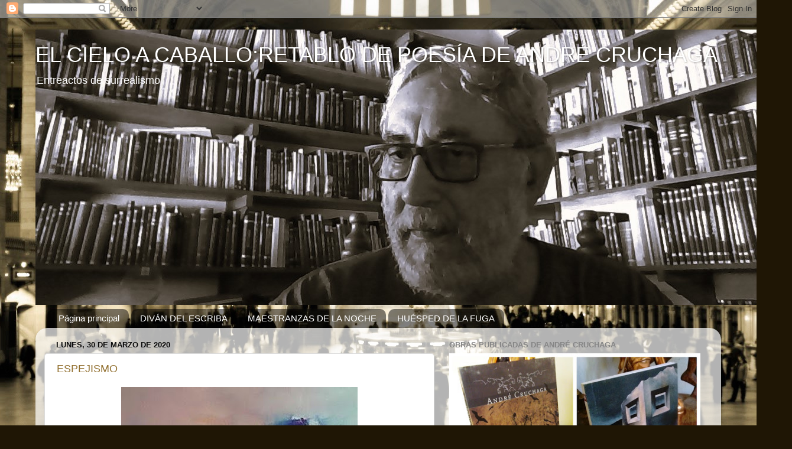

--- FILE ---
content_type: text/html; charset=UTF-8
request_url: https://elcieloacaballo.blogspot.com/2020/03/
body_size: 50237
content:
<!DOCTYPE html>
<html class='v2' dir='ltr' lang='es'>
<head>
<link href='https://www.blogger.com/static/v1/widgets/335934321-css_bundle_v2.css' rel='stylesheet' type='text/css'/>
<meta content='width=1100' name='viewport'/>
<meta content='text/html; charset=UTF-8' http-equiv='Content-Type'/>
<meta content='blogger' name='generator'/>
<link href='https://elcieloacaballo.blogspot.com/favicon.ico' rel='icon' type='image/x-icon'/>
<link href='http://elcieloacaballo.blogspot.com/2020/03/' rel='canonical'/>
<link rel="alternate" type="application/atom+xml" title="EL CIELO A CABALLO:RETABLO DE POESÍA DE ANDRÉ CRUCHAGA - Atom" href="https://elcieloacaballo.blogspot.com/feeds/posts/default" />
<link rel="alternate" type="application/rss+xml" title="EL CIELO A CABALLO:RETABLO DE POESÍA DE ANDRÉ CRUCHAGA - RSS" href="https://elcieloacaballo.blogspot.com/feeds/posts/default?alt=rss" />
<link rel="service.post" type="application/atom+xml" title="EL CIELO A CABALLO:RETABLO DE POESÍA DE ANDRÉ CRUCHAGA - Atom" href="https://www.blogger.com/feeds/9119438104651023655/posts/default" />
<!--Can't find substitution for tag [blog.ieCssRetrofitLinks]-->
<meta content='http://elcieloacaballo.blogspot.com/2020/03/' property='og:url'/>
<meta content='EL CIELO A CABALLO:RETABLO DE POESÍA DE ANDRÉ CRUCHAGA' property='og:title'/>
<meta content='Entreactos de surrealismo' property='og:description'/>
<title>EL CIELO A CABALLO:RETABLO DE POESÍA DE ANDRÉ CRUCHAGA: marzo 2020</title>
<style id='page-skin-1' type='text/css'><!--
/*-----------------------------------------------
Blogger Template Style
Name:     Picture Window
Designer: Blogger
URL:      www.blogger.com
----------------------------------------------- */
/* Content
----------------------------------------------- */
body {
font: normal normal 15px Arial, Tahoma, Helvetica, FreeSans, sans-serif;
color: #0a0a0a;
background: #1f1605 url(//themes.googleusercontent.com/image?id=1l4EYd-xbfv3Tt6GtO3Zp1W-8ozP-LG7TqjVffdG5T-Rx78YAyn3PscSs0zoD0SmjxKuP) no-repeat fixed top center /* Credit: lisegagne (http://www.istockphoto.com/googleimages.php?id=2892402&platform=blogger) */;
}
html body .region-inner {
min-width: 0;
max-width: 100%;
width: auto;
}
.content-outer {
font-size: 90%;
}
a:link {
text-decoration:none;
color: #927030;
}
a:visited {
text-decoration:none;
color: #cba763;
}
a:hover {
text-decoration:underline;
color: #ffa52f;
}
.content-outer {
background: transparent none repeat scroll top left;
-moz-border-radius: 0;
-webkit-border-radius: 0;
-goog-ms-border-radius: 0;
border-radius: 0;
-moz-box-shadow: 0 0 0 rgba(0, 0, 0, .15);
-webkit-box-shadow: 0 0 0 rgba(0, 0, 0, .15);
-goog-ms-box-shadow: 0 0 0 rgba(0, 0, 0, .15);
box-shadow: 0 0 0 rgba(0, 0, 0, .15);
margin: 20px auto;
}
.content-inner {
padding: 0;
}
/* Header
----------------------------------------------- */
.header-outer {
background: transparent none repeat-x scroll top left;
_background-image: none;
color: #ffffff;
-moz-border-radius: 0;
-webkit-border-radius: 0;
-goog-ms-border-radius: 0;
border-radius: 0;
}
.Header img, .Header #header-inner {
-moz-border-radius: 0;
-webkit-border-radius: 0;
-goog-ms-border-radius: 0;
border-radius: 0;
}
.header-inner .Header .titlewrapper,
.header-inner .Header .descriptionwrapper {
padding-left: 0;
padding-right: 0;
}
.Header h1 {
font: normal normal 36px Arial, Tahoma, Helvetica, FreeSans, sans-serif;
text-shadow: 1px 1px 3px rgba(0, 0, 0, 0.3);
}
.Header h1 a {
color: #ffffff;
}
.Header .description {
font-size: 130%;
}
/* Tabs
----------------------------------------------- */
.tabs-inner {
margin: .5em 20px 0;
padding: 0;
}
.tabs-inner .section {
margin: 0;
}
.tabs-inner .widget ul {
padding: 0;
background: transparent none repeat scroll bottom;
-moz-border-radius: 0;
-webkit-border-radius: 0;
-goog-ms-border-radius: 0;
border-radius: 0;
}
.tabs-inner .widget li {
border: none;
}
.tabs-inner .widget li a {
display: inline-block;
padding: .5em 1em;
margin-right: .25em;
color: #ffffff;
font: normal normal 15px Arial, Tahoma, Helvetica, FreeSans, sans-serif;
-moz-border-radius: 10px 10px 0 0;
-webkit-border-top-left-radius: 10px;
-webkit-border-top-right-radius: 10px;
-goog-ms-border-radius: 10px 10px 0 0;
border-radius: 10px 10px 0 0;
background: transparent url(https://resources.blogblog.com/blogblog/data/1kt/transparent/black50.png) repeat scroll top left;
border-right: 1px solid transparent;
}
.tabs-inner .widget li:first-child a {
padding-left: 1.25em;
-moz-border-radius-topleft: 10px;
-moz-border-radius-bottomleft: 0;
-webkit-border-top-left-radius: 10px;
-webkit-border-bottom-left-radius: 0;
-goog-ms-border-top-left-radius: 10px;
-goog-ms-border-bottom-left-radius: 0;
border-top-left-radius: 10px;
border-bottom-left-radius: 0;
}
.tabs-inner .widget li.selected a,
.tabs-inner .widget li a:hover {
position: relative;
z-index: 1;
background: transparent url(https://resources.blogblog.com/blogblog/data/1kt/transparent/white80.png) repeat scroll bottom;
color: #927030;
-moz-box-shadow: 0 0 3px rgba(0, 0, 0, .15);
-webkit-box-shadow: 0 0 3px rgba(0, 0, 0, .15);
-goog-ms-box-shadow: 0 0 3px rgba(0, 0, 0, .15);
box-shadow: 0 0 3px rgba(0, 0, 0, .15);
}
/* Headings
----------------------------------------------- */
h2 {
font: bold normal 13px Arial, Tahoma, Helvetica, FreeSans, sans-serif;
text-transform: uppercase;
color: #858585;
margin: .5em 0;
}
/* Main
----------------------------------------------- */
.main-outer {
background: transparent url(https://resources.blogblog.com/blogblog/data/1kt/transparent/white80.png) repeat scroll top left;
-moz-border-radius: 20px 20px 0 0;
-webkit-border-top-left-radius: 20px;
-webkit-border-top-right-radius: 20px;
-webkit-border-bottom-left-radius: 0;
-webkit-border-bottom-right-radius: 0;
-goog-ms-border-radius: 20px 20px 0 0;
border-radius: 20px 20px 0 0;
-moz-box-shadow: 0 1px 3px rgba(0, 0, 0, .15);
-webkit-box-shadow: 0 1px 3px rgba(0, 0, 0, .15);
-goog-ms-box-shadow: 0 1px 3px rgba(0, 0, 0, .15);
box-shadow: 0 1px 3px rgba(0, 0, 0, .15);
}
.main-inner {
padding: 15px 20px 20px;
}
.main-inner .column-center-inner {
padding: 0 0;
}
.main-inner .column-left-inner {
padding-left: 0;
}
.main-inner .column-right-inner {
padding-right: 0;
}
/* Posts
----------------------------------------------- */
h3.post-title {
margin: 0;
font: normal normal 18px Arial, Tahoma, Helvetica, FreeSans, sans-serif;
}
.comments h4 {
margin: 1em 0 0;
font: normal normal 18px Arial, Tahoma, Helvetica, FreeSans, sans-serif;
}
.date-header span {
color: #0a0a0a;
}
.post-outer {
background-color: #ffffff;
border: solid 1px #dcdcdc;
-moz-border-radius: 5px;
-webkit-border-radius: 5px;
border-radius: 5px;
-goog-ms-border-radius: 5px;
padding: 15px 20px;
margin: 0 -20px 20px;
}
.post-body {
line-height: 1.4;
font-size: 110%;
position: relative;
}
.post-header {
margin: 0 0 1.5em;
color: #979797;
line-height: 1.6;
}
.post-footer {
margin: .5em 0 0;
color: #979797;
line-height: 1.6;
}
#blog-pager {
font-size: 140%
}
#comments .comment-author {
padding-top: 1.5em;
border-top: dashed 1px #ccc;
border-top: dashed 1px rgba(128, 128, 128, .5);
background-position: 0 1.5em;
}
#comments .comment-author:first-child {
padding-top: 0;
border-top: none;
}
.avatar-image-container {
margin: .2em 0 0;
}
/* Comments
----------------------------------------------- */
.comments .comments-content .icon.blog-author {
background-repeat: no-repeat;
background-image: url([data-uri]);
}
.comments .comments-content .loadmore a {
border-top: 1px solid #ffa52f;
border-bottom: 1px solid #ffa52f;
}
.comments .continue {
border-top: 2px solid #ffa52f;
}
/* Widgets
----------------------------------------------- */
.widget ul, .widget #ArchiveList ul.flat {
padding: 0;
list-style: none;
}
.widget ul li, .widget #ArchiveList ul.flat li {
border-top: dashed 1px #ccc;
border-top: dashed 1px rgba(128, 128, 128, .5);
}
.widget ul li:first-child, .widget #ArchiveList ul.flat li:first-child {
border-top: none;
}
.widget .post-body ul {
list-style: disc;
}
.widget .post-body ul li {
border: none;
}
/* Footer
----------------------------------------------- */
.footer-outer {
color:#cacaca;
background: transparent url(https://resources.blogblog.com/blogblog/data/1kt/transparent/black50.png) repeat scroll top left;
-moz-border-radius: 0 0 20px 20px;
-webkit-border-top-left-radius: 0;
-webkit-border-top-right-radius: 0;
-webkit-border-bottom-left-radius: 20px;
-webkit-border-bottom-right-radius: 20px;
-goog-ms-border-radius: 0 0 20px 20px;
border-radius: 0 0 20px 20px;
-moz-box-shadow: 0 1px 3px rgba(0, 0, 0, .15);
-webkit-box-shadow: 0 1px 3px rgba(0, 0, 0, .15);
-goog-ms-box-shadow: 0 1px 3px rgba(0, 0, 0, .15);
box-shadow: 0 1px 3px rgba(0, 0, 0, .15);
}
.footer-inner {
padding: 10px 20px 20px;
}
.footer-outer a {
color: #edc797;
}
.footer-outer a:visited {
color: #edcc74;
}
.footer-outer a:hover {
color: #ffa52f;
}
.footer-outer .widget h2 {
color: #a8a8a8;
}
/* Mobile
----------------------------------------------- */
html body.mobile {
height: auto;
}
html body.mobile {
min-height: 480px;
background-size: 100% auto;
}
.mobile .body-fauxcolumn-outer {
background: transparent none repeat scroll top left;
}
html .mobile .mobile-date-outer, html .mobile .blog-pager {
border-bottom: none;
background: transparent url(https://resources.blogblog.com/blogblog/data/1kt/transparent/white80.png) repeat scroll top left;
margin-bottom: 10px;
}
.mobile .date-outer {
background: transparent url(https://resources.blogblog.com/blogblog/data/1kt/transparent/white80.png) repeat scroll top left;
}
.mobile .header-outer, .mobile .main-outer,
.mobile .post-outer, .mobile .footer-outer {
-moz-border-radius: 0;
-webkit-border-radius: 0;
-goog-ms-border-radius: 0;
border-radius: 0;
}
.mobile .content-outer,
.mobile .main-outer,
.mobile .post-outer {
background: inherit;
border: none;
}
.mobile .content-outer {
font-size: 100%;
}
.mobile-link-button {
background-color: #927030;
}
.mobile-link-button a:link, .mobile-link-button a:visited {
color: #ffffff;
}
.mobile-index-contents {
color: #0a0a0a;
}
.mobile .tabs-inner .PageList .widget-content {
background: transparent url(https://resources.blogblog.com/blogblog/data/1kt/transparent/white80.png) repeat scroll bottom;
color: #927030;
}
.mobile .tabs-inner .PageList .widget-content .pagelist-arrow {
border-left: 1px solid transparent;
}

--></style>
<style id='template-skin-1' type='text/css'><!--
body {
min-width: 1160px;
}
.content-outer, .content-fauxcolumn-outer, .region-inner {
min-width: 1160px;
max-width: 1160px;
_width: 1160px;
}
.main-inner .columns {
padding-left: 0;
padding-right: 470px;
}
.main-inner .fauxcolumn-center-outer {
left: 0;
right: 470px;
/* IE6 does not respect left and right together */
_width: expression(this.parentNode.offsetWidth -
parseInt("0") -
parseInt("470px") + 'px');
}
.main-inner .fauxcolumn-left-outer {
width: 0;
}
.main-inner .fauxcolumn-right-outer {
width: 470px;
}
.main-inner .column-left-outer {
width: 0;
right: 100%;
margin-left: -0;
}
.main-inner .column-right-outer {
width: 470px;
margin-right: -470px;
}
#layout {
min-width: 0;
}
#layout .content-outer {
min-width: 0;
width: 800px;
}
#layout .region-inner {
min-width: 0;
width: auto;
}
body#layout div.add_widget {
padding: 8px;
}
body#layout div.add_widget a {
margin-left: 32px;
}
--></style>
<style>
    body {background-image:url(\/\/themes.googleusercontent.com\/image?id=1l4EYd-xbfv3Tt6GtO3Zp1W-8ozP-LG7TqjVffdG5T-Rx78YAyn3PscSs0zoD0SmjxKuP);}
    
@media (max-width: 200px) { body {background-image:url(\/\/themes.googleusercontent.com\/image?id=1l4EYd-xbfv3Tt6GtO3Zp1W-8ozP-LG7TqjVffdG5T-Rx78YAyn3PscSs0zoD0SmjxKuP&options=w200);}}
@media (max-width: 400px) and (min-width: 201px) { body {background-image:url(\/\/themes.googleusercontent.com\/image?id=1l4EYd-xbfv3Tt6GtO3Zp1W-8ozP-LG7TqjVffdG5T-Rx78YAyn3PscSs0zoD0SmjxKuP&options=w400);}}
@media (max-width: 800px) and (min-width: 401px) { body {background-image:url(\/\/themes.googleusercontent.com\/image?id=1l4EYd-xbfv3Tt6GtO3Zp1W-8ozP-LG7TqjVffdG5T-Rx78YAyn3PscSs0zoD0SmjxKuP&options=w800);}}
@media (max-width: 1200px) and (min-width: 801px) { body {background-image:url(\/\/themes.googleusercontent.com\/image?id=1l4EYd-xbfv3Tt6GtO3Zp1W-8ozP-LG7TqjVffdG5T-Rx78YAyn3PscSs0zoD0SmjxKuP&options=w1200);}}
/* Last tag covers anything over one higher than the previous max-size cap. */
@media (min-width: 1201px) { body {background-image:url(\/\/themes.googleusercontent.com\/image?id=1l4EYd-xbfv3Tt6GtO3Zp1W-8ozP-LG7TqjVffdG5T-Rx78YAyn3PscSs0zoD0SmjxKuP&options=w1600);}}
  </style>
<link href='https://www.blogger.com/dyn-css/authorization.css?targetBlogID=9119438104651023655&amp;zx=bb5758f7-b4e8-49d6-b09e-c4ce998fc5a2' media='none' onload='if(media!=&#39;all&#39;)media=&#39;all&#39;' rel='stylesheet'/><noscript><link href='https://www.blogger.com/dyn-css/authorization.css?targetBlogID=9119438104651023655&amp;zx=bb5758f7-b4e8-49d6-b09e-c4ce998fc5a2' rel='stylesheet'/></noscript>
<meta name='google-adsense-platform-account' content='ca-host-pub-1556223355139109'/>
<meta name='google-adsense-platform-domain' content='blogspot.com'/>

</head>
<body class='loading variant-open'>
<div class='navbar section' id='navbar' name='Barra de navegación'><div class='widget Navbar' data-version='1' id='Navbar1'><script type="text/javascript">
    function setAttributeOnload(object, attribute, val) {
      if(window.addEventListener) {
        window.addEventListener('load',
          function(){ object[attribute] = val; }, false);
      } else {
        window.attachEvent('onload', function(){ object[attribute] = val; });
      }
    }
  </script>
<div id="navbar-iframe-container"></div>
<script type="text/javascript" src="https://apis.google.com/js/platform.js"></script>
<script type="text/javascript">
      gapi.load("gapi.iframes:gapi.iframes.style.bubble", function() {
        if (gapi.iframes && gapi.iframes.getContext) {
          gapi.iframes.getContext().openChild({
              url: 'https://www.blogger.com/navbar/9119438104651023655?origin\x3dhttps://elcieloacaballo.blogspot.com',
              where: document.getElementById("navbar-iframe-container"),
              id: "navbar-iframe"
          });
        }
      });
    </script><script type="text/javascript">
(function() {
var script = document.createElement('script');
script.type = 'text/javascript';
script.src = '//pagead2.googlesyndication.com/pagead/js/google_top_exp.js';
var head = document.getElementsByTagName('head')[0];
if (head) {
head.appendChild(script);
}})();
</script>
</div></div>
<div class='body-fauxcolumns'>
<div class='fauxcolumn-outer body-fauxcolumn-outer'>
<div class='cap-top'>
<div class='cap-left'></div>
<div class='cap-right'></div>
</div>
<div class='fauxborder-left'>
<div class='fauxborder-right'></div>
<div class='fauxcolumn-inner'>
</div>
</div>
<div class='cap-bottom'>
<div class='cap-left'></div>
<div class='cap-right'></div>
</div>
</div>
</div>
<div class='content'>
<div class='content-fauxcolumns'>
<div class='fauxcolumn-outer content-fauxcolumn-outer'>
<div class='cap-top'>
<div class='cap-left'></div>
<div class='cap-right'></div>
</div>
<div class='fauxborder-left'>
<div class='fauxborder-right'></div>
<div class='fauxcolumn-inner'>
</div>
</div>
<div class='cap-bottom'>
<div class='cap-left'></div>
<div class='cap-right'></div>
</div>
</div>
</div>
<div class='content-outer'>
<div class='content-cap-top cap-top'>
<div class='cap-left'></div>
<div class='cap-right'></div>
</div>
<div class='fauxborder-left content-fauxborder-left'>
<div class='fauxborder-right content-fauxborder-right'></div>
<div class='content-inner'>
<header>
<div class='header-outer'>
<div class='header-cap-top cap-top'>
<div class='cap-left'></div>
<div class='cap-right'></div>
</div>
<div class='fauxborder-left header-fauxborder-left'>
<div class='fauxborder-right header-fauxborder-right'></div>
<div class='region-inner header-inner'>
<div class='header section' id='header' name='Cabecera'><div class='widget Header' data-version='1' id='Header1'>
<div id='header-inner' style='background-image: url("https://blogger.googleusercontent.com/img/a/AVvXsEjZrA-bhaK61GcwQw6cpBGO8jYlqTcNtuSkBg-o8bnC0zzex2Dzt_M3Ggzm8A65nFP4wOkaoqgD7yo9EfZKa-IMzq6LvOSdN58R4V7i46ciLNogV9fhka7oBInAD9C1Xg_pm-QSlAln-lROBS-Jea5UO5EA_ngFxcR3LUkmMm2V-xMotGGk_q8oSYLomC4=s1280"); background-position: left; width: 1280px; min-height: 466px; _height: 466px; background-repeat: no-repeat; '>
<div class='titlewrapper' style='background: transparent'>
<h1 class='title' style='background: transparent; border-width: 0px'>
<a href='https://elcieloacaballo.blogspot.com/'>
EL CIELO A CABALLO:RETABLO DE POESÍA DE ANDRÉ CRUCHAGA
</a>
</h1>
</div>
<div class='descriptionwrapper'>
<p class='description'><span>Entreactos de surrealismo</span></p>
</div>
</div>
</div></div>
</div>
</div>
<div class='header-cap-bottom cap-bottom'>
<div class='cap-left'></div>
<div class='cap-right'></div>
</div>
</div>
</header>
<div class='tabs-outer'>
<div class='tabs-cap-top cap-top'>
<div class='cap-left'></div>
<div class='cap-right'></div>
</div>
<div class='fauxborder-left tabs-fauxborder-left'>
<div class='fauxborder-right tabs-fauxborder-right'></div>
<div class='region-inner tabs-inner'>
<div class='tabs section' id='crosscol' name='Multicolumnas'><div class='widget PageList' data-version='1' id='PageList1'>
<h2>Páginas</h2>
<div class='widget-content'>
<ul>
<li>
<a href='https://elcieloacaballo.blogspot.com/'>Página principal</a>
</li>
<li>
<a href='https://elcieloacaballo.blogspot.com/p/divan-del-escriba.html'>DIVÁN DEL ESCRIBA</a>
</li>
<li>
<a href='http://maestranzasdelanoche.blogspot.com '>MAESTRANZAS DE LA NOCHE</a>
</li>
<li>
<a href='http://huespeddelafuga.blogspot.com/'>HUÉSPED DE LA FUGA</a>
</li>
</ul>
<div class='clear'></div>
</div>
</div></div>
<div class='tabs no-items section' id='crosscol-overflow' name='Cross-Column 2'></div>
</div>
</div>
<div class='tabs-cap-bottom cap-bottom'>
<div class='cap-left'></div>
<div class='cap-right'></div>
</div>
</div>
<div class='main-outer'>
<div class='main-cap-top cap-top'>
<div class='cap-left'></div>
<div class='cap-right'></div>
</div>
<div class='fauxborder-left main-fauxborder-left'>
<div class='fauxborder-right main-fauxborder-right'></div>
<div class='region-inner main-inner'>
<div class='columns fauxcolumns'>
<div class='fauxcolumn-outer fauxcolumn-center-outer'>
<div class='cap-top'>
<div class='cap-left'></div>
<div class='cap-right'></div>
</div>
<div class='fauxborder-left'>
<div class='fauxborder-right'></div>
<div class='fauxcolumn-inner'>
</div>
</div>
<div class='cap-bottom'>
<div class='cap-left'></div>
<div class='cap-right'></div>
</div>
</div>
<div class='fauxcolumn-outer fauxcolumn-left-outer'>
<div class='cap-top'>
<div class='cap-left'></div>
<div class='cap-right'></div>
</div>
<div class='fauxborder-left'>
<div class='fauxborder-right'></div>
<div class='fauxcolumn-inner'>
</div>
</div>
<div class='cap-bottom'>
<div class='cap-left'></div>
<div class='cap-right'></div>
</div>
</div>
<div class='fauxcolumn-outer fauxcolumn-right-outer'>
<div class='cap-top'>
<div class='cap-left'></div>
<div class='cap-right'></div>
</div>
<div class='fauxborder-left'>
<div class='fauxborder-right'></div>
<div class='fauxcolumn-inner'>
</div>
</div>
<div class='cap-bottom'>
<div class='cap-left'></div>
<div class='cap-right'></div>
</div>
</div>
<!-- corrects IE6 width calculation -->
<div class='columns-inner'>
<div class='column-center-outer'>
<div class='column-center-inner'>
<div class='main section' id='main' name='Principal'><div class='widget Blog' data-version='1' id='Blog1'>
<div class='blog-posts hfeed'>

          <div class="date-outer">
        
<h2 class='date-header'><span>lunes, 30 de marzo de 2020</span></h2>

          <div class="date-posts">
        
<div class='post-outer'>
<div class='post hentry uncustomized-post-template' itemprop='blogPost' itemscope='itemscope' itemtype='http://schema.org/BlogPosting'>
<meta content='https://blogger.googleusercontent.com/img/b/R29vZ2xl/AVvXsEiR9JZTbyFVRogTQqOdoXGXYgkWXcM3V3Tlnt-n4fct39VLF0e_aUy_QedBtujS2rEMxiHIgHzJFNBoXv4pd6OQRBpbtYNiPt2p1pEJUCqKnt0-WDyhnS0xHJ-IuWUAa9U45o8MRz2Q0Ss/s400/VISI%25C3%2593N+MENGUANTE4.jpg' itemprop='image_url'/>
<meta content='9119438104651023655' itemprop='blogId'/>
<meta content='20269378204630329' itemprop='postId'/>
<a name='20269378204630329'></a>
<h3 class='post-title entry-title' itemprop='name'>
<a href='https://elcieloacaballo.blogspot.com/2020/03/espejismo.html'>ESPEJISMO</a>
</h3>
<div class='post-header'>
<div class='post-header-line-1'></div>
</div>
<div class='post-body entry-content' id='post-body-20269378204630329' itemprop='description articleBody'>
<div class="separator" style="clear: both; text-align: center;">
<a href="https://blogger.googleusercontent.com/img/b/R29vZ2xl/AVvXsEiR9JZTbyFVRogTQqOdoXGXYgkWXcM3V3Tlnt-n4fct39VLF0e_aUy_QedBtujS2rEMxiHIgHzJFNBoXv4pd6OQRBpbtYNiPt2p1pEJUCqKnt0-WDyhnS0xHJ-IuWUAa9U45o8MRz2Q0Ss/s1600/VISI%25C3%2593N+MENGUANTE4.jpg" imageanchor="1" style="margin-left: 1em; margin-right: 1em;"><img border="0" data-original-height="768" data-original-width="768" height="400" src="https://blogger.googleusercontent.com/img/b/R29vZ2xl/AVvXsEiR9JZTbyFVRogTQqOdoXGXYgkWXcM3V3Tlnt-n4fct39VLF0e_aUy_QedBtujS2rEMxiHIgHzJFNBoXv4pd6OQRBpbtYNiPt2p1pEJUCqKnt0-WDyhnS0xHJ-IuWUAa9U45o8MRz2Q0Ss/s400/VISI%25C3%2593N+MENGUANTE4.jpg" width="400" /></a></div>
<div class="MsoNormal" style="line-height: 115%; text-align: center;">
<span lang="ES" style="line-height: 115%;"><span style="font-family: Georgia, Times New Roman, serif;">&#169;Pintura de Hervé
Lenouvel<o:p></o:p></span></span></div>
<div class="MsoNormal" style="line-height: 115%; text-align: center;">
<span lang="ES" style="line-height: 115%;"><span style="font-family: Georgia, Times New Roman, serif;"><br /></span></span></div>
<div class="MsoNormal" style="line-height: 115%; text-align: center;">
<span lang="ES" style="line-height: 115%;"><span style="font-family: Georgia, Times New Roman, serif;"><br /></span></span></div>
<div class="MsoNormal" style="line-height: 115%; text-align: center;">
<span lang="ES" style="line-height: 115%;"><span style="font-family: Georgia, Times New Roman, serif;"><br /></span></span></div>
<div class="MsoNormal" style="line-height: 115%; text-align: center;">
<span lang="ES" style="line-height: 115%;"><span style="font-family: Georgia, Times New Roman, serif;"><br /></span></span></div>
<div class="MsoNormal" style="line-height: 115%; text-align: center;">
<span lang="ES" style="line-height: 115%;"><span style="font-family: Georgia, Times New Roman, serif;"><br /></span></span></div>
<div align="center" class="MsoNormal" style="text-align: center;">
<span style="font-family: Georgia, Times New Roman, serif;"><span lang="ES" style="font-size: 36pt;">E</span><span lang="ES" style="font-size: 22pt;">SPEJISMO<o:p></o:p></span></span></div>
<div class="MsoNormal" style="line-height: 115%;">
<br /></div>
<div class="MsoNormal" style="line-height: 115%;">
<br /></div>
<div class="MsoNormal" style="line-height: 115%;">
<br /></div>
<div class="MsoNormal" style="line-height: 115%;">
<br /></div>
<div class="MsoNormal" style="line-height: 115%; text-align: justify;">
<span lang="ES" style="font-size: 14pt; line-height: 115%;"><span style="font-family: Georgia, Times New Roman, serif;">Nunca me han sido extraños los espejos quebrados del
paraíso.<o:p></o:p></span></span></div>
<div class="MsoNormal" style="line-height: 115%; text-align: justify;">
<span lang="ES" style="font-size: 14pt; line-height: 115%;"><span style="font-family: Georgia, Times New Roman, serif;">Ni la goma de mascar sosteniendo los dientes en tono
absoluto.<o:p></o:p></span></span></div>
<div class="MsoNormal" style="line-height: 115%; text-align: justify;">
<span lang="ES" style="font-size: 14pt; line-height: 115%;"><span style="font-family: Georgia, Times New Roman, serif;">Una hebra de luz danza en medio de la luna<o:p></o:p></span></span></div>
<div class="MsoNormal" style="line-height: 115%; text-align: justify;">
<span lang="ES" style="font-size: 14pt; line-height: 115%;"><span style="font-family: Georgia, Times New Roman, serif;">como la huella que deambula en tus poros después de la
lluvia.<o:p></o:p></span></span></div>
<div class="MsoNormal" style="line-height: 115%; text-align: justify;">
<span lang="ES" style="font-size: 14pt; line-height: 115%;"><span style="font-family: Georgia, Times New Roman, serif;">Amanezco en el vuelo quebrado de una sortija de ecos,<o:p></o:p></span></span></div>
<div class="MsoNormal" style="line-height: 115%; text-align: justify;">
<span lang="ES" style="font-size: 14pt; line-height: 115%;"><span style="font-family: Georgia, Times New Roman, serif;">entre el filo de la desnudez y los antídotos del pinar
oculto.<o:p></o:p></span></span></div>
<div class="MsoNormal" style="line-height: 115%; text-align: justify;">
<span lang="ES" style="font-size: 14pt; line-height: 115%;"><span style="font-family: Georgia, Times New Roman, serif;">Siempre me persigue un espejo de peces acribillados:
en las venas<o:p></o:p></span></span></div>
<div class="MsoNormal" style="line-height: 115%; text-align: justify;">
<span lang="ES" style="font-size: 14pt; line-height: 115%;"><span style="font-family: Georgia, Times New Roman, serif;">esta muerte invisible, que mueve mi destino a las
aguas,<o:p></o:p></span></span></div>
<div class="MsoNormal" style="line-height: 115%; text-align: justify;">
<span lang="ES" style="font-size: 14pt; line-height: 115%;"><span style="font-family: Georgia, Times New Roman, serif;">a ese otro mundo de trenes con acequias de rieles
interminables.<o:p></o:p></span></span></div>
<div class="MsoNormal" style="line-height: 115%; text-align: justify;">
<span lang="ES" style="font-size: 14pt; line-height: 115%;"><span style="font-family: Georgia, Times New Roman, serif;">En el sofoco de bracear entre las sombras,<o:p></o:p></span></span></div>
<div class="MsoNormal" style="line-height: 115%; text-align: justify;">
<span lang="ES" style="font-size: 14pt; line-height: 115%;"><span style="font-family: Georgia, Times New Roman, serif;">descubro los minutos de saliva de tu boca, los
encajes, en el trance <o:p></o:p></span></span></div>
<div class="MsoNormal" style="line-height: 115%; text-align: justify;">
<span lang="ES" style="font-size: 14pt; line-height: 115%;"><span style="font-family: Georgia, Times New Roman, serif;">real de tus gritos agónicos, el arroyo noctámbulo del
celaje.<o:p></o:p></span></span></div>
<div class="MsoNormal" style="line-height: 115%; text-align: justify;">
<span lang="ES" style="font-size: 14pt; line-height: 115%;"><span style="font-family: Georgia, Times New Roman, serif;">A solas los contornos vacilantes de la orilla del
escalofrío.<o:p></o:p></span></span></div>
<div class="MsoNormal" style="line-height: 115%; text-align: justify;">
<span lang="ES" style="font-size: 14pt; line-height: 115%;"><span style="font-family: Georgia, Times New Roman, serif;">Alrededor de la dentadura, juegan los ecos de mi
mendicidad.<o:p></o:p></span></span></div>
<div class="MsoNormal" style="line-height: 115%; text-align: justify;">
<br /></div>
<div class="MsoNormal" style="line-height: 115%;">
<span lang="ES" style="line-height: 115%;"><span style="font-family: Georgia, Times New Roman, serif;">Del libro: Umbral
de la sospecha, 2020.<o:p></o:p></span></span></div>
<div class="MsoNormal" style="line-height: 115%;">
<span lang="ES" style="line-height: 115%;"><span style="font-family: Georgia, Times New Roman, serif;">&#169;André Cruchaga<o:p></o:p></span></span></div>
<div class="MsoNormal" style="line-height: 115%; text-align: center;">
<span lang="ES" style="line-height: 115%;"><span style="font-family: Georgia, Times New Roman, serif;">











































</span></span></div>
<div class="MsoNormal" style="line-height: 115%;">
<span lang="ES" style="line-height: 115%;"><span style="font-family: Georgia, Times New Roman, serif;">&#169;Pintura de Hervé
Lenouvel</span><span style="font-family: Times New Roman, serif;"><o:p></o:p></span></span></div>
<br />
<div style='clear: both;'></div>
</div>
<div class='post-footer'>
<div class='post-footer-line post-footer-line-1'>
<span class='post-author vcard'>
Publicado por
<span class='fn' itemprop='author' itemscope='itemscope' itemtype='http://schema.org/Person'>
<span itemprop='name'>André Cruchaga</span>
</span>
</span>
<span class='post-timestamp'>
en
<meta content='http://elcieloacaballo.blogspot.com/2020/03/espejismo.html' itemprop='url'/>
<a class='timestamp-link' href='https://elcieloacaballo.blogspot.com/2020/03/espejismo.html' rel='bookmark' title='permanent link'><abbr class='published' itemprop='datePublished' title='2020-03-30T05:08:00-06:00'>3/30/2020 05:08:00 a.&#8239;m.</abbr></a>
</span>
<span class='post-comment-link'>
<a class='comment-link' href='https://www.blogger.com/comment/fullpage/post/9119438104651023655/20269378204630329' onclick='javascript:window.open(this.href, "bloggerPopup", "toolbar=0,location=0,statusbar=1,menubar=0,scrollbars=yes,width=640,height=500"); return false;'>
No hay comentarios:
  </a>
</span>
<span class='post-icons'>
<span class='item-action'>
<a href='https://www.blogger.com/email-post/9119438104651023655/20269378204630329' title='Enviar entrada por correo electrónico'>
<img alt='' class='icon-action' height='13' src='https://resources.blogblog.com/img/icon18_email.gif' width='18'/>
</a>
</span>
<span class='item-control blog-admin pid-111364207'>
<a href='https://www.blogger.com/post-edit.g?blogID=9119438104651023655&postID=20269378204630329&from=pencil' title='Editar entrada'>
<img alt='' class='icon-action' height='18' src='https://resources.blogblog.com/img/icon18_edit_allbkg.gif' width='18'/>
</a>
</span>
</span>
<div class='post-share-buttons goog-inline-block'>
<a class='goog-inline-block share-button sb-email' href='https://www.blogger.com/share-post.g?blogID=9119438104651023655&postID=20269378204630329&target=email' target='_blank' title='Enviar por correo electrónico'><span class='share-button-link-text'>Enviar por correo electrónico</span></a><a class='goog-inline-block share-button sb-blog' href='https://www.blogger.com/share-post.g?blogID=9119438104651023655&postID=20269378204630329&target=blog' onclick='window.open(this.href, "_blank", "height=270,width=475"); return false;' target='_blank' title='Escribe un blog'><span class='share-button-link-text'>Escribe un blog</span></a><a class='goog-inline-block share-button sb-twitter' href='https://www.blogger.com/share-post.g?blogID=9119438104651023655&postID=20269378204630329&target=twitter' target='_blank' title='Compartir en X'><span class='share-button-link-text'>Compartir en X</span></a><a class='goog-inline-block share-button sb-facebook' href='https://www.blogger.com/share-post.g?blogID=9119438104651023655&postID=20269378204630329&target=facebook' onclick='window.open(this.href, "_blank", "height=430,width=640"); return false;' target='_blank' title='Compartir con Facebook'><span class='share-button-link-text'>Compartir con Facebook</span></a><a class='goog-inline-block share-button sb-pinterest' href='https://www.blogger.com/share-post.g?blogID=9119438104651023655&postID=20269378204630329&target=pinterest' target='_blank' title='Compartir en Pinterest'><span class='share-button-link-text'>Compartir en Pinterest</span></a>
</div>
</div>
<div class='post-footer-line post-footer-line-2'>
<span class='post-labels'>
Etiquetas:
<a href='https://elcieloacaballo.blogspot.com/search/label/Andr%C3%A9%20Cruchaga' rel='tag'>André Cruchaga</a>
</span>
</div>
<div class='post-footer-line post-footer-line-3'>
<span class='post-location'>
</span>
</div>
</div>
</div>
</div>

          </div></div>
        

          <div class="date-outer">
        
<h2 class='date-header'><span>miércoles, 25 de marzo de 2020</span></h2>

          <div class="date-posts">
        
<div class='post-outer'>
<div class='post hentry uncustomized-post-template' itemprop='blogPost' itemscope='itemscope' itemtype='http://schema.org/BlogPosting'>
<meta content='https://blogger.googleusercontent.com/img/b/R29vZ2xl/AVvXsEjro2lQQD0zrOVwYPKY8yYQt3eM12A8iuECWfaocZdgnHdGBS9djU2BZX6JHn7bYt1W7s9rdnkH-Z28Nx_WagHr2xmUtPCotVeIxzVSf4kRj-0QDLT0DLHjIFr4C0Ab3EewHfsXTbkJ2x8/s400/PURGARTORIO+DIARIO.jpg' itemprop='image_url'/>
<meta content='9119438104651023655' itemprop='blogId'/>
<meta content='5206698550091299700' itemprop='postId'/>
<a name='5206698550091299700'></a>
<h3 class='post-title entry-title' itemprop='name'>
<a href='https://elcieloacaballo.blogspot.com/2020/03/purgatorio-diario.html'>PURGATORIO DIARIO</a>
</h3>
<div class='post-header'>
<div class='post-header-line-1'></div>
</div>
<div class='post-body entry-content' id='post-body-5206698550091299700' itemprop='description articleBody'>
<div class="separator" style="clear: both; text-align: center;">
<a href="https://blogger.googleusercontent.com/img/b/R29vZ2xl/AVvXsEjro2lQQD0zrOVwYPKY8yYQt3eM12A8iuECWfaocZdgnHdGBS9djU2BZX6JHn7bYt1W7s9rdnkH-Z28Nx_WagHr2xmUtPCotVeIxzVSf4kRj-0QDLT0DLHjIFr4C0Ab3EewHfsXTbkJ2x8/s1600/PURGARTORIO+DIARIO.jpg" imageanchor="1" style="margin-left: 1em; margin-right: 1em;"><img border="0" data-original-height="768" data-original-width="1024" height="300" src="https://blogger.googleusercontent.com/img/b/R29vZ2xl/AVvXsEjro2lQQD0zrOVwYPKY8yYQt3eM12A8iuECWfaocZdgnHdGBS9djU2BZX6JHn7bYt1W7s9rdnkH-Z28Nx_WagHr2xmUtPCotVeIxzVSf4kRj-0QDLT0DLHjIFr4C0Ab3EewHfsXTbkJ2x8/s400/PURGARTORIO+DIARIO.jpg" width="400" /></a></div>
<div class="separator" style="clear: both; text-align: center;">
<span style="font-family: Georgia, Times New Roman, serif;">Imagen Pinterest</span></div>
<div class="separator" style="clear: both; text-align: center;">
<span style="font-family: Georgia, Times New Roman, serif;"><br /></span></div>
<div class="separator" style="clear: both; text-align: center;">
<span style="font-family: Georgia, Times New Roman, serif;"><br /></span></div>
<div class="separator" style="clear: both; text-align: center;">
<span style="font-family: Georgia, Times New Roman, serif;"><br /></span></div>
<div class="separator" style="clear: both; text-align: center;">
<span style="font-family: Georgia, Times New Roman, serif;"><br /></span></div>
<div class="separator" style="clear: both; text-align: center;">
<span style="font-family: Georgia, Times New Roman, serif;"><br /></span></div>
<div class="separator" style="clear: both; text-align: center;">
<span style="font-family: Georgia, Times New Roman, serif;"><br /></span></div>
<div align="center" class="MsoNormal" style="text-align: center;">
<span style="font-family: Georgia, Times New Roman, serif;"><span lang="ES" style="font-size: 36pt;">P</span><span lang="ES" style="font-size: 22pt;">URGATORIO
DIARIO<o:p></o:p></span></span></div>
<div class="MsoNormal" style="line-height: 115%;">
<br /></div>
<div class="MsoNormal" style="line-height: 115%;">
<br /></div>
<div class="MsoNormal" style="line-height: 115%;">
<br /></div>
<div class="MsoNormal" style="line-height: 115%;">
<br /></div>
<div class="MsoNormal" style="line-height: 115%; text-align: justify;">
<span lang="ES" style="font-size: 14pt; line-height: 115%;"><span style="font-family: Georgia, Times New Roman, serif;">En el sinfín nadie se salva de la noche, ni del culto
a los vértigos del discurso roto de la opacidad. El humo se enreda en los
diversos dialectos del fuego, o en el hueco del vómito del purgatorio. Antes
nos vino la náusea con su cuchara de sal y el cuerpo al límite de las
supuraciones: se abren los ojos ante la belleza de las idolatrías; quedamos
pocos fuera del telón de las armaduras y los torpes maniqueísmos de una lágrima
en este mundo de conspiraciones. Es como jugar a los razonamientos del
estiércol o regresar al asco de los esfínteres, comedia a fin de cuentas de
nuestras desgracias. En los disparates de la desesperación, aquellos rostros de
difícil digestión y sospecha&#8230;<o:p></o:p></span></span></div>
<div class="MsoNormal" style="line-height: 115%; text-align: justify;">
<br /></div>
<div class="MsoNormal" style="line-height: 115%;">
<span lang="ES" style="line-height: 115%;"><span style="font-family: Georgia, Times New Roman, serif;">Del libro: Umbral
de la sospecha, 2020.<o:p></o:p></span></span></div>
<div class="MsoNormal" style="line-height: 115%;">
<span lang="ES" style="line-height: 115%;"><span style="font-family: Georgia, Times New Roman, serif;">&#169;André Cruchaga</span><span style="font-family: Times New Roman, serif;"><o:p></o:p></span></span></div>
<div class="separator" style="clear: both; text-align: center;">

















</div>
<div class="MsoNormal">
<br /></div>
<br />
<div style='clear: both;'></div>
</div>
<div class='post-footer'>
<div class='post-footer-line post-footer-line-1'>
<span class='post-author vcard'>
Publicado por
<span class='fn' itemprop='author' itemscope='itemscope' itemtype='http://schema.org/Person'>
<span itemprop='name'>André Cruchaga</span>
</span>
</span>
<span class='post-timestamp'>
en
<meta content='http://elcieloacaballo.blogspot.com/2020/03/purgatorio-diario.html' itemprop='url'/>
<a class='timestamp-link' href='https://elcieloacaballo.blogspot.com/2020/03/purgatorio-diario.html' rel='bookmark' title='permanent link'><abbr class='published' itemprop='datePublished' title='2020-03-25T06:24:00-06:00'>3/25/2020 06:24:00 a.&#8239;m.</abbr></a>
</span>
<span class='post-comment-link'>
<a class='comment-link' href='https://www.blogger.com/comment/fullpage/post/9119438104651023655/5206698550091299700' onclick='javascript:window.open(this.href, "bloggerPopup", "toolbar=0,location=0,statusbar=1,menubar=0,scrollbars=yes,width=640,height=500"); return false;'>
No hay comentarios:
  </a>
</span>
<span class='post-icons'>
<span class='item-action'>
<a href='https://www.blogger.com/email-post/9119438104651023655/5206698550091299700' title='Enviar entrada por correo electrónico'>
<img alt='' class='icon-action' height='13' src='https://resources.blogblog.com/img/icon18_email.gif' width='18'/>
</a>
</span>
<span class='item-control blog-admin pid-111364207'>
<a href='https://www.blogger.com/post-edit.g?blogID=9119438104651023655&postID=5206698550091299700&from=pencil' title='Editar entrada'>
<img alt='' class='icon-action' height='18' src='https://resources.blogblog.com/img/icon18_edit_allbkg.gif' width='18'/>
</a>
</span>
</span>
<div class='post-share-buttons goog-inline-block'>
<a class='goog-inline-block share-button sb-email' href='https://www.blogger.com/share-post.g?blogID=9119438104651023655&postID=5206698550091299700&target=email' target='_blank' title='Enviar por correo electrónico'><span class='share-button-link-text'>Enviar por correo electrónico</span></a><a class='goog-inline-block share-button sb-blog' href='https://www.blogger.com/share-post.g?blogID=9119438104651023655&postID=5206698550091299700&target=blog' onclick='window.open(this.href, "_blank", "height=270,width=475"); return false;' target='_blank' title='Escribe un blog'><span class='share-button-link-text'>Escribe un blog</span></a><a class='goog-inline-block share-button sb-twitter' href='https://www.blogger.com/share-post.g?blogID=9119438104651023655&postID=5206698550091299700&target=twitter' target='_blank' title='Compartir en X'><span class='share-button-link-text'>Compartir en X</span></a><a class='goog-inline-block share-button sb-facebook' href='https://www.blogger.com/share-post.g?blogID=9119438104651023655&postID=5206698550091299700&target=facebook' onclick='window.open(this.href, "_blank", "height=430,width=640"); return false;' target='_blank' title='Compartir con Facebook'><span class='share-button-link-text'>Compartir con Facebook</span></a><a class='goog-inline-block share-button sb-pinterest' href='https://www.blogger.com/share-post.g?blogID=9119438104651023655&postID=5206698550091299700&target=pinterest' target='_blank' title='Compartir en Pinterest'><span class='share-button-link-text'>Compartir en Pinterest</span></a>
</div>
</div>
<div class='post-footer-line post-footer-line-2'>
<span class='post-labels'>
Etiquetas:
<a href='https://elcieloacaballo.blogspot.com/search/label/Andr%C3%A9%20Cruchaga' rel='tag'>André Cruchaga</a>
</span>
</div>
<div class='post-footer-line post-footer-line-3'>
<span class='post-location'>
</span>
</div>
</div>
</div>
</div>

          </div></div>
        

          <div class="date-outer">
        
<h2 class='date-header'><span>lunes, 23 de marzo de 2020</span></h2>

          <div class="date-posts">
        
<div class='post-outer'>
<div class='post hentry uncustomized-post-template' itemprop='blogPost' itemscope='itemscope' itemtype='http://schema.org/BlogPosting'>
<meta content='https://blogger.googleusercontent.com/img/b/R29vZ2xl/AVvXsEiXZpL6gR1wxEaMrpuCHMEzkaHOemwgRvvF7RYgF3oD3WA9mxe3_m4Or_HEjObjIwxvtpSHDqCSe_9KQSJKrBcReUh-jECazlEOHIfncRGU8M2Zwr4LBLDzFsGu-QDm0icv7WCw1R7x1CU/s400/e89c672f786f6c7ab68c5e05ddea5f93.jpg' itemprop='image_url'/>
<meta content='9119438104651023655' itemprop='blogId'/>
<meta content='412881876146659143' itemprop='postId'/>
<a name='412881876146659143'></a>
<h3 class='post-title entry-title' itemprop='name'>
<a href='https://elcieloacaballo.blogspot.com/2020/03/fulgor-del-sobrevuelo.html'>FULGOR DEL SOBREVUELO</a>
</h3>
<div class='post-header'>
<div class='post-header-line-1'></div>
</div>
<div class='post-body entry-content' id='post-body-412881876146659143' itemprop='description articleBody'>
<div class="separator" style="clear: both; text-align: center;">
<a href="https://blogger.googleusercontent.com/img/b/R29vZ2xl/AVvXsEiXZpL6gR1wxEaMrpuCHMEzkaHOemwgRvvF7RYgF3oD3WA9mxe3_m4Or_HEjObjIwxvtpSHDqCSe_9KQSJKrBcReUh-jECazlEOHIfncRGU8M2Zwr4LBLDzFsGu-QDm0icv7WCw1R7x1CU/s1600/e89c672f786f6c7ab68c5e05ddea5f93.jpg" imageanchor="1" style="margin-left: 1em; margin-right: 1em;"><img border="0" data-original-height="752" data-original-width="564" height="400" src="https://blogger.googleusercontent.com/img/b/R29vZ2xl/AVvXsEiXZpL6gR1wxEaMrpuCHMEzkaHOemwgRvvF7RYgF3oD3WA9mxe3_m4Or_HEjObjIwxvtpSHDqCSe_9KQSJKrBcReUh-jECazlEOHIfncRGU8M2Zwr4LBLDzFsGu-QDm0icv7WCw1R7x1CU/s400/e89c672f786f6c7ab68c5e05ddea5f93.jpg" width="300" /></a></div>
<div class="separator" style="clear: both; text-align: center;">
<span style="font-family: Georgia, Times New Roman, serif;">Imagen Pinterest</span></div>
<div class="separator" style="clear: both; text-align: center;">
<span style="font-family: Georgia, Times New Roman, serif;"><br /></span></div>
<div class="separator" style="clear: both; text-align: center;">
<span style="font-family: Georgia, Times New Roman, serif;"><br /></span></div>
<div class="separator" style="clear: both; text-align: center;">
<span style="font-family: Georgia, Times New Roman, serif;"><br /></span></div>
<div class="separator" style="clear: both; text-align: center;">
<span style="font-family: Georgia, Times New Roman, serif;"><br /></span></div>
<div class="separator" style="clear: both; text-align: center;">
<span style="font-family: Georgia, Times New Roman, serif;"><br /></span></div>
<div align="center" class="MsoNormal" style="text-align: center;">
<span style="font-family: Georgia, Times New Roman, serif;"><span lang="ES" style="font-size: 36pt;">F</span><span lang="ES" style="font-size: 22pt;">ULGOR DEL
SOBREVUELO<o:p></o:p></span></span></div>
<div class="MsoNormal" style="line-height: 115%;">
<br /></div>
<div class="MsoNormal" style="line-height: 115%;">
<br /></div>
<div class="MsoNormal" style="line-height: 115%;">
<br /></div>
<div class="MsoNormal" style="line-height: 115%;">
<br /></div>
<div class="MsoNormal" style="line-height: 115%; text-align: justify;">
<span lang="ES" style="font-size: 14pt; line-height: 115%;"><span style="font-family: Georgia, Times New Roman, serif;">En la marcha, una túnica de alfileres hace la
diferencia.<o:p></o:p></span></span></div>
<div class="MsoNormal" style="line-height: 115%; text-align: justify;">
<span lang="ES" style="font-size: 14pt; line-height: 115%;"><span style="font-family: Georgia, Times New Roman, serif;">O el vinagre de los tiempos inhóspito en el pecho.<o:p></o:p></span></span></div>
<div class="MsoNormal" style="line-height: 115%; text-align: justify;">
<span lang="ES" style="font-size: 14pt; line-height: 115%;"><span style="font-family: Georgia, Times New Roman, serif;">Una túnica de sal muerde mis heridas, la misma que
despierta<o:p></o:p></span></span></div>
<div class="MsoNormal" style="line-height: 115%; text-align: justify;">
<span lang="ES" style="font-size: 14pt; line-height: 115%;"><span style="font-family: Georgia, Times New Roman, serif;">sobre las cáscaras de la inclemencia.<o:p></o:p></span></span></div>
<div class="MsoNormal" style="line-height: 115%; text-align: justify;">
<span lang="ES" style="font-size: 14pt; line-height: 115%;"><span style="font-family: Georgia, Times New Roman, serif;">En el útero de la sombra, arden las esquinas de un
cielo que golpea<o:p></o:p></span></span></div>
<div class="MsoNormal" style="line-height: 115%; text-align: justify;">
<span lang="ES" style="font-size: 14pt; line-height: 115%;"><span style="font-family: Georgia, Times New Roman, serif;">diligentemente, esta sed postrada y silenciosa.<o:p></o:p></span></span></div>
<div class="MsoNormal" style="line-height: 115%; text-align: justify;">
<span lang="ES" style="font-size: 14pt; line-height: 115%;"><span style="font-family: Georgia, Times New Roman, serif;">En mi, una luna de estruendos socava mis brazos.
Cornea feroz,<o:p></o:p></span></span></div>
<div class="MsoNormal" style="line-height: 115%; text-align: justify;">
<span lang="ES" style="font-size: 14pt; line-height: 115%;"><span style="font-family: Georgia, Times New Roman, serif;">en el sueño, toda oscuridad, el remo de piedra de mi
barca,<o:p></o:p></span></span></div>
<div class="MsoNormal" style="line-height: 115%; text-align: justify;">
<span lang="ES" style="font-size: 14pt; line-height: 115%;"><span style="font-family: Georgia, Times New Roman, serif;">el tropel de escamas en mi garganta.<o:p></o:p></span></span></div>
<div class="MsoNormal" style="line-height: 115%; text-align: justify;">
<span lang="ES" style="font-size: 14pt; line-height: 115%;"><span style="font-family: Georgia, Times New Roman, serif;">Vencido el aleteo, solo el coágulo del rastrojo,
hirviente de vacíos.<o:p></o:p></span></span></div>
<div class="MsoNormal" style="line-height: 115%; text-align: justify;">
<span lang="ES" style="font-size: 14pt; line-height: 115%;"><span style="font-family: Georgia, Times New Roman, serif;">Mientras pulsa la ceniza, he de rasgar en tintineo del
pálpito,<o:p></o:p></span></span></div>
<div class="MsoNormal" style="line-height: 115%; text-align: justify;">
<span lang="ES" style="font-size: 14pt; line-height: 115%;"><span style="font-family: Georgia, Times New Roman, serif;">y recordar el candil de la última marea. O cruzar la
brea.<o:p></o:p></span></span></div>
<div class="MsoNormal" style="line-height: 115%; text-align: justify;">
<br /></div>
<div class="MsoNormal" style="line-height: 115%;">
<span lang="ES" style="line-height: 115%;"><span style="font-family: Georgia, Times New Roman, serif;">Del libro: Umbral
de la sospecha, 2020.<o:p></o:p></span></span></div>
<div class="MsoNormal" style="line-height: 115%;">
<span lang="ES" style="line-height: 115%;"><span style="font-family: Georgia, Times New Roman, serif;">&#169;André Cruchaga<o:p></o:p></span></span></div>
<div class="MsoNormal" style="line-height: 115%;">
<span lang="ES" style="line-height: 115%;"><span style="font-family: Georgia, Times New Roman, serif;">&#169;Pintura de Claudia
Küster</span><span style="font-family: Times New Roman, serif;"><o:p></o:p></span></span></div>
<div class="separator" style="clear: both; text-align: center;">









































</div>
<div class="MsoNormal">
<br /></div>
<br />
<div style='clear: both;'></div>
</div>
<div class='post-footer'>
<div class='post-footer-line post-footer-line-1'>
<span class='post-author vcard'>
Publicado por
<span class='fn' itemprop='author' itemscope='itemscope' itemtype='http://schema.org/Person'>
<span itemprop='name'>André Cruchaga</span>
</span>
</span>
<span class='post-timestamp'>
en
<meta content='http://elcieloacaballo.blogspot.com/2020/03/fulgor-del-sobrevuelo.html' itemprop='url'/>
<a class='timestamp-link' href='https://elcieloacaballo.blogspot.com/2020/03/fulgor-del-sobrevuelo.html' rel='bookmark' title='permanent link'><abbr class='published' itemprop='datePublished' title='2020-03-23T05:56:00-06:00'>3/23/2020 05:56:00 a.&#8239;m.</abbr></a>
</span>
<span class='post-comment-link'>
<a class='comment-link' href='https://www.blogger.com/comment/fullpage/post/9119438104651023655/412881876146659143' onclick='javascript:window.open(this.href, "bloggerPopup", "toolbar=0,location=0,statusbar=1,menubar=0,scrollbars=yes,width=640,height=500"); return false;'>
No hay comentarios:
  </a>
</span>
<span class='post-icons'>
<span class='item-action'>
<a href='https://www.blogger.com/email-post/9119438104651023655/412881876146659143' title='Enviar entrada por correo electrónico'>
<img alt='' class='icon-action' height='13' src='https://resources.blogblog.com/img/icon18_email.gif' width='18'/>
</a>
</span>
<span class='item-control blog-admin pid-111364207'>
<a href='https://www.blogger.com/post-edit.g?blogID=9119438104651023655&postID=412881876146659143&from=pencil' title='Editar entrada'>
<img alt='' class='icon-action' height='18' src='https://resources.blogblog.com/img/icon18_edit_allbkg.gif' width='18'/>
</a>
</span>
</span>
<div class='post-share-buttons goog-inline-block'>
<a class='goog-inline-block share-button sb-email' href='https://www.blogger.com/share-post.g?blogID=9119438104651023655&postID=412881876146659143&target=email' target='_blank' title='Enviar por correo electrónico'><span class='share-button-link-text'>Enviar por correo electrónico</span></a><a class='goog-inline-block share-button sb-blog' href='https://www.blogger.com/share-post.g?blogID=9119438104651023655&postID=412881876146659143&target=blog' onclick='window.open(this.href, "_blank", "height=270,width=475"); return false;' target='_blank' title='Escribe un blog'><span class='share-button-link-text'>Escribe un blog</span></a><a class='goog-inline-block share-button sb-twitter' href='https://www.blogger.com/share-post.g?blogID=9119438104651023655&postID=412881876146659143&target=twitter' target='_blank' title='Compartir en X'><span class='share-button-link-text'>Compartir en X</span></a><a class='goog-inline-block share-button sb-facebook' href='https://www.blogger.com/share-post.g?blogID=9119438104651023655&postID=412881876146659143&target=facebook' onclick='window.open(this.href, "_blank", "height=430,width=640"); return false;' target='_blank' title='Compartir con Facebook'><span class='share-button-link-text'>Compartir con Facebook</span></a><a class='goog-inline-block share-button sb-pinterest' href='https://www.blogger.com/share-post.g?blogID=9119438104651023655&postID=412881876146659143&target=pinterest' target='_blank' title='Compartir en Pinterest'><span class='share-button-link-text'>Compartir en Pinterest</span></a>
</div>
</div>
<div class='post-footer-line post-footer-line-2'>
<span class='post-labels'>
Etiquetas:
<a href='https://elcieloacaballo.blogspot.com/search/label/Andr%C3%A9%20Cruchaga' rel='tag'>André Cruchaga</a>
</span>
</div>
<div class='post-footer-line post-footer-line-3'>
<span class='post-location'>
</span>
</div>
</div>
</div>
</div>

          </div></div>
        

          <div class="date-outer">
        
<h2 class='date-header'><span>lunes, 16 de marzo de 2020</span></h2>

          <div class="date-posts">
        
<div class='post-outer'>
<div class='post hentry uncustomized-post-template' itemprop='blogPost' itemscope='itemscope' itemtype='http://schema.org/BlogPosting'>
<meta content='https://blogger.googleusercontent.com/img/b/R29vZ2xl/AVvXsEiOC0mvC24lOjjYFFhMVY9A5G1SLw3x0o03qTIsW-WvZp6Bfh2dQTV0ggBiW3sMOw1CCyG2FPOudwxV1oi6T2f1ZNSEijqh8dfPkCnfgOmi-gAE5rGUi-WJahHx9jtGHbdeuSuMHlwoAFg/s400/EPISODIOS+DEL+DESTIEMPO.jpg' itemprop='image_url'/>
<meta content='9119438104651023655' itemprop='blogId'/>
<meta content='6178524908157418972' itemprop='postId'/>
<a name='6178524908157418972'></a>
<h3 class='post-title entry-title' itemprop='name'>
<a href='https://elcieloacaballo.blogspot.com/2020/03/episodios-del-destiempo.html'>EPISODIOS DEL DESTIEMPO</a>
</h3>
<div class='post-header'>
<div class='post-header-line-1'></div>
</div>
<div class='post-body entry-content' id='post-body-6178524908157418972' itemprop='description articleBody'>
<div class="separator" style="clear: both; text-align: center;">
<a href="https://blogger.googleusercontent.com/img/b/R29vZ2xl/AVvXsEiOC0mvC24lOjjYFFhMVY9A5G1SLw3x0o03qTIsW-WvZp6Bfh2dQTV0ggBiW3sMOw1CCyG2FPOudwxV1oi6T2f1ZNSEijqh8dfPkCnfgOmi-gAE5rGUi-WJahHx9jtGHbdeuSuMHlwoAFg/s1600/EPISODIOS+DEL+DESTIEMPO.jpg" imageanchor="1" style="margin-left: 1em; margin-right: 1em;"><img border="0" data-original-height="899" data-original-width="768" height="400" src="https://blogger.googleusercontent.com/img/b/R29vZ2xl/AVvXsEiOC0mvC24lOjjYFFhMVY9A5G1SLw3x0o03qTIsW-WvZp6Bfh2dQTV0ggBiW3sMOw1CCyG2FPOudwxV1oi6T2f1ZNSEijqh8dfPkCnfgOmi-gAE5rGUi-WJahHx9jtGHbdeuSuMHlwoAFg/s400/EPISODIOS+DEL+DESTIEMPO.jpg" width="341" /></a></div>
<div class="MsoNormal" style="line-height: 115%; text-align: center;">
<span lang="ES" style="line-height: 115%;"><span style="font-family: Georgia, Times New Roman, serif;">&#169;Pintura de MARCUS
BOHNE<o:p></o:p></span></span></div>
<div class="MsoNormal" style="line-height: 115%; text-align: center;">
<span lang="ES" style="line-height: 115%;"><span style="font-family: Georgia, Times New Roman, serif;"><br /></span></span></div>
<div class="MsoNormal" style="line-height: 115%; text-align: center;">
<span lang="ES" style="line-height: 115%;"><span style="font-family: Georgia, Times New Roman, serif;"><br /></span></span></div>
<div class="MsoNormal" style="line-height: 115%; text-align: center;">
<span lang="ES" style="line-height: 115%;"><span style="font-family: Georgia, Times New Roman, serif;"><br /></span></span></div>
<div class="MsoNormal" style="line-height: 115%; text-align: center;">
<span lang="ES" style="line-height: 115%;"><span style="font-family: Georgia, Times New Roman, serif;"><br /></span></span></div>
<div class="MsoNormal" style="line-height: 115%; text-align: center;">
<span lang="ES" style="line-height: 115%;"><span style="font-family: Georgia, Times New Roman, serif;"><br /></span></span></div>
<div align="center" class="MsoNormal" style="text-align: center;">
<span style="font-family: Georgia, Times New Roman, serif;"><span lang="ES" style="font-size: 36pt;">E</span><span lang="ES" style="font-size: 22pt;">PISODIOS
DEL DESTIEMPO<o:p></o:p></span></span></div>
<div class="MsoNormal" style="line-height: 115%;">
<br /></div>
<div class="MsoNormal" style="line-height: 115%;">
<br /></div>
<div class="MsoNormal" style="line-height: 115%;">
<br /></div>
<div class="MsoNormal" style="line-height: 115%;">
<br /></div>
<div class="MsoNormal" style="line-height: 115%; text-align: justify;">
<span lang="ES" style="font-size: 14pt; line-height: 115%;"><span style="font-family: Georgia, Times New Roman, serif;">Del otro lado del abandono, el jiote de polvo de los
días indecisos. La tentación siempre por ese paraíso borrado en los rincones
del diario vivir. Todo está tan lejos ya, que el sueño me parece antiguo, un
grito en el barro del infierno, un juego que pervive en lo inagotable. En
cierto modo, extraño la oscuridad y su inevitable destiempo. Extraño aquella
voz de la infancia aunque me niegue. Aun me duele el eco de las rodillas y la
salida a las calles. Da pena morir todos los días en los feos incendios de las
cruces. Da pena, también, el despojo de la desnudez y el extravío en tus
encajes, la torpe sombra de la lluvia.<o:p></o:p></span></span></div>
<div class="MsoNormal" style="line-height: 115%; text-align: justify;">
<br /></div>
<div class="MsoNormal" style="line-height: 115%;">
<span lang="ES" style="line-height: 115%;"><span style="font-family: Georgia, Times New Roman, serif;">Del libro: Umbral
de la sospecha, 2020.<o:p></o:p></span></span></div>
<div class="MsoNormal" style="line-height: 115%;">
<span lang="ES" style="line-height: 115%;"><span style="font-family: Georgia, Times New Roman, serif;">&#169;André Cruchaga<o:p></o:p></span></span></div>
<div class="MsoNormal" style="line-height: 115%; text-align: center;">
<span lang="ES" style="line-height: 115%;"><span style="font-family: Georgia, Times New Roman, serif;">

















</span></span></div>
<div class="MsoNormal" style="line-height: 115%;">
<span lang="ES" style="line-height: 115%;"><span style="font-family: Georgia, Times New Roman, serif;">&#169;Pintura de MARCUS
BOHNE<o:p></o:p></span></span></div>
<br />
<div style='clear: both;'></div>
</div>
<div class='post-footer'>
<div class='post-footer-line post-footer-line-1'>
<span class='post-author vcard'>
Publicado por
<span class='fn' itemprop='author' itemscope='itemscope' itemtype='http://schema.org/Person'>
<span itemprop='name'>André Cruchaga</span>
</span>
</span>
<span class='post-timestamp'>
en
<meta content='http://elcieloacaballo.blogspot.com/2020/03/episodios-del-destiempo.html' itemprop='url'/>
<a class='timestamp-link' href='https://elcieloacaballo.blogspot.com/2020/03/episodios-del-destiempo.html' rel='bookmark' title='permanent link'><abbr class='published' itemprop='datePublished' title='2020-03-16T05:23:00-06:00'>3/16/2020 05:23:00 a.&#8239;m.</abbr></a>
</span>
<span class='post-comment-link'>
<a class='comment-link' href='https://www.blogger.com/comment/fullpage/post/9119438104651023655/6178524908157418972' onclick='javascript:window.open(this.href, "bloggerPopup", "toolbar=0,location=0,statusbar=1,menubar=0,scrollbars=yes,width=640,height=500"); return false;'>
No hay comentarios:
  </a>
</span>
<span class='post-icons'>
<span class='item-action'>
<a href='https://www.blogger.com/email-post/9119438104651023655/6178524908157418972' title='Enviar entrada por correo electrónico'>
<img alt='' class='icon-action' height='13' src='https://resources.blogblog.com/img/icon18_email.gif' width='18'/>
</a>
</span>
<span class='item-control blog-admin pid-111364207'>
<a href='https://www.blogger.com/post-edit.g?blogID=9119438104651023655&postID=6178524908157418972&from=pencil' title='Editar entrada'>
<img alt='' class='icon-action' height='18' src='https://resources.blogblog.com/img/icon18_edit_allbkg.gif' width='18'/>
</a>
</span>
</span>
<div class='post-share-buttons goog-inline-block'>
<a class='goog-inline-block share-button sb-email' href='https://www.blogger.com/share-post.g?blogID=9119438104651023655&postID=6178524908157418972&target=email' target='_blank' title='Enviar por correo electrónico'><span class='share-button-link-text'>Enviar por correo electrónico</span></a><a class='goog-inline-block share-button sb-blog' href='https://www.blogger.com/share-post.g?blogID=9119438104651023655&postID=6178524908157418972&target=blog' onclick='window.open(this.href, "_blank", "height=270,width=475"); return false;' target='_blank' title='Escribe un blog'><span class='share-button-link-text'>Escribe un blog</span></a><a class='goog-inline-block share-button sb-twitter' href='https://www.blogger.com/share-post.g?blogID=9119438104651023655&postID=6178524908157418972&target=twitter' target='_blank' title='Compartir en X'><span class='share-button-link-text'>Compartir en X</span></a><a class='goog-inline-block share-button sb-facebook' href='https://www.blogger.com/share-post.g?blogID=9119438104651023655&postID=6178524908157418972&target=facebook' onclick='window.open(this.href, "_blank", "height=430,width=640"); return false;' target='_blank' title='Compartir con Facebook'><span class='share-button-link-text'>Compartir con Facebook</span></a><a class='goog-inline-block share-button sb-pinterest' href='https://www.blogger.com/share-post.g?blogID=9119438104651023655&postID=6178524908157418972&target=pinterest' target='_blank' title='Compartir en Pinterest'><span class='share-button-link-text'>Compartir en Pinterest</span></a>
</div>
</div>
<div class='post-footer-line post-footer-line-2'>
<span class='post-labels'>
Etiquetas:
<a href='https://elcieloacaballo.blogspot.com/search/label/Andr%C3%A9%20Cruchaga' rel='tag'>André Cruchaga</a>
</span>
</div>
<div class='post-footer-line post-footer-line-3'>
<span class='post-location'>
</span>
</div>
</div>
</div>
</div>

          </div></div>
        

          <div class="date-outer">
        
<h2 class='date-header'><span>martes, 10 de marzo de 2020</span></h2>

          <div class="date-posts">
        
<div class='post-outer'>
<div class='post hentry uncustomized-post-template' itemprop='blogPost' itemscope='itemscope' itemtype='http://schema.org/BlogPosting'>
<meta content='https://blogger.googleusercontent.com/img/b/R29vZ2xl/AVvXsEgEl9uK_MOgj_frGLLQGnqVmsHyvcGY71H-rT5b2VTBYuBEs6ONHabMJx6_cqpN34g37urA7sfp1ElUxLGjl97pm1EpyVxLJ6Y9Necu1wA7vrygTzs0GXC_ITl-GJE6zsm9u79VsJNY5Pc/s400/MIRADA+DISTORSIONADAecera.jpg' itemprop='image_url'/>
<meta content='9119438104651023655' itemprop='blogId'/>
<meta content='4254532164670679132' itemprop='postId'/>
<a name='4254532164670679132'></a>
<h3 class='post-title entry-title' itemprop='name'>
<a href='https://elcieloacaballo.blogspot.com/2020/03/distorsion-de-la-mirada.html'>DISTORSIÓN DE LA MIRADA</a>
</h3>
<div class='post-header'>
<div class='post-header-line-1'></div>
</div>
<div class='post-body entry-content' id='post-body-4254532164670679132' itemprop='description articleBody'>
<div class="separator" style="clear: both; text-align: center;">
<a href="https://blogger.googleusercontent.com/img/b/R29vZ2xl/AVvXsEgEl9uK_MOgj_frGLLQGnqVmsHyvcGY71H-rT5b2VTBYuBEs6ONHabMJx6_cqpN34g37urA7sfp1ElUxLGjl97pm1EpyVxLJ6Y9Necu1wA7vrygTzs0GXC_ITl-GJE6zsm9u79VsJNY5Pc/s1600/MIRADA+DISTORSIONADAecera.jpg" imageanchor="1" style="margin-left: 1em; margin-right: 1em;"><img border="0" data-original-height="475" data-original-width="1024" height="185" src="https://blogger.googleusercontent.com/img/b/R29vZ2xl/AVvXsEgEl9uK_MOgj_frGLLQGnqVmsHyvcGY71H-rT5b2VTBYuBEs6ONHabMJx6_cqpN34g37urA7sfp1ElUxLGjl97pm1EpyVxLJ6Y9Necu1wA7vrygTzs0GXC_ITl-GJE6zsm9u79VsJNY5Pc/s400/MIRADA+DISTORSIONADAecera.jpg" width="400" /></a></div>
<div class="separator" style="clear: both; text-align: center;">
<span style="font-family: Georgia, Times New Roman, serif;">Imagen Pinterest</span></div>
<div class="separator" style="clear: both; text-align: center;">
<span style="font-family: Georgia, Times New Roman, serif;"><br /></span></div>
<div class="separator" style="clear: both; text-align: center;">
<span style="font-family: Georgia, Times New Roman, serif;"><br /></span></div>
<div class="separator" style="clear: both; text-align: center;">
<span style="font-family: Georgia, Times New Roman, serif;"><br /></span></div>
<div class="separator" style="clear: both; text-align: center;">
<span style="font-family: Georgia, Times New Roman, serif;"><br /></span></div>
<div class="separator" style="clear: both; text-align: center;">
<span style="font-family: Georgia, Times New Roman, serif;"><br /></span></div>
<div align="center" class="MsoNormal" style="text-align: center;">
<span style="font-family: Georgia, Times New Roman, serif;"><span lang="ES" style="font-size: 36pt;">D</span><span lang="ES" style="font-size: 22pt;">ISTORSIÓN
DE LA MIRADA<o:p></o:p></span></span></div>
<div class="MsoNormal" style="line-height: 115%;">
<br /></div>
<div class="MsoNormal" style="line-height: 115%;">
<br /></div>
<div class="MsoNormal" style="line-height: 115%;">
<br /></div>
<div class="MsoNormal" style="line-height: 115%;">
<br /></div>
<div class="MsoNormal" style="line-height: 115%; text-align: justify;">
<span lang="ES" style="font-size: 14pt; line-height: 115%;"><span style="font-family: Georgia, Times New Roman, serif;">A través de mis manos desemboca la oscuridad del
asfalto.<o:p></o:p></span></span></div>
<div class="MsoNormal" style="line-height: 115%; text-align: justify;">
<span lang="ES" style="font-size: 14pt; line-height: 115%;"><span style="font-family: Georgia, Times New Roman, serif;">Por doquier el plato vacío como los hartazgos del moho
<o:p></o:p></span></span></div>
<div class="MsoNormal" style="line-height: 115%; text-align: justify;">
<span lang="ES" style="font-size: 14pt; line-height: 115%;"><span style="font-family: Georgia, Times New Roman, serif;">en un machete: en las ojeras ahumadas de la mesa, el
hambre<o:p></o:p></span></span></div>
<div class="MsoNormal" style="line-height: 115%; text-align: justify;">
<span lang="ES" style="font-size: 14pt; line-height: 115%;"><span style="font-family: Georgia, Times New Roman, serif;">ceñida al horror del paraíso prometido.<o:p></o:p></span></span></div>
<div class="MsoNormal" style="line-height: 115%; text-align: justify;">
<span lang="ES" style="font-size: 14pt; line-height: 115%;"><span style="font-family: Georgia, Times New Roman, serif;">Nunca a mis ojos fue extraño el argumento a un mejor
destino;<o:p></o:p></span></span></div>
<div class="MsoNormal" style="line-height: 115%; text-align: justify;">
<span lang="ES" style="font-size: 14pt; line-height: 115%;"><span style="font-family: Georgia, Times New Roman, serif;">y mientras eso no sucede, sigo aquí, desvivido en el
espejismo,<o:p></o:p></span></span></div>
<div class="MsoNormal" style="line-height: 115%; text-align: justify;">
<span lang="ES" style="font-size: 14pt; line-height: 115%;"><span style="font-family: Georgia, Times New Roman, serif;">o en los veleros miméticos del espejo.<o:p></o:p></span></span></div>
<div class="MsoNormal" style="line-height: 115%; text-align: justify;">
<span lang="ES" style="font-size: 14pt; line-height: 115%;"><span style="font-family: Georgia, Times New Roman, serif;">A ratos se asoman a mis ojos enjambres de vacas.<o:p></o:p></span></span></div>
<div class="MsoNormal" style="line-height: 115%; text-align: justify;">
<span lang="ES" style="font-size: 14pt; line-height: 115%;"><span style="font-family: Georgia, Times New Roman, serif;">A ratos los muslos tuyos sin diluirse en mi boca de
sombras.<o:p></o:p></span></span></div>
<div class="MsoNormal" style="line-height: 115%; text-align: justify;">
<span lang="ES" style="font-size: 14pt; line-height: 115%;"><span style="font-family: Georgia, Times New Roman, serif;">A ratos la quemadura de tu aliento en el desvelo de
mis venas.<o:p></o:p></span></span></div>
<div class="MsoNormal" style="line-height: 115%; text-align: justify;">
<span lang="ES" style="font-size: 14pt; line-height: 115%;"><span style="font-family: Georgia, Times New Roman, serif;">Una cueva de insectos amenaza los siete círculos del
fervor.<o:p></o:p></span></span></div>
<div class="MsoNormal" style="line-height: 115%; text-align: justify;">
<span lang="ES" style="font-size: 14pt; line-height: 115%;"><span style="font-family: Georgia, Times New Roman, serif;">En mi cama bailan salpicadas sin tiempo mis pupilas.<o:p></o:p></span></span></div>
<div class="MsoNormal" style="line-height: 115%; text-align: justify;">
<span lang="ES" style="font-size: 14pt; line-height: 115%;"><span style="font-family: Georgia, Times New Roman, serif;">Por si acaso, la imagen del trasiego me sirve de
testigo.<o:p></o:p></span></span></div>
<div class="MsoNormal" style="line-height: 115%; text-align: justify;">
<br /></div>
<div class="MsoNormal" style="line-height: 115%;">
<span lang="ES" style="line-height: 115%;"><span style="font-family: Georgia, Times New Roman, serif;">Del libro: Umbral
de la sospecha, 2020.<o:p></o:p></span></span></div>
<div class="MsoNormal" style="line-height: 115%;">
<span lang="ES" style="line-height: 115%;"><span style="font-family: Georgia, Times New Roman, serif;">&#169;André Cruchaga<o:p></o:p></span></span></div>
<div class="separator" style="clear: both; text-align: center;">









































</div>
<div class="MsoNormal">
<br /></div>
<br />
<div style='clear: both;'></div>
</div>
<div class='post-footer'>
<div class='post-footer-line post-footer-line-1'>
<span class='post-author vcard'>
Publicado por
<span class='fn' itemprop='author' itemscope='itemscope' itemtype='http://schema.org/Person'>
<span itemprop='name'>André Cruchaga</span>
</span>
</span>
<span class='post-timestamp'>
en
<meta content='http://elcieloacaballo.blogspot.com/2020/03/distorsion-de-la-mirada.html' itemprop='url'/>
<a class='timestamp-link' href='https://elcieloacaballo.blogspot.com/2020/03/distorsion-de-la-mirada.html' rel='bookmark' title='permanent link'><abbr class='published' itemprop='datePublished' title='2020-03-10T05:27:00-06:00'>3/10/2020 05:27:00 a.&#8239;m.</abbr></a>
</span>
<span class='post-comment-link'>
<a class='comment-link' href='https://www.blogger.com/comment/fullpage/post/9119438104651023655/4254532164670679132' onclick='javascript:window.open(this.href, "bloggerPopup", "toolbar=0,location=0,statusbar=1,menubar=0,scrollbars=yes,width=640,height=500"); return false;'>
No hay comentarios:
  </a>
</span>
<span class='post-icons'>
<span class='item-action'>
<a href='https://www.blogger.com/email-post/9119438104651023655/4254532164670679132' title='Enviar entrada por correo electrónico'>
<img alt='' class='icon-action' height='13' src='https://resources.blogblog.com/img/icon18_email.gif' width='18'/>
</a>
</span>
<span class='item-control blog-admin pid-111364207'>
<a href='https://www.blogger.com/post-edit.g?blogID=9119438104651023655&postID=4254532164670679132&from=pencil' title='Editar entrada'>
<img alt='' class='icon-action' height='18' src='https://resources.blogblog.com/img/icon18_edit_allbkg.gif' width='18'/>
</a>
</span>
</span>
<div class='post-share-buttons goog-inline-block'>
<a class='goog-inline-block share-button sb-email' href='https://www.blogger.com/share-post.g?blogID=9119438104651023655&postID=4254532164670679132&target=email' target='_blank' title='Enviar por correo electrónico'><span class='share-button-link-text'>Enviar por correo electrónico</span></a><a class='goog-inline-block share-button sb-blog' href='https://www.blogger.com/share-post.g?blogID=9119438104651023655&postID=4254532164670679132&target=blog' onclick='window.open(this.href, "_blank", "height=270,width=475"); return false;' target='_blank' title='Escribe un blog'><span class='share-button-link-text'>Escribe un blog</span></a><a class='goog-inline-block share-button sb-twitter' href='https://www.blogger.com/share-post.g?blogID=9119438104651023655&postID=4254532164670679132&target=twitter' target='_blank' title='Compartir en X'><span class='share-button-link-text'>Compartir en X</span></a><a class='goog-inline-block share-button sb-facebook' href='https://www.blogger.com/share-post.g?blogID=9119438104651023655&postID=4254532164670679132&target=facebook' onclick='window.open(this.href, "_blank", "height=430,width=640"); return false;' target='_blank' title='Compartir con Facebook'><span class='share-button-link-text'>Compartir con Facebook</span></a><a class='goog-inline-block share-button sb-pinterest' href='https://www.blogger.com/share-post.g?blogID=9119438104651023655&postID=4254532164670679132&target=pinterest' target='_blank' title='Compartir en Pinterest'><span class='share-button-link-text'>Compartir en Pinterest</span></a>
</div>
</div>
<div class='post-footer-line post-footer-line-2'>
<span class='post-labels'>
Etiquetas:
<a href='https://elcieloacaballo.blogspot.com/search/label/Andr%C3%A9%20Cruchaga' rel='tag'>André Cruchaga</a>
</span>
</div>
<div class='post-footer-line post-footer-line-3'>
<span class='post-location'>
</span>
</div>
</div>
</div>
</div>

          </div></div>
        

          <div class="date-outer">
        
<h2 class='date-header'><span>sábado, 7 de marzo de 2020</span></h2>

          <div class="date-posts">
        
<div class='post-outer'>
<div class='post hentry uncustomized-post-template' itemprop='blogPost' itemscope='itemscope' itemtype='http://schema.org/BlogPosting'>
<meta content='https://blogger.googleusercontent.com/img/b/R29vZ2xl/AVvXsEgXUiA_QpsD9e7ysFLnZBvoLcQUM3ocRY0FXMWuzOl80PEz6mUCY2IjBj66MegyokvGFhQJZLgvyeONUqi5-ykG-t2iJZVjDtJqXgW1BcSy7e4Lvn-UWgMP3O69-8XNnCTy1r6Zxx-Wd24/s400/2020-03-07.png' itemprop='image_url'/>
<meta content='9119438104651023655' itemprop='blogId'/>
<meta content='290796928691363572' itemprop='postId'/>
<a name='290796928691363572'></a>
<h3 class='post-title entry-title' itemprop='name'>
<a href='https://elcieloacaballo.blogspot.com/2020/03/san-salvador-en-mi-pecho.html'>SAN SALVADOR EN MI PECHO</a>
</h3>
<div class='post-header'>
<div class='post-header-line-1'></div>
</div>
<div class='post-body entry-content' id='post-body-290796928691363572' itemprop='description articleBody'>
<div class="separator" style="clear: both; text-align: center;">
<a href="https://blogger.googleusercontent.com/img/b/R29vZ2xl/AVvXsEgXUiA_QpsD9e7ysFLnZBvoLcQUM3ocRY0FXMWuzOl80PEz6mUCY2IjBj66MegyokvGFhQJZLgvyeONUqi5-ykG-t2iJZVjDtJqXgW1BcSy7e4Lvn-UWgMP3O69-8XNnCTy1r6Zxx-Wd24/s1600/2020-03-07.png" imageanchor="1" style="margin-left: 1em; margin-right: 1em;"><img border="0" data-original-height="597" data-original-width="1024" height="232" src="https://blogger.googleusercontent.com/img/b/R29vZ2xl/AVvXsEgXUiA_QpsD9e7ysFLnZBvoLcQUM3ocRY0FXMWuzOl80PEz6mUCY2IjBj66MegyokvGFhQJZLgvyeONUqi5-ykG-t2iJZVjDtJqXgW1BcSy7e4Lvn-UWgMP3O69-8XNnCTy1r6Zxx-Wd24/s400/2020-03-07.png" width="400" /></a></div>
<div class="separator" style="clear: both; text-align: center;">
<span style="font-family: Georgia, Times New Roman, serif;">Imagen tomada de la red</span></div>
<div class="separator" style="clear: both; text-align: center;">
<span style="font-family: Georgia, Times New Roman, serif;"><br /></span></div>
<div class="separator" style="clear: both; text-align: center;">
<span style="font-family: Georgia, Times New Roman, serif;"><br /></span></div>
<div class="separator" style="clear: both; text-align: center;">
<span style="font-family: Georgia, Times New Roman, serif;"><br /></span></div>
<div class="separator" style="clear: both; text-align: center;">
<span style="font-family: Georgia, Times New Roman, serif;"><br /></span></div>
<div class="separator" style="clear: both; text-align: center;">
<span style="font-family: Georgia, Times New Roman, serif;"><br /></span></div>
<div align="center" class="MsoNormal" style="line-height: 115%; margin-bottom: .0001pt; margin-bottom: 0cm; text-align: center;">
<span style="font-family: Georgia, Times New Roman, serif;"><span style="font-size: 36pt; line-height: 115%;">S</span><span style="font-size: 22pt; line-height: 115%;">AN SALVADOR EN MI PECHO<o:p></o:p></span></span></div>
<div class="MsoNormal" style="line-height: 115%; margin-bottom: .0001pt; margin-bottom: 0cm;">
<br /></div>
<div class="MsoNormal" style="line-height: 115%; margin-bottom: .0001pt; margin-bottom: 0cm;">
<br /></div>
<div class="MsoNormal" style="line-height: 115%; margin-bottom: .0001pt; margin-bottom: 0cm;">
<br /></div>
<div class="MsoNormal" style="line-height: 115%; margin-bottom: .0001pt; margin-bottom: 0cm;">
<br /></div>
<div align="right" class="MsoNormal" style="margin-bottom: .0001pt; margin-bottom: 0cm; text-align: right;">
<span style="font-size: 12pt; line-height: 107%;"><span style="font-family: Georgia, Times New Roman, serif;">No hemos nacido para el
canto sino para el acopio<br />
de las palabras en el rechinar de 1os dientes.<br />
Enrique Lihn<o:p></o:p></span></span></div>
<div class="MsoNormal" style="line-height: 115%; margin-bottom: .0001pt; margin-bottom: 0cm;">
<br /></div>
<div class="MsoNormal" style="line-height: 115%; margin-bottom: .0001pt; margin-bottom: 0cm;">
<br /></div>
<div class="MsoNormal" style="line-height: 115%; margin-bottom: .0001pt; margin-bottom: 0cm;">
<br /></div>
<div class="MsoNormal" style="line-height: 115%; margin-bottom: .0001pt; margin-bottom: 0cm;">
<span style="font-family: Georgia, Times New Roman, serif;"><span style="font-size: 14pt; line-height: 115%;"><br />
San Salvador con sus bestiales juegos de palabras y ritos feroces.<br />
San Salvador enclenque en las cunetas del sueño, desteñido<br />
en los ojos de la infancia, en los callejones donde está la muerte.<br />
Nada me hace pensar diferente a lo inmundo de este Paraíso,<br />
cuando muge el dolor y proliferan los embustes.<br />
En un petate de desamparo, las simetrías de lo inexpresable,<br />
las uñas con sarna de fatiga, el lento bostezo de las cicatrices<br />
y los sudarios falsificados del abrazo.<br />
Entre dientes y bocas de despropósitos, San Salvador, calamitoso,<br />
torpe en el deseo que aguarda, asustado en la penumbra.<br />
A veces cansado en las arterias del despojo, entre añicos de voraz<br />
absurdo y homicidios, inasible en la ternura.<br />
En las noches, un somnífero hace la diferencia para evocarte.<br />
</span><span style="font-size: 12pt; line-height: 115%;">.<br />
Del libro: Umbral de la sospecha, 2020.<o:p></o:p></span></span></div>
<div class="separator" style="clear: both; text-align: center;">



















</div>
<div class="MsoNormal" style="margin-bottom: .0001pt; margin-bottom: 0cm;">
<span style="font-size: 12pt; line-height: 107%;"><span style="font-family: Georgia, Times New Roman, serif;">&#169;André Cruchaga</span><span style="font-family: Times New Roman, serif;"><o:p></o:p></span></span></div>
<br />
<div style='clear: both;'></div>
</div>
<div class='post-footer'>
<div class='post-footer-line post-footer-line-1'>
<span class='post-author vcard'>
Publicado por
<span class='fn' itemprop='author' itemscope='itemscope' itemtype='http://schema.org/Person'>
<span itemprop='name'>André Cruchaga</span>
</span>
</span>
<span class='post-timestamp'>
en
<meta content='http://elcieloacaballo.blogspot.com/2020/03/san-salvador-en-mi-pecho.html' itemprop='url'/>
<a class='timestamp-link' href='https://elcieloacaballo.blogspot.com/2020/03/san-salvador-en-mi-pecho.html' rel='bookmark' title='permanent link'><abbr class='published' itemprop='datePublished' title='2020-03-07T15:07:00-06:00'>3/07/2020 03:07:00 p.&#8239;m.</abbr></a>
</span>
<span class='post-comment-link'>
<a class='comment-link' href='https://www.blogger.com/comment/fullpage/post/9119438104651023655/290796928691363572' onclick='javascript:window.open(this.href, "bloggerPopup", "toolbar=0,location=0,statusbar=1,menubar=0,scrollbars=yes,width=640,height=500"); return false;'>
No hay comentarios:
  </a>
</span>
<span class='post-icons'>
<span class='item-action'>
<a href='https://www.blogger.com/email-post/9119438104651023655/290796928691363572' title='Enviar entrada por correo electrónico'>
<img alt='' class='icon-action' height='13' src='https://resources.blogblog.com/img/icon18_email.gif' width='18'/>
</a>
</span>
<span class='item-control blog-admin pid-111364207'>
<a href='https://www.blogger.com/post-edit.g?blogID=9119438104651023655&postID=290796928691363572&from=pencil' title='Editar entrada'>
<img alt='' class='icon-action' height='18' src='https://resources.blogblog.com/img/icon18_edit_allbkg.gif' width='18'/>
</a>
</span>
</span>
<div class='post-share-buttons goog-inline-block'>
<a class='goog-inline-block share-button sb-email' href='https://www.blogger.com/share-post.g?blogID=9119438104651023655&postID=290796928691363572&target=email' target='_blank' title='Enviar por correo electrónico'><span class='share-button-link-text'>Enviar por correo electrónico</span></a><a class='goog-inline-block share-button sb-blog' href='https://www.blogger.com/share-post.g?blogID=9119438104651023655&postID=290796928691363572&target=blog' onclick='window.open(this.href, "_blank", "height=270,width=475"); return false;' target='_blank' title='Escribe un blog'><span class='share-button-link-text'>Escribe un blog</span></a><a class='goog-inline-block share-button sb-twitter' href='https://www.blogger.com/share-post.g?blogID=9119438104651023655&postID=290796928691363572&target=twitter' target='_blank' title='Compartir en X'><span class='share-button-link-text'>Compartir en X</span></a><a class='goog-inline-block share-button sb-facebook' href='https://www.blogger.com/share-post.g?blogID=9119438104651023655&postID=290796928691363572&target=facebook' onclick='window.open(this.href, "_blank", "height=430,width=640"); return false;' target='_blank' title='Compartir con Facebook'><span class='share-button-link-text'>Compartir con Facebook</span></a><a class='goog-inline-block share-button sb-pinterest' href='https://www.blogger.com/share-post.g?blogID=9119438104651023655&postID=290796928691363572&target=pinterest' target='_blank' title='Compartir en Pinterest'><span class='share-button-link-text'>Compartir en Pinterest</span></a>
</div>
</div>
<div class='post-footer-line post-footer-line-2'>
<span class='post-labels'>
Etiquetas:
<a href='https://elcieloacaballo.blogspot.com/search/label/Andr%C3%A9%20Cruchaga' rel='tag'>André Cruchaga</a>
</span>
</div>
<div class='post-footer-line post-footer-line-3'>
<span class='post-location'>
</span>
</div>
</div>
</div>
</div>

          </div></div>
        

          <div class="date-outer">
        
<h2 class='date-header'><span>miércoles, 4 de marzo de 2020</span></h2>

          <div class="date-posts">
        
<div class='post-outer'>
<div class='post hentry uncustomized-post-template' itemprop='blogPost' itemscope='itemscope' itemtype='http://schema.org/BlogPosting'>
<meta content='https://blogger.googleusercontent.com/img/b/R29vZ2xl/AVvXsEiKYMg2EiU8jmAX1rckEpsY5kMGbOBodW1giGplTEx-cDV4SdEa7aEyqTX_7rN3hNFYaOQ6A9lorJZdPNzPQ5BxVuQ1KffoYcREp_pxKcceONuuLkeIX3SAaYcX4p1jX1trO3uMhcYHWGM/s400/DISCURSO+REVELADO54c4.jpg' itemprop='image_url'/>
<meta content='9119438104651023655' itemprop='blogId'/>
<meta content='7390539232670358340' itemprop='postId'/>
<a name='7390539232670358340'></a>
<h3 class='post-title entry-title' itemprop='name'>
<a href='https://elcieloacaballo.blogspot.com/2020/03/discurso-revelado.html'>DISCURSO REVELADO</a>
</h3>
<div class='post-header'>
<div class='post-header-line-1'></div>
</div>
<div class='post-body entry-content' id='post-body-7390539232670358340' itemprop='description articleBody'>
<div class="separator" style="clear: both; text-align: center;">
<a href="https://blogger.googleusercontent.com/img/b/R29vZ2xl/AVvXsEiKYMg2EiU8jmAX1rckEpsY5kMGbOBodW1giGplTEx-cDV4SdEa7aEyqTX_7rN3hNFYaOQ6A9lorJZdPNzPQ5BxVuQ1KffoYcREp_pxKcceONuuLkeIX3SAaYcX4p1jX1trO3uMhcYHWGM/s1600/DISCURSO+REVELADO54c4.jpg" imageanchor="1" style="margin-left: 1em; margin-right: 1em;"><img border="0" data-original-height="660" data-original-width="500" height="400" src="https://blogger.googleusercontent.com/img/b/R29vZ2xl/AVvXsEiKYMg2EiU8jmAX1rckEpsY5kMGbOBodW1giGplTEx-cDV4SdEa7aEyqTX_7rN3hNFYaOQ6A9lorJZdPNzPQ5BxVuQ1KffoYcREp_pxKcceONuuLkeIX3SAaYcX4p1jX1trO3uMhcYHWGM/s400/DISCURSO+REVELADO54c4.jpg" width="302" /></a></div>
<div class="separator" style="clear: both; text-align: center;">
<span style="font-family: Georgia, Times New Roman, serif;">Imagen Pinterest</span></div>
<div class="separator" style="clear: both; text-align: center;">
<span style="font-family: Georgia, Times New Roman, serif;"><br /></span></div>
<div class="separator" style="clear: both; text-align: center;">
<span style="font-family: Georgia, Times New Roman, serif;"><br /></span></div>
<div class="separator" style="clear: both; text-align: center;">
<span style="font-family: Georgia, Times New Roman, serif;"><br /></span></div>
<div class="separator" style="clear: both; text-align: center;">
<span style="font-family: Georgia, Times New Roman, serif;"><br /></span></div>
<div class="separator" style="clear: both; text-align: center;">
<span style="font-family: Georgia, Times New Roman, serif;"><br /></span></div>
<div class="separator" style="clear: both; text-align: center;">
<span style="font-family: Georgia, Times New Roman, serif;"><br /></span></div>
<div align="center" class="MsoNormal" style="text-align: center;">
<span style="font-family: Georgia, Times New Roman, serif;"><span lang="ES" style="font-size: 36pt;">D</span><span lang="ES" style="font-size: 22pt;">ISCURSO
REVELADO<o:p></o:p></span></span></div>
<div class="MsoNormal" style="line-height: 115%;">
<br /></div>
<div class="MsoNormal" style="line-height: 115%;">
<br /></div>
<div class="MsoNormal" style="line-height: 115%;">
<br /></div>
<div class="MsoNormal" style="line-height: 115%;">
<br /></div>
<div class="MsoNormal" style="line-height: 115%; text-align: justify;">
<span lang="ES" style="font-size: 14pt; line-height: 115%;"><span style="font-family: Georgia, Times New Roman, serif;">Ofrendamos esta suerte de prolongar el clímax de las
calles.<o:p></o:p></span></span></div>
<div class="MsoNormal" style="line-height: 115%; text-align: justify;">
<span lang="ES" style="font-size: 14pt; line-height: 115%;"><span style="font-family: Georgia, Times New Roman, serif;">En lo humano del dolor, cada queja se fue haciendo
oscuro río.<o:p></o:p></span></span></div>
<div class="MsoNormal" style="line-height: 115%; text-align: justify;">
<span lang="ES" style="font-size: 14pt; line-height: 115%;"><span style="font-family: Georgia, Times New Roman, serif;">En cada grito una cripta dolorosa, una tumba de mar,
aquí,<o:p></o:p></span></span></div>
<div class="MsoNormal" style="line-height: 115%; text-align: justify;">
<span lang="ES" style="font-size: 14pt; line-height: 115%;"><span style="font-family: Georgia, Times New Roman, serif;">en las sienes, un tren de féretros amargos en la boca.<o:p></o:p></span></span></div>
<div class="MsoNormal" style="line-height: 115%; text-align: justify;">
<span lang="ES" style="font-size: 14pt; line-height: 115%;"><span style="font-family: Georgia, Times New Roman, serif;">Nada dijiste antes a la espera. Nada a la sombra muda
del llanto.<o:p></o:p></span></span></div>
<div class="MsoNormal" style="line-height: 115%; text-align: justify;">
<span lang="ES" style="font-size: 14pt; line-height: 115%;"><span style="font-family: Georgia, Times New Roman, serif;">Nada a veces la piel, sino el abrojo de niebla en las
mañanas,<o:p></o:p></span></span></div>
<div class="MsoNormal" style="line-height: 115%; text-align: justify;">
<span lang="ES" style="font-size: 14pt; line-height: 115%;"><span style="font-family: Georgia, Times New Roman, serif;">el cansancio de lo que no tiene límites y se prolonga,
quizás,<o:p></o:p></span></span></div>
<div class="MsoNormal" style="line-height: 115%; text-align: justify;">
<span lang="ES" style="font-size: 14pt; line-height: 115%;"><span style="font-family: Georgia, Times New Roman, serif;">como un litoral de sueños.<o:p></o:p></span></span></div>
<div class="MsoNormal" style="line-height: 115%; text-align: justify;">
<span lang="ES" style="font-size: 14pt; line-height: 115%;"><span style="font-family: Georgia, Times New Roman, serif;">Mañana ya no estaremos, tampoco el castillo de naipes,
ni aquella<o:p></o:p></span></span></div>
<div class="MsoNormal" style="line-height: 115%; text-align: justify;">
<span lang="ES" style="font-size: 14pt; line-height: 115%;"><span style="font-family: Georgia, Times New Roman, serif;">litera tangible de tibias cobijas. Ni el pelo en la
sopa.<o:p></o:p></span></span></div>
<div class="MsoNormal" style="line-height: 115%; text-align: justify;">
<span lang="ES" style="font-size: 14pt; line-height: 115%;"><span style="font-family: Georgia, Times New Roman, serif;">Será como la ceniza, torpe destino. O urgida llaga.<o:p></o:p></span></span></div>
<div class="MsoNormal" style="line-height: 115%; text-align: justify;">
<br /></div>
<div class="MsoNormal" style="line-height: 115%;">
<span lang="ES" style="line-height: 115%;"><span style="font-family: Georgia, Times New Roman, serif;">Del libro: Umbral
de la sospecha, 2020.<o:p></o:p></span></span></div>
<div class="separator" style="clear: both; text-align: center;">



































</div>
<div class="MsoNormal" style="line-height: 115%;">
<span lang="ES" style="line-height: 115%;"><span style="font-family: Georgia, Times New Roman, serif;">&#169;André Cruchaga<o:p></o:p></span></span></div>
<br />
<div style='clear: both;'></div>
</div>
<div class='post-footer'>
<div class='post-footer-line post-footer-line-1'>
<span class='post-author vcard'>
Publicado por
<span class='fn' itemprop='author' itemscope='itemscope' itemtype='http://schema.org/Person'>
<span itemprop='name'>André Cruchaga</span>
</span>
</span>
<span class='post-timestamp'>
en
<meta content='http://elcieloacaballo.blogspot.com/2020/03/discurso-revelado.html' itemprop='url'/>
<a class='timestamp-link' href='https://elcieloacaballo.blogspot.com/2020/03/discurso-revelado.html' rel='bookmark' title='permanent link'><abbr class='published' itemprop='datePublished' title='2020-03-04T04:21:00-06:00'>3/04/2020 04:21:00 a.&#8239;m.</abbr></a>
</span>
<span class='post-comment-link'>
<a class='comment-link' href='https://www.blogger.com/comment/fullpage/post/9119438104651023655/7390539232670358340' onclick='javascript:window.open(this.href, "bloggerPopup", "toolbar=0,location=0,statusbar=1,menubar=0,scrollbars=yes,width=640,height=500"); return false;'>
No hay comentarios:
  </a>
</span>
<span class='post-icons'>
<span class='item-action'>
<a href='https://www.blogger.com/email-post/9119438104651023655/7390539232670358340' title='Enviar entrada por correo electrónico'>
<img alt='' class='icon-action' height='13' src='https://resources.blogblog.com/img/icon18_email.gif' width='18'/>
</a>
</span>
<span class='item-control blog-admin pid-111364207'>
<a href='https://www.blogger.com/post-edit.g?blogID=9119438104651023655&postID=7390539232670358340&from=pencil' title='Editar entrada'>
<img alt='' class='icon-action' height='18' src='https://resources.blogblog.com/img/icon18_edit_allbkg.gif' width='18'/>
</a>
</span>
</span>
<div class='post-share-buttons goog-inline-block'>
<a class='goog-inline-block share-button sb-email' href='https://www.blogger.com/share-post.g?blogID=9119438104651023655&postID=7390539232670358340&target=email' target='_blank' title='Enviar por correo electrónico'><span class='share-button-link-text'>Enviar por correo electrónico</span></a><a class='goog-inline-block share-button sb-blog' href='https://www.blogger.com/share-post.g?blogID=9119438104651023655&postID=7390539232670358340&target=blog' onclick='window.open(this.href, "_blank", "height=270,width=475"); return false;' target='_blank' title='Escribe un blog'><span class='share-button-link-text'>Escribe un blog</span></a><a class='goog-inline-block share-button sb-twitter' href='https://www.blogger.com/share-post.g?blogID=9119438104651023655&postID=7390539232670358340&target=twitter' target='_blank' title='Compartir en X'><span class='share-button-link-text'>Compartir en X</span></a><a class='goog-inline-block share-button sb-facebook' href='https://www.blogger.com/share-post.g?blogID=9119438104651023655&postID=7390539232670358340&target=facebook' onclick='window.open(this.href, "_blank", "height=430,width=640"); return false;' target='_blank' title='Compartir con Facebook'><span class='share-button-link-text'>Compartir con Facebook</span></a><a class='goog-inline-block share-button sb-pinterest' href='https://www.blogger.com/share-post.g?blogID=9119438104651023655&postID=7390539232670358340&target=pinterest' target='_blank' title='Compartir en Pinterest'><span class='share-button-link-text'>Compartir en Pinterest</span></a>
</div>
</div>
<div class='post-footer-line post-footer-line-2'>
<span class='post-labels'>
Etiquetas:
<a href='https://elcieloacaballo.blogspot.com/search/label/Andr%C3%A9%20Cruchaga' rel='tag'>André Cruchaga</a>
</span>
</div>
<div class='post-footer-line post-footer-line-3'>
<span class='post-location'>
</span>
</div>
</div>
</div>
</div>

          </div></div>
        

          <div class="date-outer">
        
<h2 class='date-header'><span>lunes, 2 de marzo de 2020</span></h2>

          <div class="date-posts">
        
<div class='post-outer'>
<div class='post hentry uncustomized-post-template' itemprop='blogPost' itemscope='itemscope' itemtype='http://schema.org/BlogPosting'>
<meta content='https://blogger.googleusercontent.com/img/b/R29vZ2xl/AVvXsEhAN8Pd7vQ1axV9SwbxUBA3rlfdAHybCR92SEJHlc_np1XkeAzhtZHT1zYxaKPDMpTMdiwSvzW-zRr1Yb7Y9VDEq_c9qu-D8Ymzj2wWMD2HqQ_xDUJ2CzXqvdWmBrgvbJwDGy0f0EE7rxU/s400/PRESAGIO+DE+LA+ANGUSTIA.jpg' itemprop='image_url'/>
<meta content='9119438104651023655' itemprop='blogId'/>
<meta content='2231897286323672816' itemprop='postId'/>
<a name='2231897286323672816'></a>
<h3 class='post-title entry-title' itemprop='name'>
<a href='https://elcieloacaballo.blogspot.com/2020/03/presagio-de-la-angustia.html'>PRESAGIO DE LA ANGUSTIA   </a>
</h3>
<div class='post-header'>
<div class='post-header-line-1'></div>
</div>
<div class='post-body entry-content' id='post-body-2231897286323672816' itemprop='description articleBody'>
<div class="separator" style="clear: both; text-align: center;">
<a href="https://blogger.googleusercontent.com/img/b/R29vZ2xl/AVvXsEhAN8Pd7vQ1axV9SwbxUBA3rlfdAHybCR92SEJHlc_np1XkeAzhtZHT1zYxaKPDMpTMdiwSvzW-zRr1Yb7Y9VDEq_c9qu-D8Ymzj2wWMD2HqQ_xDUJ2CzXqvdWmBrgvbJwDGy0f0EE7rxU/s1600/PRESAGIO+DE+LA+ANGUSTIA.jpg" imageanchor="1" style="margin-left: 1em; margin-right: 1em;"><img border="0" data-original-height="768" data-original-width="941" height="326" src="https://blogger.googleusercontent.com/img/b/R29vZ2xl/AVvXsEhAN8Pd7vQ1axV9SwbxUBA3rlfdAHybCR92SEJHlc_np1XkeAzhtZHT1zYxaKPDMpTMdiwSvzW-zRr1Yb7Y9VDEq_c9qu-D8Ymzj2wWMD2HqQ_xDUJ2CzXqvdWmBrgvbJwDGy0f0EE7rxU/s400/PRESAGIO+DE+LA+ANGUSTIA.jpg" width="400" /></a></div>
<div class="separator" style="clear: both; text-align: center;">
<span style="font-family: Georgia, Times New Roman, serif;">Imagen Pinterest</span></div>
<div class="separator" style="clear: both; text-align: center;">
<span style="font-family: Georgia, Times New Roman, serif;"><br /></span></div>
<div class="separator" style="clear: both; text-align: center;">
<span style="font-family: Georgia, Times New Roman, serif;"><br /></span></div>
<div class="separator" style="clear: both; text-align: center;">
<span style="font-family: Georgia, Times New Roman, serif;"><br /></span></div>
<div class="separator" style="clear: both; text-align: center;">
<span style="font-family: Georgia, Times New Roman, serif;"><br /></span></div>
<div class="separator" style="clear: both; text-align: center;">
<span style="font-family: Georgia, Times New Roman, serif;"><br /></span></div>
<div class="separator" style="clear: both; text-align: center;">
<span style="font-family: Georgia, Times New Roman, serif;"><br /></span></div>
<div align="center" class="MsoNormal" style="text-align: center;">
<span style="font-family: Georgia, Times New Roman, serif;"><span lang="ES" style="font-size: 36pt;">P</span><span lang="ES" style="font-size: 22pt;">RESAGIO DE
LA ANGUSTIA<o:p></o:p></span></span></div>
<div class="MsoNormal" style="line-height: 115%;">
<br /></div>
<div class="MsoNormal" style="line-height: 115%;">
<br /></div>
<div class="MsoNormal" style="line-height: 115%;">
<br /></div>
<div class="MsoNormal" style="line-height: 115%;">
<br /></div>
<div class="MsoNormal" style="line-height: 115%; text-align: justify;">
<span lang="ES" style="font-size: 14pt; line-height: 115%;"><span style="font-family: Georgia, Times New Roman, serif;">Ya solo me queda la escarcha del sudor de todos
aquellos días.<o:p></o:p></span></span></div>
<div class="MsoNormal" style="line-height: 115%; text-align: justify;">
<span lang="ES" style="font-size: 14pt; line-height: 115%;"><span style="font-family: Georgia, Times New Roman, serif;">Llevamos a cuestas la tragedia de los ataúdes y la
oscuridad<o:p></o:p></span></span></div>
<div class="MsoNormal" style="line-height: 115%; text-align: justify;">
<span lang="ES" style="font-size: 14pt; line-height: 115%;"><span style="font-family: Georgia, Times New Roman, serif;">de una tragedia: grito sobre la pared de fuego de la
rosa,<o:p></o:p></span></span></div>
<div class="MsoNormal" style="line-height: 115%; text-align: justify;">
<span lang="ES" style="font-size: 14pt; line-height: 115%;"><span style="font-family: Georgia, Times New Roman, serif;">o sobre los guantes tumbados en mi boca.<o:p></o:p></span></span></div>
<div class="MsoNormal" style="line-height: 115%; text-align: justify;">
<span lang="ES" style="font-size: 14pt; line-height: 115%;"><span style="font-family: Georgia, Times New Roman, serif;">frente a la túnica de las furias, los barrotes secos
de la esperanza.<o:p></o:p></span></span></div>
<div class="MsoNormal" style="line-height: 115%; text-align: justify;">
<span lang="ES" style="font-size: 14pt; line-height: 115%;"><span style="font-family: Georgia, Times New Roman, serif;">&#8212;Ahora ya no menciono la quemadura de peces en la
piel,<o:p></o:p></span></span></div>
<div class="MsoNormal" style="line-height: 115%; text-align: justify;">
<span lang="ES" style="font-size: 14pt; line-height: 115%;"><span style="font-family: Georgia, Times New Roman, serif;">ni el azufre de tu sangre en mis brazos, ni la tierra
que nos espera<o:p></o:p></span></span></div>
<div class="MsoNormal" style="line-height: 115%; text-align: justify;">
<span lang="ES" style="font-size: 14pt; line-height: 115%;"><span style="font-family: Georgia, Times New Roman, serif;">por igual, en la hora undécima del filo.<o:p></o:p></span></span></div>
<div class="MsoNormal" style="line-height: 115%; text-align: justify;">
<span lang="ES" style="font-size: 14pt; line-height: 115%;"><span style="font-family: Georgia, Times New Roman, serif;">Voy solo y en silencio poniendo la otra mejilla. Cesa
la luz.<o:p></o:p></span></span></div>
<div class="MsoNormal" style="line-height: 115%; text-align: justify;">
<span lang="ES" style="font-size: 14pt; line-height: 115%;"><span style="font-family: Georgia, Times New Roman, serif;">Voy con mis zapatos mortales, hacia el mayo de mi
natalicio.<o:p></o:p></span></span></div>
<div class="MsoNormal" style="line-height: 115%; text-align: justify;">
<br /></div>
<div class="MsoNormal" style="line-height: 115%;">
<span lang="ES" style="line-height: 115%;"><span style="font-family: Georgia, Times New Roman, serif;">Del libro: Umbral
de la sospecha, 2020.<o:p></o:p></span></span></div>
<div class="separator" style="clear: both; text-align: center;">

































</div>
<div class="MsoNormal" style="line-height: 115%;">
<span lang="ES" style="line-height: 115%;"><span style="font-family: Georgia, Times New Roman, serif;">&#169;André Cruchaga<o:p></o:p></span></span></div>
<br />
<div style='clear: both;'></div>
</div>
<div class='post-footer'>
<div class='post-footer-line post-footer-line-1'>
<span class='post-author vcard'>
Publicado por
<span class='fn' itemprop='author' itemscope='itemscope' itemtype='http://schema.org/Person'>
<span itemprop='name'>André Cruchaga</span>
</span>
</span>
<span class='post-timestamp'>
en
<meta content='http://elcieloacaballo.blogspot.com/2020/03/presagio-de-la-angustia.html' itemprop='url'/>
<a class='timestamp-link' href='https://elcieloacaballo.blogspot.com/2020/03/presagio-de-la-angustia.html' rel='bookmark' title='permanent link'><abbr class='published' itemprop='datePublished' title='2020-03-02T04:44:00-06:00'>3/02/2020 04:44:00 a.&#8239;m.</abbr></a>
</span>
<span class='post-comment-link'>
<a class='comment-link' href='https://www.blogger.com/comment/fullpage/post/9119438104651023655/2231897286323672816' onclick='javascript:window.open(this.href, "bloggerPopup", "toolbar=0,location=0,statusbar=1,menubar=0,scrollbars=yes,width=640,height=500"); return false;'>
No hay comentarios:
  </a>
</span>
<span class='post-icons'>
<span class='item-action'>
<a href='https://www.blogger.com/email-post/9119438104651023655/2231897286323672816' title='Enviar entrada por correo electrónico'>
<img alt='' class='icon-action' height='13' src='https://resources.blogblog.com/img/icon18_email.gif' width='18'/>
</a>
</span>
<span class='item-control blog-admin pid-111364207'>
<a href='https://www.blogger.com/post-edit.g?blogID=9119438104651023655&postID=2231897286323672816&from=pencil' title='Editar entrada'>
<img alt='' class='icon-action' height='18' src='https://resources.blogblog.com/img/icon18_edit_allbkg.gif' width='18'/>
</a>
</span>
</span>
<div class='post-share-buttons goog-inline-block'>
<a class='goog-inline-block share-button sb-email' href='https://www.blogger.com/share-post.g?blogID=9119438104651023655&postID=2231897286323672816&target=email' target='_blank' title='Enviar por correo electrónico'><span class='share-button-link-text'>Enviar por correo electrónico</span></a><a class='goog-inline-block share-button sb-blog' href='https://www.blogger.com/share-post.g?blogID=9119438104651023655&postID=2231897286323672816&target=blog' onclick='window.open(this.href, "_blank", "height=270,width=475"); return false;' target='_blank' title='Escribe un blog'><span class='share-button-link-text'>Escribe un blog</span></a><a class='goog-inline-block share-button sb-twitter' href='https://www.blogger.com/share-post.g?blogID=9119438104651023655&postID=2231897286323672816&target=twitter' target='_blank' title='Compartir en X'><span class='share-button-link-text'>Compartir en X</span></a><a class='goog-inline-block share-button sb-facebook' href='https://www.blogger.com/share-post.g?blogID=9119438104651023655&postID=2231897286323672816&target=facebook' onclick='window.open(this.href, "_blank", "height=430,width=640"); return false;' target='_blank' title='Compartir con Facebook'><span class='share-button-link-text'>Compartir con Facebook</span></a><a class='goog-inline-block share-button sb-pinterest' href='https://www.blogger.com/share-post.g?blogID=9119438104651023655&postID=2231897286323672816&target=pinterest' target='_blank' title='Compartir en Pinterest'><span class='share-button-link-text'>Compartir en Pinterest</span></a>
</div>
</div>
<div class='post-footer-line post-footer-line-2'>
<span class='post-labels'>
Etiquetas:
<a href='https://elcieloacaballo.blogspot.com/search/label/Andr%C3%A9%20Cruchaga' rel='tag'>André Cruchaga</a>
</span>
</div>
<div class='post-footer-line post-footer-line-3'>
<span class='post-location'>
</span>
</div>
</div>
</div>
</div>

          </div></div>
        

          <div class="date-outer">
        
<h2 class='date-header'><span>domingo, 1 de marzo de 2020</span></h2>

          <div class="date-posts">
        
<div class='post-outer'>
<div class='post hentry uncustomized-post-template' itemprop='blogPost' itemscope='itemscope' itemtype='http://schema.org/BlogPosting'>
<meta content='https://blogger.googleusercontent.com/img/b/R29vZ2xl/AVvXsEjc-fYxZojuydnNXsmtIiVoj2XTYgGJul2aRO8qbLudH8hP7b29odZwc6oKSvKYIDqPxTmUyzl7fXW_rvFv2KE91Aeri6par8pf9-aRBcAz4qRt0B08Y-7E-MPhD25_gTFCFiwRkoiOA90/s400/DESPU%25C3%2589S%252C+LA+DESHORA.jpg' itemprop='image_url'/>
<meta content='9119438104651023655' itemprop='blogId'/>
<meta content='1332533071806575270' itemprop='postId'/>
<a name='1332533071806575270'></a>
<h3 class='post-title entry-title' itemprop='name'>
<a href='https://elcieloacaballo.blogspot.com/2020/03/despues-la-deshora.html'>DESPUÉS, LA DESHORA   </a>
</h3>
<div class='post-header'>
<div class='post-header-line-1'></div>
</div>
<div class='post-body entry-content' id='post-body-1332533071806575270' itemprop='description articleBody'>
<div class="separator" style="clear: both; text-align: center;">
<a href="https://blogger.googleusercontent.com/img/b/R29vZ2xl/AVvXsEjc-fYxZojuydnNXsmtIiVoj2XTYgGJul2aRO8qbLudH8hP7b29odZwc6oKSvKYIDqPxTmUyzl7fXW_rvFv2KE91Aeri6par8pf9-aRBcAz4qRt0B08Y-7E-MPhD25_gTFCFiwRkoiOA90/s1600/DESPU%25C3%2589S%252C+LA+DESHORA.jpg" imageanchor="1" style="margin-left: 1em; margin-right: 1em;"><img border="0" data-original-height="775" data-original-width="768" height="400" src="https://blogger.googleusercontent.com/img/b/R29vZ2xl/AVvXsEjc-fYxZojuydnNXsmtIiVoj2XTYgGJul2aRO8qbLudH8hP7b29odZwc6oKSvKYIDqPxTmUyzl7fXW_rvFv2KE91Aeri6par8pf9-aRBcAz4qRt0B08Y-7E-MPhD25_gTFCFiwRkoiOA90/s400/DESPU%25C3%2589S%252C+LA+DESHORA.jpg" width="396" /></a></div>
<div class="separator" style="clear: both; text-align: center;">
<span style="font-family: Georgia, Times New Roman, serif;">Imagen Pinterest</span></div>
<div class="separator" style="clear: both; text-align: center;">
<span style="font-family: Georgia, Times New Roman, serif;"><br /></span></div>
<div class="separator" style="clear: both; text-align: center;">
<span style="font-family: Georgia, Times New Roman, serif;"><br /></span></div>
<div class="separator" style="clear: both; text-align: center;">
<span style="font-family: Georgia, Times New Roman, serif;"><br /></span></div>
<div class="separator" style="clear: both; text-align: center;">
<span style="font-family: Georgia, Times New Roman, serif;"><br /></span></div>
<div class="separator" style="clear: both; text-align: center;">
<span style="font-family: Georgia, Times New Roman, serif;"><br /></span></div>
<div class="separator" style="clear: both; text-align: center;">
<span style="font-family: Georgia, Times New Roman, serif;"><br /></span></div>
<div align="center" class="MsoNormal" style="text-align: center;">
<span style="font-family: Georgia, Times New Roman, serif;"><span lang="ES" style="font-size: 36pt;">D</span><span lang="ES" style="font-size: 22pt;">ESPUÉS, LA
DESHORA<o:p></o:p></span></span></div>
<div class="MsoNormal" style="line-height: 115%;">
<br /></div>
<div class="MsoNormal" style="line-height: 115%;">
<br /></div>
<div class="MsoNormal" style="line-height: 115%;">
<br /></div>
<div class="MsoNormal" style="line-height: 115%;">
<br /></div>
<div align="right" class="MsoNormal" style="text-align: right;">
<span lang="ES"><span style="font-family: Georgia, Times New Roman, serif;">La vida
en tiempo se vive, tu eternidad es ahora, porque luego, <o:p></o:p></span></span></div>
<div align="right" class="MsoNormal" style="text-align: right;">
<span lang="ES"><span style="font-family: Georgia, Times New Roman, serif;">no habrá
tiempo para nada.<o:p></o:p></span></span></div>
<div align="right" class="MsoNormal" style="text-align: right;">
<span lang="ES"><span style="font-family: Georgia, Times New Roman, serif;">Luis
Cernuda<o:p></o:p></span></span></div>
<div class="MsoNormal" style="line-height: 115%; text-align: justify;">
<br /></div>
<div class="MsoNormal" style="line-height: 115%; text-align: justify;">
<br /></div>
<div class="MsoNormal" style="line-height: 115%; text-align: justify;">
<br /></div>
<div class="MsoNormal" style="line-height: 115%; text-align: justify;">
<br /></div>
<div class="MsoNormal" style="line-height: 115%; text-align: justify;">
<span lang="ES" style="font-size: 14pt; line-height: 115%;"><span style="font-family: Georgia, Times New Roman, serif;">En el instante de pensar en lo remoto, los jardines
dormidos<o:p></o:p></span></span></div>
<div class="MsoNormal" style="line-height: 115%; text-align: justify;">
<span lang="ES" style="font-size: 14pt; line-height: 115%;"><span style="font-family: Georgia, Times New Roman, serif;">del destino, y el río en el que uno no se lava dos
veces <o:p></o:p></span></span></div>
<div class="MsoNormal" style="line-height: 115%; text-align: justify;">
<span lang="ES" style="font-size: 14pt; line-height: 115%;"><span style="font-family: Georgia, Times New Roman, serif;">los genitales. Entramos con sigilo a lo recóndito de
la vida: es nada<o:p></o:p></span></span></div>
<div class="MsoNormal" style="line-height: 115%; text-align: justify;">
<span lang="ES" style="font-size: 14pt; line-height: 115%;"><span style="font-family: Georgia, Times New Roman, serif;">esta suerte porque cada día tiene su misterio. Salvo
la desnudez,<o:p></o:p></span></span></div>
<div class="MsoNormal" style="line-height: 115%; text-align: justify;">
<span lang="ES" style="font-size: 14pt; line-height: 115%;"><span style="font-family: Georgia, Times New Roman, serif;">todo se desdibuja al final del día.<o:p></o:p></span></span></div>
<div class="MsoNormal" style="line-height: 115%; text-align: justify;">
<span lang="ES" style="font-size: 14pt; line-height: 115%;"><span style="font-family: Georgia, Times New Roman, serif;">Ya se nos acaba el tiempo pensando en la eternidad,
sin alcanzar<o:p></o:p></span></span></div>
<div class="MsoNormal" style="line-height: 115%; text-align: justify;">
<span lang="ES" style="font-size: 14pt; line-height: 115%;"><span style="font-family: Georgia, Times New Roman, serif;">ese paraíso insondable: aquí, solo hay acumulación de
noches,<o:p></o:p></span></span></div>
<div class="MsoNormal" style="line-height: 115%; text-align: justify;">
<span lang="ES" style="font-size: 14pt; line-height: 115%;"><span style="font-family: Georgia, Times New Roman, serif;">la suciedad que dejan las tormentas, el perro
transeúnte <o:p></o:p></span></span></div>
<div class="MsoNormal" style="line-height: 115%; text-align: justify;">
<span lang="ES" style="font-size: 14pt; line-height: 115%;"><span style="font-family: Georgia, Times New Roman, serif;">de la bruma, la sospecha en la boca de la sombra, el
escombro.<o:p></o:p></span></span></div>
<div class="MsoNormal" style="line-height: 115%; text-align: justify;">
<span lang="ES" style="font-size: 14pt; line-height: 115%;"><span style="font-family: Georgia, Times New Roman, serif;">Abro, ahora, mi alma. Después todo será holocausto, o
pañuelos.<o:p></o:p></span></span></div>
<div class="MsoNormal" style="line-height: 115%; text-align: justify;">
<br /></div>
<div class="MsoNormal" style="line-height: 115%;">
<span lang="ES" style="line-height: 115%;"><span style="font-family: Georgia, Times New Roman, serif;">Del libro: Umbral
de la sospecha, 2020.<o:p></o:p></span></span></div>
<div class="separator" style="clear: both; text-align: center;">















































</div>
<div class="MsoNormal" style="line-height: 115%;">
<span lang="ES" style="line-height: 115%;"><span style="font-family: Georgia, Times New Roman, serif;">&#169;André Cruchaga</span><span style="font-family: Times New Roman, serif;"><o:p></o:p></span></span></div>
<br />
<div style='clear: both;'></div>
</div>
<div class='post-footer'>
<div class='post-footer-line post-footer-line-1'>
<span class='post-author vcard'>
Publicado por
<span class='fn' itemprop='author' itemscope='itemscope' itemtype='http://schema.org/Person'>
<span itemprop='name'>André Cruchaga</span>
</span>
</span>
<span class='post-timestamp'>
en
<meta content='http://elcieloacaballo.blogspot.com/2020/03/despues-la-deshora.html' itemprop='url'/>
<a class='timestamp-link' href='https://elcieloacaballo.blogspot.com/2020/03/despues-la-deshora.html' rel='bookmark' title='permanent link'><abbr class='published' itemprop='datePublished' title='2020-03-01T00:49:00-06:00'>3/01/2020 12:49:00 a.&#8239;m.</abbr></a>
</span>
<span class='post-comment-link'>
<a class='comment-link' href='https://www.blogger.com/comment/fullpage/post/9119438104651023655/1332533071806575270' onclick='javascript:window.open(this.href, "bloggerPopup", "toolbar=0,location=0,statusbar=1,menubar=0,scrollbars=yes,width=640,height=500"); return false;'>
No hay comentarios:
  </a>
</span>
<span class='post-icons'>
<span class='item-action'>
<a href='https://www.blogger.com/email-post/9119438104651023655/1332533071806575270' title='Enviar entrada por correo electrónico'>
<img alt='' class='icon-action' height='13' src='https://resources.blogblog.com/img/icon18_email.gif' width='18'/>
</a>
</span>
<span class='item-control blog-admin pid-111364207'>
<a href='https://www.blogger.com/post-edit.g?blogID=9119438104651023655&postID=1332533071806575270&from=pencil' title='Editar entrada'>
<img alt='' class='icon-action' height='18' src='https://resources.blogblog.com/img/icon18_edit_allbkg.gif' width='18'/>
</a>
</span>
</span>
<div class='post-share-buttons goog-inline-block'>
<a class='goog-inline-block share-button sb-email' href='https://www.blogger.com/share-post.g?blogID=9119438104651023655&postID=1332533071806575270&target=email' target='_blank' title='Enviar por correo electrónico'><span class='share-button-link-text'>Enviar por correo electrónico</span></a><a class='goog-inline-block share-button sb-blog' href='https://www.blogger.com/share-post.g?blogID=9119438104651023655&postID=1332533071806575270&target=blog' onclick='window.open(this.href, "_blank", "height=270,width=475"); return false;' target='_blank' title='Escribe un blog'><span class='share-button-link-text'>Escribe un blog</span></a><a class='goog-inline-block share-button sb-twitter' href='https://www.blogger.com/share-post.g?blogID=9119438104651023655&postID=1332533071806575270&target=twitter' target='_blank' title='Compartir en X'><span class='share-button-link-text'>Compartir en X</span></a><a class='goog-inline-block share-button sb-facebook' href='https://www.blogger.com/share-post.g?blogID=9119438104651023655&postID=1332533071806575270&target=facebook' onclick='window.open(this.href, "_blank", "height=430,width=640"); return false;' target='_blank' title='Compartir con Facebook'><span class='share-button-link-text'>Compartir con Facebook</span></a><a class='goog-inline-block share-button sb-pinterest' href='https://www.blogger.com/share-post.g?blogID=9119438104651023655&postID=1332533071806575270&target=pinterest' target='_blank' title='Compartir en Pinterest'><span class='share-button-link-text'>Compartir en Pinterest</span></a>
</div>
</div>
<div class='post-footer-line post-footer-line-2'>
<span class='post-labels'>
Etiquetas:
<a href='https://elcieloacaballo.blogspot.com/search/label/Andr%C3%A9%20Cruchaga' rel='tag'>André Cruchaga</a>
</span>
</div>
<div class='post-footer-line post-footer-line-3'>
<span class='post-location'>
</span>
</div>
</div>
</div>
</div>

        </div></div>
      
</div>
<div class='blog-pager' id='blog-pager'>
<span id='blog-pager-newer-link'>
<a class='blog-pager-newer-link' href='https://elcieloacaballo.blogspot.com/search?updated-max=2020-04-22T15:43:00-06:00&amp;max-results=5&amp;reverse-paginate=true' id='Blog1_blog-pager-newer-link' title='Entradas más recientes'>Entradas más recientes</a>
</span>
<span id='blog-pager-older-link'>
<a class='blog-pager-older-link' href='https://elcieloacaballo.blogspot.com/search?updated-max=2020-03-01T00:49:00-06:00&amp;max-results=5' id='Blog1_blog-pager-older-link' title='Entradas antiguas'>Entradas antiguas</a>
</span>
<a class='home-link' href='https://elcieloacaballo.blogspot.com/'>Inicio</a>
</div>
<div class='clear'></div>
<div class='blog-feeds'>
<div class='feed-links'>
Suscribirse a:
<a class='feed-link' href='https://elcieloacaballo.blogspot.com/feeds/posts/default' target='_blank' type='application/atom+xml'>Comentarios (Atom)</a>
</div>
</div>
</div></div>
</div>
</div>
<div class='column-left-outer'>
<div class='column-left-inner'>
<aside>
</aside>
</div>
</div>
<div class='column-right-outer'>
<div class='column-right-inner'>
<aside>
<div class='sidebar section' id='sidebar-right-1'><div class='widget Image' data-version='1' id='Image29'>
<h2>OBRAS PUBLICADAS DE ANDRÉ CRUCHAGA</h2>
<div class='widget-content'>
<img alt='OBRAS PUBLICADAS DE ANDRÉ CRUCHAGA' height='316' id='Image29_img' src='https://blogger.googleusercontent.com/img/a/AVvXsEhMKVt1AGtC4DaR2mWQdBaRGwMqduuCk9O7ZxW-Xe_gI7EgvJArVTXmZs0oSFzK4IaZbAhVSA8tLlGX9be_kDiLJYQWcfMT3uMOQ5LDKJMqL7eOdnOM0ML8LoWmMVorrRfQXYSoR1paNba4lS9vikQ_szFlsgNRy87LCAF866zVcUKZC5N7VzMqa6NLqMs=s462' width='462'/>
<br/>
</div>
<div class='clear'></div>
</div><div class='widget Image' data-version='1' id='Image38'>
<h2>OBRAS DE ANDRÉ CRUCHAGA</h2>
<div class='widget-content'>
<img alt='OBRAS DE ANDRÉ CRUCHAGA' height='308' id='Image38_img' src='https://blogger.googleusercontent.com/img/a/AVvXsEhW_-SWVG9BqkrpakL6Zj3NLBfH7vp_sNsdwoVtHcG2d4PIpNiyBPJOfvByDCJM_vzNaW9o_tNcgH0b1HOEe-GeBx5oHYBFcQVd-QaqT6Xyx5oT1Sz6HZDdjzKsxfZw0m_Kc1QRb7Af6iFHYNcyxoQokxk-atadPU3aucheTFu3RfkMn7xmIOl9itbu5ow=s462' width='462'/>
<br/>
</div>
<div class='clear'></div>
</div><div class='widget Image' data-version='1' id='Image37'>
<h2>OBRAS DE ANDRÉ CRUCHAGA</h2>
<div class='widget-content'>
<img alt='OBRAS DE ANDRÉ CRUCHAGA' height='315' id='Image37_img' src='https://blogger.googleusercontent.com/img/a/AVvXsEgYx9wegfpTsawemt4qfzpNHPAhGHnhB8xdLVOFAXjurWX0zqaefJeGNOzSopoaKgQTtQzmsd4EVAG3C4XOftLKFF6iHktddLQMGmesT16hsjA4O6OqadLqqlGS0rcnFcj0N5QpQyWqo2UIlcoKvXMIfy9PgHpXHX5nUQDuT7xds8I2WXzeRJM_VduNdFs=s462' width='462'/>
<br/>
</div>
<div class='clear'></div>
</div><div class='widget Image' data-version='1' id='Image34'>
<h2>OBRAS DE ANDRÉ CRUCHAGA</h2>
<div class='widget-content'>
<img alt='OBRAS DE ANDRÉ CRUCHAGA' height='302' id='Image34_img' src='https://blogger.googleusercontent.com/img/a/AVvXsEjnmNbns1ofIXKR83EveE9ed-OFBis7GR68fcRCD-r2HTJsgBvX-pQmMGWjiiNSuVIMSEWSY4zuRcszNooCcCw-el_1M95wUE0OlQKd_iKXHYtN3CRP07Hs1mdsBu-OxrOgnUuEIn-V_xkJ3xPTvyIytA-KXBdr3SYdSuzv_8TPAXScqXA5tjAnZchnE6s=s462' width='462'/>
<br/>
</div>
<div class='clear'></div>
</div><div class='widget Image' data-version='1' id='Image36'>
<h2>OBRAS DE ANDRÉ CRUCHAGA</h2>
<div class='widget-content'>
<img alt='OBRAS DE ANDRÉ CRUCHAGA' height='290' id='Image36_img' src='https://blogger.googleusercontent.com/img/a/AVvXsEhfTOlZausmxp0XLrf9KZKEw46_aPxsULl4CYCdbb6Un4rpjfwfPxU4WZOokFbfFakAkw1NFQyzID5eIJgthHyRZYHTK_qFmFKPeYGs-8TvwYtRWoAHOwr1-MO_hV1wS9s9k-IYPE0A-cqG9QPhH3KLyitP2SCj0lfOe9oXjY-IN00qv2NVjFsz6MuKzN0=s462' width='462'/>
<br/>
</div>
<div class='clear'></div>
</div><div class='widget Image' data-version='1' id='Image82'>
<h2>OBRAS DE ANDRÉ CRUCHAGA</h2>
<div class='widget-content'>
<img alt='OBRAS DE ANDRÉ CRUCHAGA' height='462' id='Image82_img' src='https://blogger.googleusercontent.com/img/b/R29vZ2xl/AVvXsEjK6lx8spjyIJcdx1q0PQOebmzxe2DirfHKxqxcWkFrt98KfMha5w3VpMGjrJPBL2-GX4AnbXOfMQBcMiGFtum2HIGA1F_664FPl5WAetMYVBW2OTAXIXDyxgqxrpV6CFLc5O_f4qtgPlA/s462/FotoJet.jpg' width='462'/>
<br/>
</div>
<div class='clear'></div>
</div><div class='widget Image' data-version='1' id='Image100'>
<h2>OBRAS DE ANDRÈ CRUCHAGA</h2>
<div class='widget-content'>
<img alt='OBRAS DE ANDRÈ CRUCHAGA' height='242' id='Image100_img' src='https://blogger.googleusercontent.com/img/a/AVvXsEiS7IcAQjnzJgaYkG2SjeIspYVMBtt5WRHD3ZbkYiJJ8ZSKeG_VczehEU1AzdmkdhIT-YKGQI0-0xpjlurWJgKZyfswm_l96h2naDAOPSElUG8MNO2DM4xBugKEoygyAFERqu6DMxTS9iFgtFSr8DmA9cL0ODqWJEvc1KONB-u56aDpJiA0AHYppq83=s462' width='462'/>
<br/>
</div>
<div class='clear'></div>
</div><div class='widget Image' data-version='1' id='Image16'>
<h2>OBRAS DE ANDRÉ CRUCHAGA</h2>
<div class='widget-content'>
<img alt='OBRAS DE ANDRÉ CRUCHAGA' height='322' id='Image16_img' src='https://blogger.googleusercontent.com/img/a/AVvXsEih8Z0T2ezrbdQzfrARCqgvrmTk8HiHlRzEoopDN-doliAaK9cif5l_cWu2mef4Ogj9nTzJCQeqAukutA0JZGgsnFBiJD72qUBnPXfp8m_XYe1XmBtk-ciS4q86GDBBklWPWa6P3clN-5UBWZsCrUBzbLN6a2p3bYPi0EXPBUbbN8t_4HMUmyIcYz02=s462' width='462'/>
<br/>
</div>
<div class='clear'></div>
</div><div class='widget Image' data-version='1' id='Image14'>
<h2>OBRAS DE ANDRÉ CRUCHAGA</h2>
<div class='widget-content'>
<img alt='OBRAS DE ANDRÉ CRUCHAGA' height='373' id='Image14_img' src='https://blogger.googleusercontent.com/img/a/AVvXsEha_maBfnly67YgWQdsoWJsCOvU48U99mngnUb28ohy9EAvi_oIxJI9LiavMl5bwIi7kE5XtpqirTZFOoVefVCUB1fWLnPv2l6BnzlCnrK_oyNDFBSk1EWdLDkZeTFb72HbkX2YH2K0tK3DxAdv89njBniU5_2mplCqsMD5e6JQrQjoRt4yv0nffTeN=s462' width='462'/>
<br/>
</div>
<div class='clear'></div>
</div><div class='widget Image' data-version='1' id='Image24'>
<h2>OBRAS DE ANDRÉ CRUCHAGA</h2>
<div class='widget-content'>
<img alt='OBRAS DE ANDRÉ CRUCHAGA' height='340' id='Image24_img' src='https://blogger.googleusercontent.com/img/a/AVvXsEj9y-uPgIFuZmoo-AI_l-DlsMFCWNzPxsAtoipLEonNVgVwLR8Nmb6Rgnkf4H6RU02n-_w5zvcIUSq0fdqV1NL6_rCiUGQzZkNJjpCXbBIadOLIHL9nLgn8W2HSQuhjN0gq_nEpTObXip4e582kJtiGUfTD_aaeHzF4aBLU3KJMsdQMfvTKcJtawnJI5Ak=s462' width='462'/>
<br/>
</div>
<div class='clear'></div>
</div><div class='widget Image' data-version='1' id='Image41'>
<h2>OBRAS DE ANDRÉ CRUCHAGA, AÑO 2024</h2>
<div class='widget-content'>
<img alt='OBRAS DE ANDRÉ CRUCHAGA, AÑO 2024' height='358' id='Image41_img' src='https://blogger.googleusercontent.com/img/a/AVvXsEhoZZB45maOjSIXNWgiDDH3qBuY8mrXGzfQc5YN-tQdym6kjAWRodOVp6vwwblxoDPIkyw11_FwiYx9wajSBKrBAzCzhswdsApc0Pqs-_0wRCFmBw9MJE-rDddX0oqEeC7P_mWH_B0cFBvwEOPahARvhEueeOemrWeapScqkKskGUYNFMQKWgh7pXlMoN4=s462' width='462'/>
<br/>
</div>
<div class='clear'></div>
</div><div class='widget Image' data-version='1' id='Image28'>
<h2>OBRAS DE ANDRÉ CRUCHAGA, AÑO 2024</h2>
<div class='widget-content'>
<img alt='OBRAS DE ANDRÉ CRUCHAGA, AÑO 2024' height='345' id='Image28_img' src='https://blogger.googleusercontent.com/img/a/AVvXsEjXxeTxC0oVxRyEW8doseweeTTKBXmx_P4mTnRB_MjbQhM4HXXHUciBNYPjgMRBbr0r-0y_5HNCOq6jyKpwy-wZlyKc8h8FKOVUbEmcNVe0Wq_04lLVdI3kZj1NSQmFHKXNx9Hr9ChZfLAKcgU0QEVGH2-VeUS73f86X7yK2OlLX07Jia0jzBkTMCIxRdQ=s462' width='462'/>
<br/>
</div>
<div class='clear'></div>
</div><div class='widget Image' data-version='1' id='Image52'>
<h2>OBRAS DE ANDRÉ CRUCHAGA, AÑO 2025</h2>
<div class='widget-content'>
<img alt='OBRAS DE ANDRÉ CRUCHAGA, AÑO 2025' height='462' id='Image52_img' src='https://blogger.googleusercontent.com/img/a/AVvXsEgOuzoaaDys702b64FmmfOCp6ImcpMP1tzEdj6zNJaX3aHkbwiO5oi6qNHWGryXNFSrXO5wxKDeBPDuIZiD4aGhnDmw6fGZ6df9YB-41cB0npmF9zYYTSkHWOg6rUgW5mgPXMMcUM-A-1nZ_4Vln1OoGr_FiEHdx7HN-oPTPcIG0Vt2DGTH0lvWDyNZkPc=s462' width='462'/>
<br/>
</div>
<div class='clear'></div>
</div><div class='widget Image' data-version='1' id='Image60'>
<h2>OBRAS DE ANDRÉ CRUCHAGA AÑO 2025</h2>
<div class='widget-content'>
<img alt='OBRAS DE ANDRÉ CRUCHAGA AÑO 2025' height='369' id='Image60_img' src='https://blogger.googleusercontent.com/img/a/AVvXsEhA4BGsrvCjpd4t1hKI9-cDyrgBID_PhdKzGGdfjBNqNank0Y1Venbi9RBMW5BYfzuWAvRQspOpWXpQWTcuE14vKtCNaJm-WKLScfdaibX6IVlsm3MX7bqn6cWIe2PTI_YxvxNNL92ylxirEcYgR1e2pC5dkhndHUoiE38BrGtnqTUG21oH8XnVp4BESXM=s462' width='462'/>
<br/>
</div>
<div class='clear'></div>
</div><div class='widget Image' data-version='1' id='Image8'>
<h2>ANTOLOGÍAS 2 (Poemas de André Cruchaga)</h2>
<div class='widget-content'>
<img alt='ANTOLOGÍAS 2 (Poemas de André Cruchaga)' height='425' id='Image8_img' src='https://blogger.googleusercontent.com/img/b/R29vZ2xl/AVvXsEiZbZUQzVYa3vAN7_w5Ibu3KhwiLV5BBdA1pWky3syjs-_UHZIRSq3C97lyUNIYdJaIw2BzAAguwm4e75NS4GZY8OKpVLQGQkzrqbqCqj4_rNlQM6cxg6yJfJaWney6MrpeHCDe3vJVXxA/s1600/BeFunky+Collage2.jpg' width='425'/>
<br/>
</div>
<div class='clear'></div>
</div><div class='widget Image' data-version='1' id='Image13'>
<h2>ANTOLOGÍAS 3 (Poemas de André Cruchaga)</h2>
<div class='widget-content'>
<img alt='ANTOLOGÍAS 3 (Poemas de André Cruchaga)' height='425' id='Image13_img' src='https://blogger.googleusercontent.com/img/b/R29vZ2xl/AVvXsEhJP_76X3pw1ZR1RmPYKSCuhVEjhv1md1kUtkzIEg5yw8FguHc9Y7tQZwTgsPTy_2Q2drh8pO_QzL3FsrOg64Jb384c1Ji3EcUODAh3jLrJJFQ6JzuDKWGNhGqT_OHLIsl4HW3YkWgtFsg/s1600/BeFunky+Collage3.jpg' width='425'/>
<br/>
</div>
<div class='clear'></div>
</div><div class='widget Image' data-version='1' id='Image55'>
<h2>ANTOLOGÍAS 4. POEMAS DE ANDRE CRUCHAGA. CASTELLANO, RUMANO SUECO.</h2>
<div class='widget-content'>
<img alt='ANTOLOGÍAS 4. POEMAS DE ANDRE CRUCHAGA. CASTELLANO, RUMANO SUECO.' height='425' id='Image55_img' src='https://blogger.googleusercontent.com/img/b/R29vZ2xl/AVvXsEiSXg0wF_FjyOA3WVWcEa2RL_eB_Gg5en1Eqx4LzLMUhZotgWOW24T7mGdcYe2M5VrXLmZ4VVxFZyv6YI7Q7FxJvBly_8G3jULHnsdrEjBf5WHuR9vH2Fea3Dz2ko-povXjEX-GsAo6Ryw/s1600/FotoJet+%25282%2529.jpg' width='425'/>
<br/>
</div>
<div class='clear'></div>
</div><div class='widget Image' data-version='1' id='Image7'>
<h2>ANTOLOGÍAS 1 (poemas de André Cruchaga)</h2>
<div class='widget-content'>
<img alt='ANTOLOGÍAS 1 (poemas de André Cruchaga)' height='425' id='Image7_img' src='https://blogger.googleusercontent.com/img/b/R29vZ2xl/AVvXsEhotDuqJJlAsTysh8yNb44GYtKHueb4LW1kyWxO8G3A6m1LewZvqJeiyi8jqh-o2f6qTPHm6-BSug13g81B-fiYdMETHNNToeZjefxl9moh_xfGUizXP7PXMbuB-WbW3uDDJtAzvkkF80c/s1600/BeFunky+Collage.jpg' width='425'/>
<br/>
</div>
<div class='clear'></div>
</div><div class='widget Image' data-version='1' id='Image99'>
<h2>ANTOLOGÍAS DE POESÍA 5.  POEMAS DE ANDRÉ CRUCHAGA EN CASTELLANO Y SERBIO, 2021.</h2>
<div class='widget-content'>
<img alt='ANTOLOGÍAS DE POESÍA 5.  POEMAS DE ANDRÉ CRUCHAGA EN CASTELLANO Y SERBIO, 2021.' height='241' id='Image99_img' src='https://blogger.googleusercontent.com/img/a/AVvXsEipaYN6-PacEfIBNM9IzN6rmgDNuuDuWgptIKH07m0GGlkmioLkCC79alMbnYyiMclLZEcgzHpCiEJ3OKBn2thVrD1-HFuHkrSBi7xAgwuqBVwHgoSMjPVxo63A7L2xg7y23TKJJyUKNLcDYmwC44GdLgMJ2ujJbSga50CZuvoA3jjr6Bbag2Iep-tU=s462' width='462'/>
<br/>
</div>
<div class='clear'></div>
</div><div class='widget Image' data-version='1' id='Image102'>
<h2>ANTOLOGÍAS DE POESÍA 6. eSTADOS UNIDOS, CHILE.</h2>
<div class='widget-content'>
<img alt='ANTOLOGÍAS DE POESÍA 6. eSTADOS UNIDOS, CHILE.' height='462' id='Image102_img' src='https://blogger.googleusercontent.com/img/a/AVvXsEicktN5cLNcqC1IHLH0K_-GclPUALA4Gn5s7YBeMpdSS_2sFDdAWVZpnBeRycsVUgNjhtVmf7i-P4h8xGx4p5zMJrJrrBp8yYG-DgwUUbfhrRTgQB4H-rFbIXncmSZftl4fg9g0wlRJ9ADD5GNKhGeeLVfqJrNA0PXglafFJaQEI7nqh96gQrEgVx2T=s462' width='462'/>
<br/>
</div>
<div class='clear'></div>
</div><div class='widget Image' data-version='1' id='Image17'>
<h2>ANDRÉ CRUCHAGA</h2>
<div class='widget-content'>
<img alt='ANDRÉ CRUCHAGA' height='319' id='Image17_img' src='https://blogger.googleusercontent.com/img/b/R29vZ2xl/AVvXsEhs7hVvyZyuiyThtgWO-D_VisWo8IVXIyJBTbFbRnGNE4aP7_AmnXzoSZFD7BHH6UB_ZM39aIC0f9dxT9M7D9Gsl_usJRKJtxAGm5mBJ6IWhT14gyySauXHiTf_lAlPsSThd3oUBfTqI78/s1600/ANDR%25C3%2589-CRUCHAGA.jpg' width='425'/>
<br/>
<span class='caption'>Poeta salvadoreño, América Central</span>
</div>
<div class='clear'></div>
</div><div class='widget Text' data-version='1' id='Text1'>
<h2 class='title'>NOTA IMPORTANTE:</h2>
<div class='widget-content'>
<span =""  style="color:#3366ff;"><b><i>Todos los libros de André Cruchaga, se pueden adquirir en </i></b></span><div><b =""  style="font-size:100%;"><span style="background: white; line-height: 115%;font-family:&quot;;font-size:14.0pt;color:#604a7b;">Clásicos Roxsil, S.A. de C.V.<span class="apple-converted-space"> </span>-<span class="apple-converted-space"> </span></span><i>45 AÑOS DE BUENOS LIBROS</i></b><p class="MsoNormal" style="margin-bottom: .0001pt; margin-bottom: 0cm;"><b><span style="line-height: 115%;font-family:&quot;;font-size:14.0pt;color:#604a7b;"> <span style="background: white;">4a. Avenida Sur 2-3</span><br /> <span style="background: white;">Santa Tecla, El Salvador</span><br /> <span style="background: white;">Centroamérica</span><br /> <span style="background: white;">Tels. (503) 2228 1832, 2200 5209, 2200 5210</span><br /> <span style="background: white;">Telefax (503) 2228 1212.</span></span></b><b><span style="line-height: 115%;font-size:14.0pt;color:#604a7b;"><o:p></o:p></span></b></p><p class="MsoNormal" style="margin-bottom: .0001pt; margin-bottom: 0cm;"><b><span style="line-height: 115%;font-family:&quot;;font-size:14.0pt;color:#604a7b;"><span style="background: white;">Y librería de la Universidad Centroamericana "José Simeón Cañas", UCA.</span></span></b></p><span =""  style="color:#3366ff;"><b><i><br /><br />Toda la obra de André Cruchaga, publicada aquí, y en otros sitios virtuales, está registrada en el Centro Nacional de Registros de la Propiedad Intelectual y de Derechos de Autor.</i></b></span><br /><br /><br /><br /><br /><br /></div>
</div>
<div class='clear'></div>
</div><div class='widget BlogList' data-version='1' id='BlogList1'>
<h2 class='title'>Mi lista de blogs</h2>
<div class='widget-content'>
<div class='blog-list-container' id='BlogList1_container'>
<ul id='BlogList1_blogs'>
<li style='display: block;'>
<div class='blog-icon'>
<img data-lateloadsrc='https://lh3.googleusercontent.com/blogger_img_proxy/AEn0k_tiH1Mj2fNu8ElukUC6KOM-dfhfGsyuKBUiArJJKmL1O0cm8QOHOmbOpRjgWQ0lkegpeHOdIhHgQVQvGjItm-JBWGBYBxQWlXaRuRlmiUjxlyB3gqgppQ=s16-w16-h16' height='16' width='16'/>
</div>
<div class='blog-content'>
<div class='blog-title'>
<a href='http://laberintodeltorogoz.blogspot.com/' target='_blank'>
Laberinto del Torogoz-Tierra de Cuscatlán [Poemas, Ensayos, Teatro,Crítica literaria, Reseñas...]</a>
</div>
<div class='item-content'>
<div class='item-thumbnail'>
<a href='http://laberintodeltorogoz.blogspot.com/' target='_blank'>
<img alt='' border='0' height='72' src='https://blogger.googleusercontent.com/img/b/R29vZ2xl/AVvXsEh6J8IvQRTSRdaIQLJvFG9tKjCSfYJUem672bZITHs6fNcJB9TxMyp1uGY0JPZ7L3C6toqTEpj9joaG2_6tgCuBCdOXZA_hakEXbSK6Q3Grbk3fgwjMZ2-4VUlF2ZupcFq6zyPWUNQi1DzF56tAGe6fbKSgS42a7r_L0g3awyIkTlFH38l6osTHW-dgCsxK/s72-w470-h279-c/Captura%20de%20pantalla%202026-01-19%20080656.png' width='72'/>
</a>
</div>
<span class='item-title'>
<a href='http://laberintodeltorogoz.blogspot.com/2026/01/la-estetica-del-colapso-la-conciencia.html' target='_blank'>
LA ESTÉTICA DEL COLAPSO: la conciencia poética del despojo entre la vigilia 
y la pesadilla, entre el erotismo y la muerte en Garaje para fósiles
</a>
</span>

                      -
                    
<span class='item-snippet'>


 
Carátula, 2026


LA ESTÉTICA DEL COLAPSO: 

la conciencia poética del despojo entre la vigilia y la pesadilla, 

entre el erotismo y la muerte en Garaje ...
</span>
<div class='item-time'>
Hace 18 horas
</div>
</div>
</div>
<div style='clear: both;'></div>
</li>
<li style='display: block;'>
<div class='blog-icon'>
<img data-lateloadsrc='https://lh3.googleusercontent.com/blogger_img_proxy/AEn0k_sT3RBozbd5NFhvCt0xVZiP8T1o9UUQALtqbF1JE2ccSTAsu8i6BdaIRxFzDBcrV9TqsKmCsNFzhUseH7kGid6INQFo8LugxZVprgnvKXJJQwRNXdB9PiyxuFVigu0w=s16-w16-h16' height='16' width='16'/>
</div>
<div class='blog-content'>
<div class='blog-title'>
<a href='http://perebesso-poeticacompartida.blogspot.com/' target='_blank'>
POÉTICA COMPARTIDA</a>
</div>
<div class='item-content'>
<div class='item-thumbnail'>
<a href='http://perebesso-poeticacompartida.blogspot.com/' target='_blank'>
<img alt='' border='0' height='72' src='https://blogger.googleusercontent.com/img/b/R29vZ2xl/AVvXsEgFd-bMsLitGyjqv-E-NV1C-tQjFwxeUxBuues3Zuk2KhPKQTjRo0ZsvsrUThowwa4nQDshMkNOOTQu0_6cIW8mrylKbRZV7Im1OLBKiaQNjQYOPLYMQHmzFLuZw71WRVU1RJV3MOKcE3u8/s72-c/euga1.jpg' width='72'/>
</a>
</div>
<span class='item-title'>
<a href='http://perebesso-poeticacompartida.blogspot.com/2017/03/poeta-anonim.html' target='_blank'>
POETA ANÒNIM
</a>
</span>

                      -
                    
<span class='item-snippet'>
 
Imatge presa de la xarxa





POETA ANÒNIM


Cavalls a l&#8217;alba,
del primer vers memòria. 
Vellut i merda.



POETA ANÓNIMO


Caballo al alba,
huella del pri...
</span>
<div class='item-time'>
Hace 8 años
</div>
</div>
</div>
<div style='clear: both;'></div>
</li>
<li style='display: block;'>
<div class='blog-icon'>
<img data-lateloadsrc='https://lh3.googleusercontent.com/blogger_img_proxy/AEn0k_vDE6Ot0Bfhszq2rpCCOdmu1IDvgeKM-EVRkpYiEShQo-bKQ3l0ijUsZX7AQEfI4lltCLTNxw0LsxXu4Q2_lONsYk01I9mCFMw6wsSdLF05pg=s16-w16-h16' height='16' width='16'/>
</div>
<div class='blog-content'>
<div class='blog-title'>
<a href='http://albumnocturno.blogspot.com/feeds/posts/default' target='_blank'>
Odiseo en el Erebo [Poemas, ensayos, teatro, reseñas,Crítica literaria...]</a>
</div>
<div class='item-content'>
<span class='item-title'>
<!--Can't find substitution for tag [item.itemTitle]-->
</span>

                      -
                    
<span class='item-snippet'>
<!--Can't find substitution for tag [item.itemSnippet]-->
</span>
<div class='item-time'>
<!--Can't find substitution for tag [item.timePeriodSinceLastUpdate]-->
</div>
</div>
</div>
<div style='clear: both;'></div>
</li>
</ul>
<div class='clear'></div>
</div>
</div>
</div><div class='widget Text' data-version='1' id='Text2'>
<h2 class='title'>DATOS BIBLIOGRÁFICOS</h2>
<div class='widget-content'>
André Cruchaga. Nació en Nueva Concepción, Chalatenango (El Salvador), en 1957. Tiene una licenciatura en Ciencias de la Educación. Además de profesor de humanidades, desempeñó la función de director y docente en Educación Básica y Superior. Poemas suyos has sido traducidos al francés por Danièlle Trottier y Valèrie St-Germain; al  Idioma vasco (Euskera), Miren Eukene Lizeaga; griego,  lia Karavia; holandés, Michel Krott; rumano, Elena Liliana Popescu, Alice Valeria Micu,  Elisabeta Botan, María Roibu, Tanase Anca, Ioana Haitchi,  Andrei Langa, Costel Drejoi (George Nina Elian), Ion Calotă, Daniela Toma; catalán, Pere Bessó;  portugués, Tania Alegría; inglés, Grace B. Castro H. y Dumitru Ichem; italiano, Norberto Silva Itza; al albanés, Fahredin Shehu; sueco e inglés, Cándida Pedersen; y, al Serbio, Marija Najthefer Popov. Ha obtenido el Premio de poesía en los VIII Juegos Florales de Zacatecoluca, El Salvador, 1985; PREMIO ÚNICO en los VI Juegos Florales Chalatecos, Chalatenango, El Salvador, 2001; y, el XII, en los Juegos Florales de Ahuachapán, El Salvador, 2005, Primera Mención de Honor, Juegos Florales de San Miguel, San Miguel, 1988. Primera Mención de Honor, Juegos Florales de San Vicente, San Vicente (2001); Finalista. Primer Concurso Internacional de Poesía &#8220;Paseo en Verso&#8221;, Editorial Pasos en la Azotea, Querétaro, México, 2004, entre otros.

Parte de su obra se encuentra publicada en revistas electrónicas y en papel de América y Europa; así también, ha recibido varias distinciones por su obra literaria. Entre sus libros editados podemos mencionar: &#8220;Alegoría de la palabra&#8221; (1992); &#8220; &#8220;Memoria de Marylhurst&#8221;, (Interface Network, Beaverton, Oregon, 1993); &#8220;Visión de la muerte&#8221; (1994), &#8220;Enigma del tiempo&#8221; ( Plaquette,1996); &#8220;Roja vigilia&#8221; (Plaquette, 1997); Rumor de pájaros&#8221; (2002);   &#8220;Oscuridad sin fecha&#9474;Data gabeko iluntasuna&#8221;, edición bilingüe: castellano-euskera, (El Salvador,2006); &#8220;Pie en tierra&#8221; (2007), &#8220;Caminos cerrados&#8221;, (México, 2009), &#8220;Viajar de la ceniza&#9474;Voyage à travers les cendres&#8221;, edición bilingüe: castellano-francés,(El Salvador, 2010); &#8220;Sublimació de la nit&#9474; Sublimación de la noche&#8221;, edición bilingüe: castellano-catalán, (El Salvador, 2010); &#8220;Poeta en Barataria&#8221;, (La Habana, Cuba, 2010); &#8220;Tablou de cenuşă&#9474;Cuaderno de ceniza&#8221;, edición bilingüe: castellano-rumano, (El Salvador, 2013): &#8220;Balcón del vértigo&#8221;, (El Salvador, 2014); &#8220;Post-Scriptum&#8221;, edición bilingüe: castellano-rumano,(El Salvador, 2014); &#8220;Viaje póstumo&#9474; Viatge pòstum&#8221;, edición bilingüe: castellano-catalán, (El Salvador, 2015); &#8220;Lejanía&#9474;Away&#8221;, edición bilingüe: castellano-inglés. (El Salvador, 2015); &#8220;Vía libre&#9474;Via lliure&#8221;, Edición bilingüe: castellano-catalán. (El Salvador, 2016); &#8220;Cielorraso&#8221;, Editorial La Chifurnia, (Colección palabra de Alto Riesgo), El Salvador, 2017; &#8220;Calles&#9474;Carrers&#8221;, edición bilingüe: castellano-catalán, (El Salvador, 2017); &#8220;Ars moriendi&#8221;, Teseo Ediciones, (El Salvador, 2018); &#8220;Motel&#8221;, Teseo Ediciones, (El Salvador, 2018); &#8220;La experiencia de vivir&#8221;, Chile, 2018; &#8220;Cuervo imposible&#8221;, Teseo Ediciones, (El Salvador, 2019); &#8220;Viaje cósmico&#8221;, Editorial 2.0, Chile, 2019; &#8220;Espejos funerarios&#8221;, Editorial La Chifurnia, (El Salvador, 2019); &#8220;Ráfagas&#8221; Editorial 2.0, Chile, 2019. &#8220;Vacío habitado&#8221;, Teseo Ediciones, (El Salvador, 2020); André Cruchaga, Poesía reunida. Tomo 1, Enciclopedia universal de la poesía. Editorial Författares Bokmaskin, (Stockholm, Suecia, 2020); &#8220;Ecología del manicomio&#8221;, Teseo Ediciones, (El Salvador, 2020); &#8220;Firmamento antiguo  &#9474; Old firmament&#8221;, edición bilingüe: castellano-inglés. Teseo Ediciones, (El Salvador, 2020); &#8220;Cementerio atávico &#9474; Cementiri atàvic&#8221;, edición bilingüe: castellano-catalán. Editorial EdictOràlia Llibres i Publicacions, (València, España, 2020; &#8220;Sepulcro de la tierra&#8221;, Teseo Ediciones, (El Salvador, 2021); &#8220;Antípodas del espejo&#8221;, Teseo Ediciones, (El Salvador, 2021); &#8220;Estación Huidobro&#8221;, 2ª. edición, Editorial 2.0, Chile, 2021; &#8220;Invención de la espera&#8221;, Laberinto Editorial, (El Salvador, 2021); &#8220;Oficio del descreimiento&#8221;, Teseo Ediciones, (El Salvador, 2022);


ANTOLOGÍAS Y REVISTAS: 
&#8226;	Novísima poesía salvadoreña. Revista Presencia, año III, No.12, 1991.
&#8226;	Poesía a mano. 1ª. Edición, Editorial Universitaria, Universidad de El Salvador, 1997.
&#8226;	100 escritores salvadoreños. 1ª. Edición, Editorial Clásicos Roxsil, El Salvador, 1997.
&#8226;	Antología de una década. 1ª, edición, Casa de la Cultura de Zacatecoluca, CONCULTURA, El Salvador, 1998.
&#8226;	Antología "Paseo en verso", Editorial Pasos en la Azotea, Querétaro, México, marzo de 2005.
&#8226;	Canto a un prisionero. (Homenaje a los presos políticos en Turquía. Editorial Poetas Antiimperialistas de América, Ottawa, 2005. ISBN 1-894879-10-4.
&#8226;	IX y X Antología de la Nueva Poesía Hispanoamericana, 1ª. Edición, Editorial Lord Byron, Perú, 2005. 
&#8226;	Muestra poética, Revista Baquiana, Anuario V, 2003-2004, Miami, Florida, Estados Unidos, 2004. 
&#8226;	Rolando, La vida. Antología poética, San Salvador, El Salvador, julio 2005. 
&#8226;	Poemas sueltos (Revista Generación Abierta, Año 15, No.43 Editada por el poeta Luis Raúl Calvo, Buenos Aires, Argentina, 2006.
&#8226;	Mínima Antología (Tres poetas salvadoreños), Revista Poda, No.3 Editada en Venezuela por el poeta Ramón Ordaz, 2006. 
&#8226;	III Antología de Poesía, entre Eros y Tánatos. Asociación de Escritores de Mérida Fondo Cultural &#8220;Ramón Palomares&#8221;, Venezuela, 2006.  ISBN: 980-6679-15-6.
&#8226;	Leyva, José Ángel. [Director-compilador], Revista Alforja No. 43,  Revista de Poesía, México, abril de 2007.
&#8226;	Poumier, María. Poetas por El Salvador, Antología. Editorial Delgado de la Universidad &#8220;José Matías Delgado&#8221;, El Salvador, 2008.
&#8226;	Los Siete pecados capitales: la lujuria. (Antología preparada por Carlos López). 1ª. Edición, Alforja, México, 2008.
&#8226;	Poemas al viento, (Antología preparada por José Ángel Leyva). 1ª. Edición, La cabra ediciones, Alforja, México, 2008.
&#8226;	Vargas Méndez, Jorge y J.A.Morasan. Literatura Salvadoreña 1960-2000. Imprenta Criterio, San Salvador, El Salvador, 2008.
&#8226;	Godoy Durán, Enrique [Compilador]. Breve Antología de Poesía  del Mundo. Guatemala, 2009.
&#8226;	Revista AMNIOS, Año 2009, No.1 Editada  por el Ministerio de Cultura de Cuba. La revista está dirigida por los poetas Alpidio Alonso y Roberto Manzano, La Habana, Cuba, 2009.
&#8226;	Revista ALKAID, No. 11, Revista multitemática, Valladolid, España, abril de 2011, dirigida por Pilar Iglesias de la Torre.
&#8226;	Revista Nord Literar (Rumania) Poeţi de limba spaniola - prezentare si traducere de Elena Liliana Popescu, nr.7-8(98-99) iul-aug.2011.
&#8226;	Revista ORIZONT LITERAR CONTEMPORAN, año 5, #3, 2012, 64 págs. Revista multicultural, editada  por la Universidad de Bucarest. Editor Daniel Dragomirescu. Nota introductoria por el poeta Andrei Langa de la Republica de Moldavia.
&#8226;	Revista Viata Basarabiei editada por la Unión de Escritores de Moldavia y la Unión de Escritores de Rumania, Anul 10, nr. 1-2 (25-26), 2012 (serie nouă).
&#8226;	Revista LITERATORUL, editada por Revistă lunară de literatură şi artă editată de Biblioteca Metropolitană &#8222;Mihail Sadoveanu&#8221;, Bucarest, Anul XXI nr. 158 159 AUGUST SEPTEMBRIE 2012. Traducere de Andrei Langa.
&#8226;	Revista ALKAID, No. 16, Revista multitemática, Valladolid, España, noviembre de 2012, dirigida por Pilar Iglesias de la Torre.
&#8226;	El Paraíso destruido, 30 poetas contemporáneos de El Salvador. (Antología preparada por Otoniel Guevara). Edi. Homo Scriptum y Universidad Autónoma de Nuevo León, México, 2013. ISBN: 978-607-27-0021-5.
&#8226;	II Índice antológico de la poesía salvadoreña, (compilador Vladimir Amaya), El Salvador, 2014.
&#8226;	VATRA, Foaie ilustrată pentru familie (1894). Fondatori I. Slavici, I. L. Caragiale, G. Coşbuc. VATRA, 1971. Redactor-şef fondator Romulus Guga. VATRA VECHE, 2009, Redactor-şef Nicolae Băciuţ(Lunar de cultura. Serie veche nouă. Anul V, nr. 9(69), septembrie 2014. ISSN 2066-0952)
&#8226;	Revista cultural rumana "CAFENEAUA LITERARĂ - EL CAFETÍN LITERARIO" del Centro Cultural Pitești, Rumania, número 10/141 Octubre 2014, año XI.
&#8226;	ACTUALITATEA LITERARĂ. Revistă care aparține Uniunii Scriitorilor din România, găzduiește în numărul 42, anul V, octombrie 2014.
&#8226;	Itaca nr 8 octombrie, noiembrie, decembrie 2014. Revistă de cultură a scriitorilor de limbă română din afara granițelor țării, a Centrului de excelențã în promovarea creativitãții românești &#8221;Itaca&#8221; &#8211; Dublin, Irlanda.
&#8226;	Dos naciones en verso, Cuba-El Salvador. Vol.II, (Jorge Canales, compilador). 1ª. Edición, Editorial Shushikuikat, El Salvador, 2015.
&#8226;	Revista cultural rumana "CAFENEAUA LITERARĂ - EL CAFETÍN LITERARIO" del Centro Cultural Pitești, Rumania, Anul XII, No.7, Julie  2015.
&#8226;	La mano en la palabra, (compilador Sergio Borao Llop). 1ª. Edición, Edit. Medialista, 2015. ISBN: 978-1-329-48589-1.
&#8226;	REVISTA LITERARIA GUATINÍ #166, Fundada y dirigida por el poeta Ernesto R. del Valle, año VIII, 2015.
&#8226;	TORRE DE BABEL: Antología de poesía joven salvadoreña de antaño (compilador Vladimir Amaya), Editorial Equizzero, El Salvador, 2015.
&#8226;	Abra de peces, Antología poética, (compilador Juan Calero), Editorial Río Bravo Publishing,  Texas, USA, ISBN-13: 978-1535295451, 2016.
&#8226;	Quizás tu nombre falte, (Compilador Vladimir Amaya), Editorial Zeugma Editores, El Salvador, 2016.
&#8226;	REGATUL CUVANTULUI, An VI, Nr. 38, Noiembrie 2016. Rumania.
&#8226;	REVISTA LITERARIA GUATINÍ #180, Fundada y dirigida por el poeta Ernesto R. del Valle, año XIX, 2016. MIAMI, USA.
&#8226;	Aquarellen Revista Literaria, # 24, Chile, 2017
&#8226;	Revista PROVERSO, para las artes: literatura, música, pintura. (Entrevista). Marzo de 2017, España. Editoras: Inma J. Ferrero e Isabel Rezmo.
&#8226;	Dos naciones en verso, Cuba-El Salvador. Vol. IV, (Jorge Canales, compilador). 1ª. Edición, Editorial Shushikuikat, El Salvador, 2017.
&#8226;	Aquarellen Revista Literaria, julio # 31, Chile, 2017.
&#8226;	 Silva Itza Norberto, (Antólogo). Un solo mare e la poesía, (Antología de poesía español-italiano), Associazioe Grecam, Roma, Italia, 2017.
&#8226;	LA OTRA REVISTA DE POESÍA + ARTES VISUALES + OTRAS LETRAS, año 10, No. 128, diciembre de 2017, México.
&#8226;	Revista LITERATORUL, Anul XXVI &#8226; nr. 201-202 &#8226; NOIEMBRIE-DECEMBRIE 2017. Bucarest, Rumania Págs. 6.
&#8226;	Revista Estación Poesía #12, Centro de Iniciativas Culturales CICUS, Universidad de Sevilla, España, 2017.
&#8226;	Antología de Post-vanguardia, Editorial Amazon, USA, 2018.
&#8226;	Revista de Poesía &#8220;El Pez Soluble&#8221;, Edición #3, mayo 2018, San José, Costa Rica. A cargo de Melvyn Aguilar y Saúl González.
&#8226;	Al paso de los días (Antología de poesía, coautor), 1ª. Edición, Teseo Ediciones, El Salvador, 2018.
&#8226;	Antología Poética &#8220;Agua Dulce, Caracola 2018&#8221;. (Compiladora Mariángel Gasca Posadas), Veracruz, México.
&#8226;	Dos naciones en verso, Cuba-El Salvador. Vol. V, (Jorge Canales, compilador). 1ª. Edición, Editorial Shushikuikat, El Salvador, 2019.
&#8226;	Carlos Cañas Dinarte. &#8220;Diccionario escolar de autores salvadoreños&#8221;, Editorial Cinco, El Salvador, 2019.
&#8226;	Daniela Toma. DARE DE SEAMĂ, (Antologie poetică), volum aniversar 5 ani Art Creativ, Rumania, 2019.
&#8226;	Poesis-Revistă de poezie și arte. Revistă finanțată de Ministerul Culturii și Identității Naționale  Anul XXX  (321-322-323) septembrie  2019. ISSN 1220 &#8211; 3114.
&#8226;	Monitorul de poezie. Revistă foileton, cu poezie de bon-ton, Anul 1, Numărul 9, septembrie 2019, ISSN 2668-0440. Director Ionuţ Calotă.
&#8226;	Poesía de Post-vanguardia, II Antología, Miami, USA. Edit Amazon. ISBN- 13: 978-1699815472.
&#8226;	Metáforas a través del mar II, (Jorge Canales, compilador). 1ª. Edición, Editorial Shushikuikat, El Salvador, 2019. ISBN:978-99961-80-17-0
&#8226;	Antología poética mayabequense-letras sin fronteras, (Jorge Canales, compilador). 1ª. Edición, Editorial Shushikuikat, El Salvador, 2019.ISBN:978-99961-80-16-3.
&#8226;	Revista Nautilus - No.26. Editura SAGA-Decembrie 2019. Rumania.ISBN: 978-1-79473-344-2
&#8226;	Arjé. N5, Aniversario 1. Revista de literatura. (Dirección y edición Karyun Kuna), Edit. Arjé.Miami, 2020.
&#8226;	&#8220;Un sueño de amor-En kärleksdröm&#8221;, (Cándida Pedersen, Compiladora). Estocolmo Suecia, 2020. ISBN: 9-789151-941974.
&#8226;	Antología poética Cadáver nómada II-Homenaje a André Cruchaga, (Jorge Canales, compilador). 1ª. Edición, Editorial Shushikuikat, El Salvador, 2020. ISBN: 78-99961-80-19-4.
&#8226;	Antología poética Fragua de Preces, (Juan Calero Rodríguez y Héctor Rodríguez Riverol, compiladores), Editorial Independently published, USA, 2020. ISBN: 979-8623490766.
&#8226;	Monitorul de poezie. Revistă foileton, cu poezie de bon-ton Anul 2, Numărul 18, mai 2020, ISSN 2668-0440.
&#8226;	Elena Muñoz. Rieles. Viaje a la poesía de André Cruchaga. Chile, 2020.
&#8226;	Antologija Srbija 2021-Antología Serbia / 2021 poetas mundiales. Antologadores: Marija Najthefer Popov Goran Radicevic. ISBN 978-1-6671-7994-0.
&#8226;	Juan Calero Rodríguez Asociación Abra Canarias Cultural. Morituri te salutant: Homenaje a André Cruchaga. Independently published, 2021. ISBN-13: 979-8510183412.
&#8226;	María José Mattus Aguirre, Jesús de Castro y otros. PARAVERSEANDO (Antología de poesía), Editoriales Acuarellen e  Independently published, Chile, 2021. ISBN&#8207;: &#8206; 979-8469695844.
&#8226;	César Curiel, (Compilador). &#8220;Flores de Youtan Poluo&#8221;, Antología poética, Editorial Dos Islas, 2021. ISBN: 979-8791539939. Odalys Interián (Editor).
&#8226;	Adel Khozam, World Poetry Tree. Anthology for Hope, Love and Peace. Almaseerah Media & Heritage consultation. Dubai, United Arab Emirates, 2022. ISBN: 978-9948-8835-0-0.
</div>
<div class='clear'></div>
</div><div class='widget BlogArchive' data-version='1' id='BlogArchive1'>
<h2>Archivo del blog</h2>
<div class='widget-content'>
<div id='ArchiveList'>
<div id='BlogArchive1_ArchiveList'>
<ul class='hierarchy'>
<li class='archivedate collapsed'>
<a class='toggle' href='javascript:void(0)'>
<span class='zippy'>

        &#9658;&#160;
      
</span>
</a>
<a class='post-count-link' href='https://elcieloacaballo.blogspot.com/2026/'>
2026
</a>
<span class='post-count' dir='ltr'>(1)</span>
<ul class='hierarchy'>
<li class='archivedate collapsed'>
<a class='toggle' href='javascript:void(0)'>
<span class='zippy'>

        &#9658;&#160;
      
</span>
</a>
<a class='post-count-link' href='https://elcieloacaballo.blogspot.com/2026/01/'>
enero
</a>
<span class='post-count' dir='ltr'>(1)</span>
</li>
</ul>
</li>
</ul>
<ul class='hierarchy'>
<li class='archivedate collapsed'>
<a class='toggle' href='javascript:void(0)'>
<span class='zippy'>

        &#9658;&#160;
      
</span>
</a>
<a class='post-count-link' href='https://elcieloacaballo.blogspot.com/2025/'>
2025
</a>
<span class='post-count' dir='ltr'>(33)</span>
<ul class='hierarchy'>
<li class='archivedate collapsed'>
<a class='toggle' href='javascript:void(0)'>
<span class='zippy'>

        &#9658;&#160;
      
</span>
</a>
<a class='post-count-link' href='https://elcieloacaballo.blogspot.com/2025/12/'>
diciembre
</a>
<span class='post-count' dir='ltr'>(4)</span>
</li>
</ul>
<ul class='hierarchy'>
<li class='archivedate collapsed'>
<a class='toggle' href='javascript:void(0)'>
<span class='zippy'>

        &#9658;&#160;
      
</span>
</a>
<a class='post-count-link' href='https://elcieloacaballo.blogspot.com/2025/11/'>
noviembre
</a>
<span class='post-count' dir='ltr'>(2)</span>
</li>
</ul>
<ul class='hierarchy'>
<li class='archivedate collapsed'>
<a class='toggle' href='javascript:void(0)'>
<span class='zippy'>

        &#9658;&#160;
      
</span>
</a>
<a class='post-count-link' href='https://elcieloacaballo.blogspot.com/2025/10/'>
octubre
</a>
<span class='post-count' dir='ltr'>(1)</span>
</li>
</ul>
<ul class='hierarchy'>
<li class='archivedate collapsed'>
<a class='toggle' href='javascript:void(0)'>
<span class='zippy'>

        &#9658;&#160;
      
</span>
</a>
<a class='post-count-link' href='https://elcieloacaballo.blogspot.com/2025/09/'>
septiembre
</a>
<span class='post-count' dir='ltr'>(2)</span>
</li>
</ul>
<ul class='hierarchy'>
<li class='archivedate collapsed'>
<a class='toggle' href='javascript:void(0)'>
<span class='zippy'>

        &#9658;&#160;
      
</span>
</a>
<a class='post-count-link' href='https://elcieloacaballo.blogspot.com/2025/08/'>
agosto
</a>
<span class='post-count' dir='ltr'>(2)</span>
</li>
</ul>
<ul class='hierarchy'>
<li class='archivedate collapsed'>
<a class='toggle' href='javascript:void(0)'>
<span class='zippy'>

        &#9658;&#160;
      
</span>
</a>
<a class='post-count-link' href='https://elcieloacaballo.blogspot.com/2025/07/'>
julio
</a>
<span class='post-count' dir='ltr'>(3)</span>
</li>
</ul>
<ul class='hierarchy'>
<li class='archivedate collapsed'>
<a class='toggle' href='javascript:void(0)'>
<span class='zippy'>

        &#9658;&#160;
      
</span>
</a>
<a class='post-count-link' href='https://elcieloacaballo.blogspot.com/2025/06/'>
junio
</a>
<span class='post-count' dir='ltr'>(1)</span>
</li>
</ul>
<ul class='hierarchy'>
<li class='archivedate collapsed'>
<a class='toggle' href='javascript:void(0)'>
<span class='zippy'>

        &#9658;&#160;
      
</span>
</a>
<a class='post-count-link' href='https://elcieloacaballo.blogspot.com/2025/05/'>
mayo
</a>
<span class='post-count' dir='ltr'>(3)</span>
</li>
</ul>
<ul class='hierarchy'>
<li class='archivedate collapsed'>
<a class='toggle' href='javascript:void(0)'>
<span class='zippy'>

        &#9658;&#160;
      
</span>
</a>
<a class='post-count-link' href='https://elcieloacaballo.blogspot.com/2025/04/'>
abril
</a>
<span class='post-count' dir='ltr'>(3)</span>
</li>
</ul>
<ul class='hierarchy'>
<li class='archivedate collapsed'>
<a class='toggle' href='javascript:void(0)'>
<span class='zippy'>

        &#9658;&#160;
      
</span>
</a>
<a class='post-count-link' href='https://elcieloacaballo.blogspot.com/2025/03/'>
marzo
</a>
<span class='post-count' dir='ltr'>(4)</span>
</li>
</ul>
<ul class='hierarchy'>
<li class='archivedate collapsed'>
<a class='toggle' href='javascript:void(0)'>
<span class='zippy'>

        &#9658;&#160;
      
</span>
</a>
<a class='post-count-link' href='https://elcieloacaballo.blogspot.com/2025/02/'>
febrero
</a>
<span class='post-count' dir='ltr'>(4)</span>
</li>
</ul>
<ul class='hierarchy'>
<li class='archivedate collapsed'>
<a class='toggle' href='javascript:void(0)'>
<span class='zippy'>

        &#9658;&#160;
      
</span>
</a>
<a class='post-count-link' href='https://elcieloacaballo.blogspot.com/2025/01/'>
enero
</a>
<span class='post-count' dir='ltr'>(4)</span>
</li>
</ul>
</li>
</ul>
<ul class='hierarchy'>
<li class='archivedate collapsed'>
<a class='toggle' href='javascript:void(0)'>
<span class='zippy'>

        &#9658;&#160;
      
</span>
</a>
<a class='post-count-link' href='https://elcieloacaballo.blogspot.com/2024/'>
2024
</a>
<span class='post-count' dir='ltr'>(49)</span>
<ul class='hierarchy'>
<li class='archivedate collapsed'>
<a class='toggle' href='javascript:void(0)'>
<span class='zippy'>

        &#9658;&#160;
      
</span>
</a>
<a class='post-count-link' href='https://elcieloacaballo.blogspot.com/2024/12/'>
diciembre
</a>
<span class='post-count' dir='ltr'>(5)</span>
</li>
</ul>
<ul class='hierarchy'>
<li class='archivedate collapsed'>
<a class='toggle' href='javascript:void(0)'>
<span class='zippy'>

        &#9658;&#160;
      
</span>
</a>
<a class='post-count-link' href='https://elcieloacaballo.blogspot.com/2024/11/'>
noviembre
</a>
<span class='post-count' dir='ltr'>(4)</span>
</li>
</ul>
<ul class='hierarchy'>
<li class='archivedate collapsed'>
<a class='toggle' href='javascript:void(0)'>
<span class='zippy'>

        &#9658;&#160;
      
</span>
</a>
<a class='post-count-link' href='https://elcieloacaballo.blogspot.com/2024/10/'>
octubre
</a>
<span class='post-count' dir='ltr'>(3)</span>
</li>
</ul>
<ul class='hierarchy'>
<li class='archivedate collapsed'>
<a class='toggle' href='javascript:void(0)'>
<span class='zippy'>

        &#9658;&#160;
      
</span>
</a>
<a class='post-count-link' href='https://elcieloacaballo.blogspot.com/2024/09/'>
septiembre
</a>
<span class='post-count' dir='ltr'>(3)</span>
</li>
</ul>
<ul class='hierarchy'>
<li class='archivedate collapsed'>
<a class='toggle' href='javascript:void(0)'>
<span class='zippy'>

        &#9658;&#160;
      
</span>
</a>
<a class='post-count-link' href='https://elcieloacaballo.blogspot.com/2024/08/'>
agosto
</a>
<span class='post-count' dir='ltr'>(3)</span>
</li>
</ul>
<ul class='hierarchy'>
<li class='archivedate collapsed'>
<a class='toggle' href='javascript:void(0)'>
<span class='zippy'>

        &#9658;&#160;
      
</span>
</a>
<a class='post-count-link' href='https://elcieloacaballo.blogspot.com/2024/07/'>
julio
</a>
<span class='post-count' dir='ltr'>(4)</span>
</li>
</ul>
<ul class='hierarchy'>
<li class='archivedate collapsed'>
<a class='toggle' href='javascript:void(0)'>
<span class='zippy'>

        &#9658;&#160;
      
</span>
</a>
<a class='post-count-link' href='https://elcieloacaballo.blogspot.com/2024/06/'>
junio
</a>
<span class='post-count' dir='ltr'>(5)</span>
</li>
</ul>
<ul class='hierarchy'>
<li class='archivedate collapsed'>
<a class='toggle' href='javascript:void(0)'>
<span class='zippy'>

        &#9658;&#160;
      
</span>
</a>
<a class='post-count-link' href='https://elcieloacaballo.blogspot.com/2024/05/'>
mayo
</a>
<span class='post-count' dir='ltr'>(4)</span>
</li>
</ul>
<ul class='hierarchy'>
<li class='archivedate collapsed'>
<a class='toggle' href='javascript:void(0)'>
<span class='zippy'>

        &#9658;&#160;
      
</span>
</a>
<a class='post-count-link' href='https://elcieloacaballo.blogspot.com/2024/04/'>
abril
</a>
<span class='post-count' dir='ltr'>(6)</span>
</li>
</ul>
<ul class='hierarchy'>
<li class='archivedate collapsed'>
<a class='toggle' href='javascript:void(0)'>
<span class='zippy'>

        &#9658;&#160;
      
</span>
</a>
<a class='post-count-link' href='https://elcieloacaballo.blogspot.com/2024/03/'>
marzo
</a>
<span class='post-count' dir='ltr'>(5)</span>
</li>
</ul>
<ul class='hierarchy'>
<li class='archivedate collapsed'>
<a class='toggle' href='javascript:void(0)'>
<span class='zippy'>

        &#9658;&#160;
      
</span>
</a>
<a class='post-count-link' href='https://elcieloacaballo.blogspot.com/2024/02/'>
febrero
</a>
<span class='post-count' dir='ltr'>(3)</span>
</li>
</ul>
<ul class='hierarchy'>
<li class='archivedate collapsed'>
<a class='toggle' href='javascript:void(0)'>
<span class='zippy'>

        &#9658;&#160;
      
</span>
</a>
<a class='post-count-link' href='https://elcieloacaballo.blogspot.com/2024/01/'>
enero
</a>
<span class='post-count' dir='ltr'>(4)</span>
</li>
</ul>
</li>
</ul>
<ul class='hierarchy'>
<li class='archivedate collapsed'>
<a class='toggle' href='javascript:void(0)'>
<span class='zippy'>

        &#9658;&#160;
      
</span>
</a>
<a class='post-count-link' href='https://elcieloacaballo.blogspot.com/2023/'>
2023
</a>
<span class='post-count' dir='ltr'>(36)</span>
<ul class='hierarchy'>
<li class='archivedate collapsed'>
<a class='toggle' href='javascript:void(0)'>
<span class='zippy'>

        &#9658;&#160;
      
</span>
</a>
<a class='post-count-link' href='https://elcieloacaballo.blogspot.com/2023/12/'>
diciembre
</a>
<span class='post-count' dir='ltr'>(6)</span>
</li>
</ul>
<ul class='hierarchy'>
<li class='archivedate collapsed'>
<a class='toggle' href='javascript:void(0)'>
<span class='zippy'>

        &#9658;&#160;
      
</span>
</a>
<a class='post-count-link' href='https://elcieloacaballo.blogspot.com/2023/11/'>
noviembre
</a>
<span class='post-count' dir='ltr'>(4)</span>
</li>
</ul>
<ul class='hierarchy'>
<li class='archivedate collapsed'>
<a class='toggle' href='javascript:void(0)'>
<span class='zippy'>

        &#9658;&#160;
      
</span>
</a>
<a class='post-count-link' href='https://elcieloacaballo.blogspot.com/2023/10/'>
octubre
</a>
<span class='post-count' dir='ltr'>(2)</span>
</li>
</ul>
<ul class='hierarchy'>
<li class='archivedate collapsed'>
<a class='toggle' href='javascript:void(0)'>
<span class='zippy'>

        &#9658;&#160;
      
</span>
</a>
<a class='post-count-link' href='https://elcieloacaballo.blogspot.com/2023/09/'>
septiembre
</a>
<span class='post-count' dir='ltr'>(3)</span>
</li>
</ul>
<ul class='hierarchy'>
<li class='archivedate collapsed'>
<a class='toggle' href='javascript:void(0)'>
<span class='zippy'>

        &#9658;&#160;
      
</span>
</a>
<a class='post-count-link' href='https://elcieloacaballo.blogspot.com/2023/08/'>
agosto
</a>
<span class='post-count' dir='ltr'>(3)</span>
</li>
</ul>
<ul class='hierarchy'>
<li class='archivedate collapsed'>
<a class='toggle' href='javascript:void(0)'>
<span class='zippy'>

        &#9658;&#160;
      
</span>
</a>
<a class='post-count-link' href='https://elcieloacaballo.blogspot.com/2023/07/'>
julio
</a>
<span class='post-count' dir='ltr'>(3)</span>
</li>
</ul>
<ul class='hierarchy'>
<li class='archivedate collapsed'>
<a class='toggle' href='javascript:void(0)'>
<span class='zippy'>

        &#9658;&#160;
      
</span>
</a>
<a class='post-count-link' href='https://elcieloacaballo.blogspot.com/2023/06/'>
junio
</a>
<span class='post-count' dir='ltr'>(3)</span>
</li>
</ul>
<ul class='hierarchy'>
<li class='archivedate collapsed'>
<a class='toggle' href='javascript:void(0)'>
<span class='zippy'>

        &#9658;&#160;
      
</span>
</a>
<a class='post-count-link' href='https://elcieloacaballo.blogspot.com/2023/05/'>
mayo
</a>
<span class='post-count' dir='ltr'>(3)</span>
</li>
</ul>
<ul class='hierarchy'>
<li class='archivedate collapsed'>
<a class='toggle' href='javascript:void(0)'>
<span class='zippy'>

        &#9658;&#160;
      
</span>
</a>
<a class='post-count-link' href='https://elcieloacaballo.blogspot.com/2023/04/'>
abril
</a>
<span class='post-count' dir='ltr'>(1)</span>
</li>
</ul>
<ul class='hierarchy'>
<li class='archivedate collapsed'>
<a class='toggle' href='javascript:void(0)'>
<span class='zippy'>

        &#9658;&#160;
      
</span>
</a>
<a class='post-count-link' href='https://elcieloacaballo.blogspot.com/2023/03/'>
marzo
</a>
<span class='post-count' dir='ltr'>(3)</span>
</li>
</ul>
<ul class='hierarchy'>
<li class='archivedate collapsed'>
<a class='toggle' href='javascript:void(0)'>
<span class='zippy'>

        &#9658;&#160;
      
</span>
</a>
<a class='post-count-link' href='https://elcieloacaballo.blogspot.com/2023/02/'>
febrero
</a>
<span class='post-count' dir='ltr'>(2)</span>
</li>
</ul>
<ul class='hierarchy'>
<li class='archivedate collapsed'>
<a class='toggle' href='javascript:void(0)'>
<span class='zippy'>

        &#9658;&#160;
      
</span>
</a>
<a class='post-count-link' href='https://elcieloacaballo.blogspot.com/2023/01/'>
enero
</a>
<span class='post-count' dir='ltr'>(3)</span>
</li>
</ul>
</li>
</ul>
<ul class='hierarchy'>
<li class='archivedate collapsed'>
<a class='toggle' href='javascript:void(0)'>
<span class='zippy'>

        &#9658;&#160;
      
</span>
</a>
<a class='post-count-link' href='https://elcieloacaballo.blogspot.com/2022/'>
2022
</a>
<span class='post-count' dir='ltr'>(55)</span>
<ul class='hierarchy'>
<li class='archivedate collapsed'>
<a class='toggle' href='javascript:void(0)'>
<span class='zippy'>

        &#9658;&#160;
      
</span>
</a>
<a class='post-count-link' href='https://elcieloacaballo.blogspot.com/2022/12/'>
diciembre
</a>
<span class='post-count' dir='ltr'>(6)</span>
</li>
</ul>
<ul class='hierarchy'>
<li class='archivedate collapsed'>
<a class='toggle' href='javascript:void(0)'>
<span class='zippy'>

        &#9658;&#160;
      
</span>
</a>
<a class='post-count-link' href='https://elcieloacaballo.blogspot.com/2022/11/'>
noviembre
</a>
<span class='post-count' dir='ltr'>(7)</span>
</li>
</ul>
<ul class='hierarchy'>
<li class='archivedate collapsed'>
<a class='toggle' href='javascript:void(0)'>
<span class='zippy'>

        &#9658;&#160;
      
</span>
</a>
<a class='post-count-link' href='https://elcieloacaballo.blogspot.com/2022/10/'>
octubre
</a>
<span class='post-count' dir='ltr'>(4)</span>
</li>
</ul>
<ul class='hierarchy'>
<li class='archivedate collapsed'>
<a class='toggle' href='javascript:void(0)'>
<span class='zippy'>

        &#9658;&#160;
      
</span>
</a>
<a class='post-count-link' href='https://elcieloacaballo.blogspot.com/2022/09/'>
septiembre
</a>
<span class='post-count' dir='ltr'>(3)</span>
</li>
</ul>
<ul class='hierarchy'>
<li class='archivedate collapsed'>
<a class='toggle' href='javascript:void(0)'>
<span class='zippy'>

        &#9658;&#160;
      
</span>
</a>
<a class='post-count-link' href='https://elcieloacaballo.blogspot.com/2022/08/'>
agosto
</a>
<span class='post-count' dir='ltr'>(8)</span>
</li>
</ul>
<ul class='hierarchy'>
<li class='archivedate collapsed'>
<a class='toggle' href='javascript:void(0)'>
<span class='zippy'>

        &#9658;&#160;
      
</span>
</a>
<a class='post-count-link' href='https://elcieloacaballo.blogspot.com/2022/07/'>
julio
</a>
<span class='post-count' dir='ltr'>(10)</span>
</li>
</ul>
<ul class='hierarchy'>
<li class='archivedate collapsed'>
<a class='toggle' href='javascript:void(0)'>
<span class='zippy'>

        &#9658;&#160;
      
</span>
</a>
<a class='post-count-link' href='https://elcieloacaballo.blogspot.com/2022/06/'>
junio
</a>
<span class='post-count' dir='ltr'>(1)</span>
</li>
</ul>
<ul class='hierarchy'>
<li class='archivedate collapsed'>
<a class='toggle' href='javascript:void(0)'>
<span class='zippy'>

        &#9658;&#160;
      
</span>
</a>
<a class='post-count-link' href='https://elcieloacaballo.blogspot.com/2022/05/'>
mayo
</a>
<span class='post-count' dir='ltr'>(3)</span>
</li>
</ul>
<ul class='hierarchy'>
<li class='archivedate collapsed'>
<a class='toggle' href='javascript:void(0)'>
<span class='zippy'>

        &#9658;&#160;
      
</span>
</a>
<a class='post-count-link' href='https://elcieloacaballo.blogspot.com/2022/04/'>
abril
</a>
<span class='post-count' dir='ltr'>(3)</span>
</li>
</ul>
<ul class='hierarchy'>
<li class='archivedate collapsed'>
<a class='toggle' href='javascript:void(0)'>
<span class='zippy'>

        &#9658;&#160;
      
</span>
</a>
<a class='post-count-link' href='https://elcieloacaballo.blogspot.com/2022/03/'>
marzo
</a>
<span class='post-count' dir='ltr'>(3)</span>
</li>
</ul>
<ul class='hierarchy'>
<li class='archivedate collapsed'>
<a class='toggle' href='javascript:void(0)'>
<span class='zippy'>

        &#9658;&#160;
      
</span>
</a>
<a class='post-count-link' href='https://elcieloacaballo.blogspot.com/2022/02/'>
febrero
</a>
<span class='post-count' dir='ltr'>(4)</span>
</li>
</ul>
<ul class='hierarchy'>
<li class='archivedate collapsed'>
<a class='toggle' href='javascript:void(0)'>
<span class='zippy'>

        &#9658;&#160;
      
</span>
</a>
<a class='post-count-link' href='https://elcieloacaballo.blogspot.com/2022/01/'>
enero
</a>
<span class='post-count' dir='ltr'>(3)</span>
</li>
</ul>
</li>
</ul>
<ul class='hierarchy'>
<li class='archivedate collapsed'>
<a class='toggle' href='javascript:void(0)'>
<span class='zippy'>

        &#9658;&#160;
      
</span>
</a>
<a class='post-count-link' href='https://elcieloacaballo.blogspot.com/2021/'>
2021
</a>
<span class='post-count' dir='ltr'>(77)</span>
<ul class='hierarchy'>
<li class='archivedate collapsed'>
<a class='toggle' href='javascript:void(0)'>
<span class='zippy'>

        &#9658;&#160;
      
</span>
</a>
<a class='post-count-link' href='https://elcieloacaballo.blogspot.com/2021/12/'>
diciembre
</a>
<span class='post-count' dir='ltr'>(4)</span>
</li>
</ul>
<ul class='hierarchy'>
<li class='archivedate collapsed'>
<a class='toggle' href='javascript:void(0)'>
<span class='zippy'>

        &#9658;&#160;
      
</span>
</a>
<a class='post-count-link' href='https://elcieloacaballo.blogspot.com/2021/11/'>
noviembre
</a>
<span class='post-count' dir='ltr'>(5)</span>
</li>
</ul>
<ul class='hierarchy'>
<li class='archivedate collapsed'>
<a class='toggle' href='javascript:void(0)'>
<span class='zippy'>

        &#9658;&#160;
      
</span>
</a>
<a class='post-count-link' href='https://elcieloacaballo.blogspot.com/2021/10/'>
octubre
</a>
<span class='post-count' dir='ltr'>(5)</span>
</li>
</ul>
<ul class='hierarchy'>
<li class='archivedate collapsed'>
<a class='toggle' href='javascript:void(0)'>
<span class='zippy'>

        &#9658;&#160;
      
</span>
</a>
<a class='post-count-link' href='https://elcieloacaballo.blogspot.com/2021/09/'>
septiembre
</a>
<span class='post-count' dir='ltr'>(5)</span>
</li>
</ul>
<ul class='hierarchy'>
<li class='archivedate collapsed'>
<a class='toggle' href='javascript:void(0)'>
<span class='zippy'>

        &#9658;&#160;
      
</span>
</a>
<a class='post-count-link' href='https://elcieloacaballo.blogspot.com/2021/08/'>
agosto
</a>
<span class='post-count' dir='ltr'>(3)</span>
</li>
</ul>
<ul class='hierarchy'>
<li class='archivedate collapsed'>
<a class='toggle' href='javascript:void(0)'>
<span class='zippy'>

        &#9658;&#160;
      
</span>
</a>
<a class='post-count-link' href='https://elcieloacaballo.blogspot.com/2021/07/'>
julio
</a>
<span class='post-count' dir='ltr'>(5)</span>
</li>
</ul>
<ul class='hierarchy'>
<li class='archivedate collapsed'>
<a class='toggle' href='javascript:void(0)'>
<span class='zippy'>

        &#9658;&#160;
      
</span>
</a>
<a class='post-count-link' href='https://elcieloacaballo.blogspot.com/2021/06/'>
junio
</a>
<span class='post-count' dir='ltr'>(4)</span>
</li>
</ul>
<ul class='hierarchy'>
<li class='archivedate collapsed'>
<a class='toggle' href='javascript:void(0)'>
<span class='zippy'>

        &#9658;&#160;
      
</span>
</a>
<a class='post-count-link' href='https://elcieloacaballo.blogspot.com/2021/05/'>
mayo
</a>
<span class='post-count' dir='ltr'>(7)</span>
</li>
</ul>
<ul class='hierarchy'>
<li class='archivedate collapsed'>
<a class='toggle' href='javascript:void(0)'>
<span class='zippy'>

        &#9658;&#160;
      
</span>
</a>
<a class='post-count-link' href='https://elcieloacaballo.blogspot.com/2021/04/'>
abril
</a>
<span class='post-count' dir='ltr'>(9)</span>
</li>
</ul>
<ul class='hierarchy'>
<li class='archivedate collapsed'>
<a class='toggle' href='javascript:void(0)'>
<span class='zippy'>

        &#9658;&#160;
      
</span>
</a>
<a class='post-count-link' href='https://elcieloacaballo.blogspot.com/2021/03/'>
marzo
</a>
<span class='post-count' dir='ltr'>(7)</span>
</li>
</ul>
<ul class='hierarchy'>
<li class='archivedate collapsed'>
<a class='toggle' href='javascript:void(0)'>
<span class='zippy'>

        &#9658;&#160;
      
</span>
</a>
<a class='post-count-link' href='https://elcieloacaballo.blogspot.com/2021/02/'>
febrero
</a>
<span class='post-count' dir='ltr'>(10)</span>
</li>
</ul>
<ul class='hierarchy'>
<li class='archivedate collapsed'>
<a class='toggle' href='javascript:void(0)'>
<span class='zippy'>

        &#9658;&#160;
      
</span>
</a>
<a class='post-count-link' href='https://elcieloacaballo.blogspot.com/2021/01/'>
enero
</a>
<span class='post-count' dir='ltr'>(13)</span>
</li>
</ul>
</li>
</ul>
<ul class='hierarchy'>
<li class='archivedate expanded'>
<a class='toggle' href='javascript:void(0)'>
<span class='zippy toggle-open'>

        &#9660;&#160;
      
</span>
</a>
<a class='post-count-link' href='https://elcieloacaballo.blogspot.com/2020/'>
2020
</a>
<span class='post-count' dir='ltr'>(104)</span>
<ul class='hierarchy'>
<li class='archivedate collapsed'>
<a class='toggle' href='javascript:void(0)'>
<span class='zippy'>

        &#9658;&#160;
      
</span>
</a>
<a class='post-count-link' href='https://elcieloacaballo.blogspot.com/2020/12/'>
diciembre
</a>
<span class='post-count' dir='ltr'>(11)</span>
</li>
</ul>
<ul class='hierarchy'>
<li class='archivedate collapsed'>
<a class='toggle' href='javascript:void(0)'>
<span class='zippy'>

        &#9658;&#160;
      
</span>
</a>
<a class='post-count-link' href='https://elcieloacaballo.blogspot.com/2020/11/'>
noviembre
</a>
<span class='post-count' dir='ltr'>(12)</span>
</li>
</ul>
<ul class='hierarchy'>
<li class='archivedate collapsed'>
<a class='toggle' href='javascript:void(0)'>
<span class='zippy'>

        &#9658;&#160;
      
</span>
</a>
<a class='post-count-link' href='https://elcieloacaballo.blogspot.com/2020/10/'>
octubre
</a>
<span class='post-count' dir='ltr'>(11)</span>
</li>
</ul>
<ul class='hierarchy'>
<li class='archivedate collapsed'>
<a class='toggle' href='javascript:void(0)'>
<span class='zippy'>

        &#9658;&#160;
      
</span>
</a>
<a class='post-count-link' href='https://elcieloacaballo.blogspot.com/2020/09/'>
septiembre
</a>
<span class='post-count' dir='ltr'>(9)</span>
</li>
</ul>
<ul class='hierarchy'>
<li class='archivedate collapsed'>
<a class='toggle' href='javascript:void(0)'>
<span class='zippy'>

        &#9658;&#160;
      
</span>
</a>
<a class='post-count-link' href='https://elcieloacaballo.blogspot.com/2020/08/'>
agosto
</a>
<span class='post-count' dir='ltr'>(8)</span>
</li>
</ul>
<ul class='hierarchy'>
<li class='archivedate collapsed'>
<a class='toggle' href='javascript:void(0)'>
<span class='zippy'>

        &#9658;&#160;
      
</span>
</a>
<a class='post-count-link' href='https://elcieloacaballo.blogspot.com/2020/07/'>
julio
</a>
<span class='post-count' dir='ltr'>(5)</span>
</li>
</ul>
<ul class='hierarchy'>
<li class='archivedate collapsed'>
<a class='toggle' href='javascript:void(0)'>
<span class='zippy'>

        &#9658;&#160;
      
</span>
</a>
<a class='post-count-link' href='https://elcieloacaballo.blogspot.com/2020/06/'>
junio
</a>
<span class='post-count' dir='ltr'>(2)</span>
</li>
</ul>
<ul class='hierarchy'>
<li class='archivedate collapsed'>
<a class='toggle' href='javascript:void(0)'>
<span class='zippy'>

        &#9658;&#160;
      
</span>
</a>
<a class='post-count-link' href='https://elcieloacaballo.blogspot.com/2020/05/'>
mayo
</a>
<span class='post-count' dir='ltr'>(6)</span>
</li>
</ul>
<ul class='hierarchy'>
<li class='archivedate collapsed'>
<a class='toggle' href='javascript:void(0)'>
<span class='zippy'>

        &#9658;&#160;
      
</span>
</a>
<a class='post-count-link' href='https://elcieloacaballo.blogspot.com/2020/04/'>
abril
</a>
<span class='post-count' dir='ltr'>(10)</span>
</li>
</ul>
<ul class='hierarchy'>
<li class='archivedate expanded'>
<a class='toggle' href='javascript:void(0)'>
<span class='zippy toggle-open'>

        &#9660;&#160;
      
</span>
</a>
<a class='post-count-link' href='https://elcieloacaballo.blogspot.com/2020/03/'>
marzo
</a>
<span class='post-count' dir='ltr'>(9)</span>
<ul class='posts'>
<li><a href='https://elcieloacaballo.blogspot.com/2020/03/espejismo.html'>ESPEJISMO</a></li>
<li><a href='https://elcieloacaballo.blogspot.com/2020/03/purgatorio-diario.html'>PURGATORIO DIARIO</a></li>
<li><a href='https://elcieloacaballo.blogspot.com/2020/03/fulgor-del-sobrevuelo.html'>FULGOR DEL SOBREVUELO</a></li>
<li><a href='https://elcieloacaballo.blogspot.com/2020/03/episodios-del-destiempo.html'>EPISODIOS DEL DESTIEMPO</a></li>
<li><a href='https://elcieloacaballo.blogspot.com/2020/03/distorsion-de-la-mirada.html'>DISTORSIÓN DE LA MIRADA</a></li>
<li><a href='https://elcieloacaballo.blogspot.com/2020/03/san-salvador-en-mi-pecho.html'>SAN SALVADOR EN MI PECHO</a></li>
<li><a href='https://elcieloacaballo.blogspot.com/2020/03/discurso-revelado.html'>DISCURSO REVELADO</a></li>
<li><a href='https://elcieloacaballo.blogspot.com/2020/03/presagio-de-la-angustia.html'>PRESAGIO DE LA ANGUSTIA</a></li>
<li><a href='https://elcieloacaballo.blogspot.com/2020/03/despues-la-deshora.html'>DESPUÉS, LA DESHORA</a></li>
</ul>
</li>
</ul>
<ul class='hierarchy'>
<li class='archivedate collapsed'>
<a class='toggle' href='javascript:void(0)'>
<span class='zippy'>

        &#9658;&#160;
      
</span>
</a>
<a class='post-count-link' href='https://elcieloacaballo.blogspot.com/2020/02/'>
febrero
</a>
<span class='post-count' dir='ltr'>(6)</span>
</li>
</ul>
<ul class='hierarchy'>
<li class='archivedate collapsed'>
<a class='toggle' href='javascript:void(0)'>
<span class='zippy'>

        &#9658;&#160;
      
</span>
</a>
<a class='post-count-link' href='https://elcieloacaballo.blogspot.com/2020/01/'>
enero
</a>
<span class='post-count' dir='ltr'>(15)</span>
</li>
</ul>
</li>
</ul>
<ul class='hierarchy'>
<li class='archivedate collapsed'>
<a class='toggle' href='javascript:void(0)'>
<span class='zippy'>

        &#9658;&#160;
      
</span>
</a>
<a class='post-count-link' href='https://elcieloacaballo.blogspot.com/2019/'>
2019
</a>
<span class='post-count' dir='ltr'>(146)</span>
<ul class='hierarchy'>
<li class='archivedate collapsed'>
<a class='toggle' href='javascript:void(0)'>
<span class='zippy'>

        &#9658;&#160;
      
</span>
</a>
<a class='post-count-link' href='https://elcieloacaballo.blogspot.com/2019/12/'>
diciembre
</a>
<span class='post-count' dir='ltr'>(18)</span>
</li>
</ul>
<ul class='hierarchy'>
<li class='archivedate collapsed'>
<a class='toggle' href='javascript:void(0)'>
<span class='zippy'>

        &#9658;&#160;
      
</span>
</a>
<a class='post-count-link' href='https://elcieloacaballo.blogspot.com/2019/11/'>
noviembre
</a>
<span class='post-count' dir='ltr'>(9)</span>
</li>
</ul>
<ul class='hierarchy'>
<li class='archivedate collapsed'>
<a class='toggle' href='javascript:void(0)'>
<span class='zippy'>

        &#9658;&#160;
      
</span>
</a>
<a class='post-count-link' href='https://elcieloacaballo.blogspot.com/2019/10/'>
octubre
</a>
<span class='post-count' dir='ltr'>(10)</span>
</li>
</ul>
<ul class='hierarchy'>
<li class='archivedate collapsed'>
<a class='toggle' href='javascript:void(0)'>
<span class='zippy'>

        &#9658;&#160;
      
</span>
</a>
<a class='post-count-link' href='https://elcieloacaballo.blogspot.com/2019/09/'>
septiembre
</a>
<span class='post-count' dir='ltr'>(13)</span>
</li>
</ul>
<ul class='hierarchy'>
<li class='archivedate collapsed'>
<a class='toggle' href='javascript:void(0)'>
<span class='zippy'>

        &#9658;&#160;
      
</span>
</a>
<a class='post-count-link' href='https://elcieloacaballo.blogspot.com/2019/08/'>
agosto
</a>
<span class='post-count' dir='ltr'>(13)</span>
</li>
</ul>
<ul class='hierarchy'>
<li class='archivedate collapsed'>
<a class='toggle' href='javascript:void(0)'>
<span class='zippy'>

        &#9658;&#160;
      
</span>
</a>
<a class='post-count-link' href='https://elcieloacaballo.blogspot.com/2019/07/'>
julio
</a>
<span class='post-count' dir='ltr'>(10)</span>
</li>
</ul>
<ul class='hierarchy'>
<li class='archivedate collapsed'>
<a class='toggle' href='javascript:void(0)'>
<span class='zippy'>

        &#9658;&#160;
      
</span>
</a>
<a class='post-count-link' href='https://elcieloacaballo.blogspot.com/2019/06/'>
junio
</a>
<span class='post-count' dir='ltr'>(13)</span>
</li>
</ul>
<ul class='hierarchy'>
<li class='archivedate collapsed'>
<a class='toggle' href='javascript:void(0)'>
<span class='zippy'>

        &#9658;&#160;
      
</span>
</a>
<a class='post-count-link' href='https://elcieloacaballo.blogspot.com/2019/05/'>
mayo
</a>
<span class='post-count' dir='ltr'>(17)</span>
</li>
</ul>
<ul class='hierarchy'>
<li class='archivedate collapsed'>
<a class='toggle' href='javascript:void(0)'>
<span class='zippy'>

        &#9658;&#160;
      
</span>
</a>
<a class='post-count-link' href='https://elcieloacaballo.blogspot.com/2019/04/'>
abril
</a>
<span class='post-count' dir='ltr'>(12)</span>
</li>
</ul>
<ul class='hierarchy'>
<li class='archivedate collapsed'>
<a class='toggle' href='javascript:void(0)'>
<span class='zippy'>

        &#9658;&#160;
      
</span>
</a>
<a class='post-count-link' href='https://elcieloacaballo.blogspot.com/2019/03/'>
marzo
</a>
<span class='post-count' dir='ltr'>(10)</span>
</li>
</ul>
<ul class='hierarchy'>
<li class='archivedate collapsed'>
<a class='toggle' href='javascript:void(0)'>
<span class='zippy'>

        &#9658;&#160;
      
</span>
</a>
<a class='post-count-link' href='https://elcieloacaballo.blogspot.com/2019/02/'>
febrero
</a>
<span class='post-count' dir='ltr'>(11)</span>
</li>
</ul>
<ul class='hierarchy'>
<li class='archivedate collapsed'>
<a class='toggle' href='javascript:void(0)'>
<span class='zippy'>

        &#9658;&#160;
      
</span>
</a>
<a class='post-count-link' href='https://elcieloacaballo.blogspot.com/2019/01/'>
enero
</a>
<span class='post-count' dir='ltr'>(10)</span>
</li>
</ul>
</li>
</ul>
<ul class='hierarchy'>
<li class='archivedate collapsed'>
<a class='toggle' href='javascript:void(0)'>
<span class='zippy'>

        &#9658;&#160;
      
</span>
</a>
<a class='post-count-link' href='https://elcieloacaballo.blogspot.com/2018/'>
2018
</a>
<span class='post-count' dir='ltr'>(137)</span>
<ul class='hierarchy'>
<li class='archivedate collapsed'>
<a class='toggle' href='javascript:void(0)'>
<span class='zippy'>

        &#9658;&#160;
      
</span>
</a>
<a class='post-count-link' href='https://elcieloacaballo.blogspot.com/2018/12/'>
diciembre
</a>
<span class='post-count' dir='ltr'>(4)</span>
</li>
</ul>
<ul class='hierarchy'>
<li class='archivedate collapsed'>
<a class='toggle' href='javascript:void(0)'>
<span class='zippy'>

        &#9658;&#160;
      
</span>
</a>
<a class='post-count-link' href='https://elcieloacaballo.blogspot.com/2018/11/'>
noviembre
</a>
<span class='post-count' dir='ltr'>(3)</span>
</li>
</ul>
<ul class='hierarchy'>
<li class='archivedate collapsed'>
<a class='toggle' href='javascript:void(0)'>
<span class='zippy'>

        &#9658;&#160;
      
</span>
</a>
<a class='post-count-link' href='https://elcieloacaballo.blogspot.com/2018/10/'>
octubre
</a>
<span class='post-count' dir='ltr'>(6)</span>
</li>
</ul>
<ul class='hierarchy'>
<li class='archivedate collapsed'>
<a class='toggle' href='javascript:void(0)'>
<span class='zippy'>

        &#9658;&#160;
      
</span>
</a>
<a class='post-count-link' href='https://elcieloacaballo.blogspot.com/2018/09/'>
septiembre
</a>
<span class='post-count' dir='ltr'>(9)</span>
</li>
</ul>
<ul class='hierarchy'>
<li class='archivedate collapsed'>
<a class='toggle' href='javascript:void(0)'>
<span class='zippy'>

        &#9658;&#160;
      
</span>
</a>
<a class='post-count-link' href='https://elcieloacaballo.blogspot.com/2018/08/'>
agosto
</a>
<span class='post-count' dir='ltr'>(4)</span>
</li>
</ul>
<ul class='hierarchy'>
<li class='archivedate collapsed'>
<a class='toggle' href='javascript:void(0)'>
<span class='zippy'>

        &#9658;&#160;
      
</span>
</a>
<a class='post-count-link' href='https://elcieloacaballo.blogspot.com/2018/07/'>
julio
</a>
<span class='post-count' dir='ltr'>(3)</span>
</li>
</ul>
<ul class='hierarchy'>
<li class='archivedate collapsed'>
<a class='toggle' href='javascript:void(0)'>
<span class='zippy'>

        &#9658;&#160;
      
</span>
</a>
<a class='post-count-link' href='https://elcieloacaballo.blogspot.com/2018/06/'>
junio
</a>
<span class='post-count' dir='ltr'>(6)</span>
</li>
</ul>
<ul class='hierarchy'>
<li class='archivedate collapsed'>
<a class='toggle' href='javascript:void(0)'>
<span class='zippy'>

        &#9658;&#160;
      
</span>
</a>
<a class='post-count-link' href='https://elcieloacaballo.blogspot.com/2018/05/'>
mayo
</a>
<span class='post-count' dir='ltr'>(5)</span>
</li>
</ul>
<ul class='hierarchy'>
<li class='archivedate collapsed'>
<a class='toggle' href='javascript:void(0)'>
<span class='zippy'>

        &#9658;&#160;
      
</span>
</a>
<a class='post-count-link' href='https://elcieloacaballo.blogspot.com/2018/04/'>
abril
</a>
<span class='post-count' dir='ltr'>(8)</span>
</li>
</ul>
<ul class='hierarchy'>
<li class='archivedate collapsed'>
<a class='toggle' href='javascript:void(0)'>
<span class='zippy'>

        &#9658;&#160;
      
</span>
</a>
<a class='post-count-link' href='https://elcieloacaballo.blogspot.com/2018/03/'>
marzo
</a>
<span class='post-count' dir='ltr'>(31)</span>
</li>
</ul>
<ul class='hierarchy'>
<li class='archivedate collapsed'>
<a class='toggle' href='javascript:void(0)'>
<span class='zippy'>

        &#9658;&#160;
      
</span>
</a>
<a class='post-count-link' href='https://elcieloacaballo.blogspot.com/2018/02/'>
febrero
</a>
<span class='post-count' dir='ltr'>(27)</span>
</li>
</ul>
<ul class='hierarchy'>
<li class='archivedate collapsed'>
<a class='toggle' href='javascript:void(0)'>
<span class='zippy'>

        &#9658;&#160;
      
</span>
</a>
<a class='post-count-link' href='https://elcieloacaballo.blogspot.com/2018/01/'>
enero
</a>
<span class='post-count' dir='ltr'>(31)</span>
</li>
</ul>
</li>
</ul>
<ul class='hierarchy'>
<li class='archivedate collapsed'>
<a class='toggle' href='javascript:void(0)'>
<span class='zippy'>

        &#9658;&#160;
      
</span>
</a>
<a class='post-count-link' href='https://elcieloacaballo.blogspot.com/2017/'>
2017
</a>
<span class='post-count' dir='ltr'>(254)</span>
<ul class='hierarchy'>
<li class='archivedate collapsed'>
<a class='toggle' href='javascript:void(0)'>
<span class='zippy'>

        &#9658;&#160;
      
</span>
</a>
<a class='post-count-link' href='https://elcieloacaballo.blogspot.com/2017/12/'>
diciembre
</a>
<span class='post-count' dir='ltr'>(30)</span>
</li>
</ul>
<ul class='hierarchy'>
<li class='archivedate collapsed'>
<a class='toggle' href='javascript:void(0)'>
<span class='zippy'>

        &#9658;&#160;
      
</span>
</a>
<a class='post-count-link' href='https://elcieloacaballo.blogspot.com/2017/11/'>
noviembre
</a>
<span class='post-count' dir='ltr'>(30)</span>
</li>
</ul>
<ul class='hierarchy'>
<li class='archivedate collapsed'>
<a class='toggle' href='javascript:void(0)'>
<span class='zippy'>

        &#9658;&#160;
      
</span>
</a>
<a class='post-count-link' href='https://elcieloacaballo.blogspot.com/2017/10/'>
octubre
</a>
<span class='post-count' dir='ltr'>(18)</span>
</li>
</ul>
<ul class='hierarchy'>
<li class='archivedate collapsed'>
<a class='toggle' href='javascript:void(0)'>
<span class='zippy'>

        &#9658;&#160;
      
</span>
</a>
<a class='post-count-link' href='https://elcieloacaballo.blogspot.com/2017/09/'>
septiembre
</a>
<span class='post-count' dir='ltr'>(23)</span>
</li>
</ul>
<ul class='hierarchy'>
<li class='archivedate collapsed'>
<a class='toggle' href='javascript:void(0)'>
<span class='zippy'>

        &#9658;&#160;
      
</span>
</a>
<a class='post-count-link' href='https://elcieloacaballo.blogspot.com/2017/08/'>
agosto
</a>
<span class='post-count' dir='ltr'>(17)</span>
</li>
</ul>
<ul class='hierarchy'>
<li class='archivedate collapsed'>
<a class='toggle' href='javascript:void(0)'>
<span class='zippy'>

        &#9658;&#160;
      
</span>
</a>
<a class='post-count-link' href='https://elcieloacaballo.blogspot.com/2017/07/'>
julio
</a>
<span class='post-count' dir='ltr'>(21)</span>
</li>
</ul>
<ul class='hierarchy'>
<li class='archivedate collapsed'>
<a class='toggle' href='javascript:void(0)'>
<span class='zippy'>

        &#9658;&#160;
      
</span>
</a>
<a class='post-count-link' href='https://elcieloacaballo.blogspot.com/2017/06/'>
junio
</a>
<span class='post-count' dir='ltr'>(23)</span>
</li>
</ul>
<ul class='hierarchy'>
<li class='archivedate collapsed'>
<a class='toggle' href='javascript:void(0)'>
<span class='zippy'>

        &#9658;&#160;
      
</span>
</a>
<a class='post-count-link' href='https://elcieloacaballo.blogspot.com/2017/05/'>
mayo
</a>
<span class='post-count' dir='ltr'>(16)</span>
</li>
</ul>
<ul class='hierarchy'>
<li class='archivedate collapsed'>
<a class='toggle' href='javascript:void(0)'>
<span class='zippy'>

        &#9658;&#160;
      
</span>
</a>
<a class='post-count-link' href='https://elcieloacaballo.blogspot.com/2017/04/'>
abril
</a>
<span class='post-count' dir='ltr'>(17)</span>
</li>
</ul>
<ul class='hierarchy'>
<li class='archivedate collapsed'>
<a class='toggle' href='javascript:void(0)'>
<span class='zippy'>

        &#9658;&#160;
      
</span>
</a>
<a class='post-count-link' href='https://elcieloacaballo.blogspot.com/2017/03/'>
marzo
</a>
<span class='post-count' dir='ltr'>(18)</span>
</li>
</ul>
<ul class='hierarchy'>
<li class='archivedate collapsed'>
<a class='toggle' href='javascript:void(0)'>
<span class='zippy'>

        &#9658;&#160;
      
</span>
</a>
<a class='post-count-link' href='https://elcieloacaballo.blogspot.com/2017/02/'>
febrero
</a>
<span class='post-count' dir='ltr'>(15)</span>
</li>
</ul>
<ul class='hierarchy'>
<li class='archivedate collapsed'>
<a class='toggle' href='javascript:void(0)'>
<span class='zippy'>

        &#9658;&#160;
      
</span>
</a>
<a class='post-count-link' href='https://elcieloacaballo.blogspot.com/2017/01/'>
enero
</a>
<span class='post-count' dir='ltr'>(26)</span>
</li>
</ul>
</li>
</ul>
<ul class='hierarchy'>
<li class='archivedate collapsed'>
<a class='toggle' href='javascript:void(0)'>
<span class='zippy'>

        &#9658;&#160;
      
</span>
</a>
<a class='post-count-link' href='https://elcieloacaballo.blogspot.com/2016/'>
2016
</a>
<span class='post-count' dir='ltr'>(195)</span>
<ul class='hierarchy'>
<li class='archivedate collapsed'>
<a class='toggle' href='javascript:void(0)'>
<span class='zippy'>

        &#9658;&#160;
      
</span>
</a>
<a class='post-count-link' href='https://elcieloacaballo.blogspot.com/2016/12/'>
diciembre
</a>
<span class='post-count' dir='ltr'>(30)</span>
</li>
</ul>
<ul class='hierarchy'>
<li class='archivedate collapsed'>
<a class='toggle' href='javascript:void(0)'>
<span class='zippy'>

        &#9658;&#160;
      
</span>
</a>
<a class='post-count-link' href='https://elcieloacaballo.blogspot.com/2016/11/'>
noviembre
</a>
<span class='post-count' dir='ltr'>(25)</span>
</li>
</ul>
<ul class='hierarchy'>
<li class='archivedate collapsed'>
<a class='toggle' href='javascript:void(0)'>
<span class='zippy'>

        &#9658;&#160;
      
</span>
</a>
<a class='post-count-link' href='https://elcieloacaballo.blogspot.com/2016/10/'>
octubre
</a>
<span class='post-count' dir='ltr'>(19)</span>
</li>
</ul>
<ul class='hierarchy'>
<li class='archivedate collapsed'>
<a class='toggle' href='javascript:void(0)'>
<span class='zippy'>

        &#9658;&#160;
      
</span>
</a>
<a class='post-count-link' href='https://elcieloacaballo.blogspot.com/2016/09/'>
septiembre
</a>
<span class='post-count' dir='ltr'>(15)</span>
</li>
</ul>
<ul class='hierarchy'>
<li class='archivedate collapsed'>
<a class='toggle' href='javascript:void(0)'>
<span class='zippy'>

        &#9658;&#160;
      
</span>
</a>
<a class='post-count-link' href='https://elcieloacaballo.blogspot.com/2016/08/'>
agosto
</a>
<span class='post-count' dir='ltr'>(16)</span>
</li>
</ul>
<ul class='hierarchy'>
<li class='archivedate collapsed'>
<a class='toggle' href='javascript:void(0)'>
<span class='zippy'>

        &#9658;&#160;
      
</span>
</a>
<a class='post-count-link' href='https://elcieloacaballo.blogspot.com/2016/07/'>
julio
</a>
<span class='post-count' dir='ltr'>(14)</span>
</li>
</ul>
<ul class='hierarchy'>
<li class='archivedate collapsed'>
<a class='toggle' href='javascript:void(0)'>
<span class='zippy'>

        &#9658;&#160;
      
</span>
</a>
<a class='post-count-link' href='https://elcieloacaballo.blogspot.com/2016/06/'>
junio
</a>
<span class='post-count' dir='ltr'>(11)</span>
</li>
</ul>
<ul class='hierarchy'>
<li class='archivedate collapsed'>
<a class='toggle' href='javascript:void(0)'>
<span class='zippy'>

        &#9658;&#160;
      
</span>
</a>
<a class='post-count-link' href='https://elcieloacaballo.blogspot.com/2016/05/'>
mayo
</a>
<span class='post-count' dir='ltr'>(12)</span>
</li>
</ul>
<ul class='hierarchy'>
<li class='archivedate collapsed'>
<a class='toggle' href='javascript:void(0)'>
<span class='zippy'>

        &#9658;&#160;
      
</span>
</a>
<a class='post-count-link' href='https://elcieloacaballo.blogspot.com/2016/04/'>
abril
</a>
<span class='post-count' dir='ltr'>(12)</span>
</li>
</ul>
<ul class='hierarchy'>
<li class='archivedate collapsed'>
<a class='toggle' href='javascript:void(0)'>
<span class='zippy'>

        &#9658;&#160;
      
</span>
</a>
<a class='post-count-link' href='https://elcieloacaballo.blogspot.com/2016/03/'>
marzo
</a>
<span class='post-count' dir='ltr'>(13)</span>
</li>
</ul>
<ul class='hierarchy'>
<li class='archivedate collapsed'>
<a class='toggle' href='javascript:void(0)'>
<span class='zippy'>

        &#9658;&#160;
      
</span>
</a>
<a class='post-count-link' href='https://elcieloacaballo.blogspot.com/2016/02/'>
febrero
</a>
<span class='post-count' dir='ltr'>(14)</span>
</li>
</ul>
<ul class='hierarchy'>
<li class='archivedate collapsed'>
<a class='toggle' href='javascript:void(0)'>
<span class='zippy'>

        &#9658;&#160;
      
</span>
</a>
<a class='post-count-link' href='https://elcieloacaballo.blogspot.com/2016/01/'>
enero
</a>
<span class='post-count' dir='ltr'>(14)</span>
</li>
</ul>
</li>
</ul>
<ul class='hierarchy'>
<li class='archivedate collapsed'>
<a class='toggle' href='javascript:void(0)'>
<span class='zippy'>

        &#9658;&#160;
      
</span>
</a>
<a class='post-count-link' href='https://elcieloacaballo.blogspot.com/2015/'>
2015
</a>
<span class='post-count' dir='ltr'>(194)</span>
<ul class='hierarchy'>
<li class='archivedate collapsed'>
<a class='toggle' href='javascript:void(0)'>
<span class='zippy'>

        &#9658;&#160;
      
</span>
</a>
<a class='post-count-link' href='https://elcieloacaballo.blogspot.com/2015/12/'>
diciembre
</a>
<span class='post-count' dir='ltr'>(14)</span>
</li>
</ul>
<ul class='hierarchy'>
<li class='archivedate collapsed'>
<a class='toggle' href='javascript:void(0)'>
<span class='zippy'>

        &#9658;&#160;
      
</span>
</a>
<a class='post-count-link' href='https://elcieloacaballo.blogspot.com/2015/11/'>
noviembre
</a>
<span class='post-count' dir='ltr'>(15)</span>
</li>
</ul>
<ul class='hierarchy'>
<li class='archivedate collapsed'>
<a class='toggle' href='javascript:void(0)'>
<span class='zippy'>

        &#9658;&#160;
      
</span>
</a>
<a class='post-count-link' href='https://elcieloacaballo.blogspot.com/2015/10/'>
octubre
</a>
<span class='post-count' dir='ltr'>(16)</span>
</li>
</ul>
<ul class='hierarchy'>
<li class='archivedate collapsed'>
<a class='toggle' href='javascript:void(0)'>
<span class='zippy'>

        &#9658;&#160;
      
</span>
</a>
<a class='post-count-link' href='https://elcieloacaballo.blogspot.com/2015/09/'>
septiembre
</a>
<span class='post-count' dir='ltr'>(18)</span>
</li>
</ul>
<ul class='hierarchy'>
<li class='archivedate collapsed'>
<a class='toggle' href='javascript:void(0)'>
<span class='zippy'>

        &#9658;&#160;
      
</span>
</a>
<a class='post-count-link' href='https://elcieloacaballo.blogspot.com/2015/08/'>
agosto
</a>
<span class='post-count' dir='ltr'>(15)</span>
</li>
</ul>
<ul class='hierarchy'>
<li class='archivedate collapsed'>
<a class='toggle' href='javascript:void(0)'>
<span class='zippy'>

        &#9658;&#160;
      
</span>
</a>
<a class='post-count-link' href='https://elcieloacaballo.blogspot.com/2015/07/'>
julio
</a>
<span class='post-count' dir='ltr'>(15)</span>
</li>
</ul>
<ul class='hierarchy'>
<li class='archivedate collapsed'>
<a class='toggle' href='javascript:void(0)'>
<span class='zippy'>

        &#9658;&#160;
      
</span>
</a>
<a class='post-count-link' href='https://elcieloacaballo.blogspot.com/2015/06/'>
junio
</a>
<span class='post-count' dir='ltr'>(15)</span>
</li>
</ul>
<ul class='hierarchy'>
<li class='archivedate collapsed'>
<a class='toggle' href='javascript:void(0)'>
<span class='zippy'>

        &#9658;&#160;
      
</span>
</a>
<a class='post-count-link' href='https://elcieloacaballo.blogspot.com/2015/05/'>
mayo
</a>
<span class='post-count' dir='ltr'>(18)</span>
</li>
</ul>
<ul class='hierarchy'>
<li class='archivedate collapsed'>
<a class='toggle' href='javascript:void(0)'>
<span class='zippy'>

        &#9658;&#160;
      
</span>
</a>
<a class='post-count-link' href='https://elcieloacaballo.blogspot.com/2015/04/'>
abril
</a>
<span class='post-count' dir='ltr'>(16)</span>
</li>
</ul>
<ul class='hierarchy'>
<li class='archivedate collapsed'>
<a class='toggle' href='javascript:void(0)'>
<span class='zippy'>

        &#9658;&#160;
      
</span>
</a>
<a class='post-count-link' href='https://elcieloacaballo.blogspot.com/2015/03/'>
marzo
</a>
<span class='post-count' dir='ltr'>(18)</span>
</li>
</ul>
<ul class='hierarchy'>
<li class='archivedate collapsed'>
<a class='toggle' href='javascript:void(0)'>
<span class='zippy'>

        &#9658;&#160;
      
</span>
</a>
<a class='post-count-link' href='https://elcieloacaballo.blogspot.com/2015/02/'>
febrero
</a>
<span class='post-count' dir='ltr'>(18)</span>
</li>
</ul>
<ul class='hierarchy'>
<li class='archivedate collapsed'>
<a class='toggle' href='javascript:void(0)'>
<span class='zippy'>

        &#9658;&#160;
      
</span>
</a>
<a class='post-count-link' href='https://elcieloacaballo.blogspot.com/2015/01/'>
enero
</a>
<span class='post-count' dir='ltr'>(16)</span>
</li>
</ul>
</li>
</ul>
<ul class='hierarchy'>
<li class='archivedate collapsed'>
<a class='toggle' href='javascript:void(0)'>
<span class='zippy'>

        &#9658;&#160;
      
</span>
</a>
<a class='post-count-link' href='https://elcieloacaballo.blogspot.com/2014/'>
2014
</a>
<span class='post-count' dir='ltr'>(251)</span>
<ul class='hierarchy'>
<li class='archivedate collapsed'>
<a class='toggle' href='javascript:void(0)'>
<span class='zippy'>

        &#9658;&#160;
      
</span>
</a>
<a class='post-count-link' href='https://elcieloacaballo.blogspot.com/2014/12/'>
diciembre
</a>
<span class='post-count' dir='ltr'>(19)</span>
</li>
</ul>
<ul class='hierarchy'>
<li class='archivedate collapsed'>
<a class='toggle' href='javascript:void(0)'>
<span class='zippy'>

        &#9658;&#160;
      
</span>
</a>
<a class='post-count-link' href='https://elcieloacaballo.blogspot.com/2014/11/'>
noviembre
</a>
<span class='post-count' dir='ltr'>(18)</span>
</li>
</ul>
<ul class='hierarchy'>
<li class='archivedate collapsed'>
<a class='toggle' href='javascript:void(0)'>
<span class='zippy'>

        &#9658;&#160;
      
</span>
</a>
<a class='post-count-link' href='https://elcieloacaballo.blogspot.com/2014/10/'>
octubre
</a>
<span class='post-count' dir='ltr'>(17)</span>
</li>
</ul>
<ul class='hierarchy'>
<li class='archivedate collapsed'>
<a class='toggle' href='javascript:void(0)'>
<span class='zippy'>

        &#9658;&#160;
      
</span>
</a>
<a class='post-count-link' href='https://elcieloacaballo.blogspot.com/2014/09/'>
septiembre
</a>
<span class='post-count' dir='ltr'>(21)</span>
</li>
</ul>
<ul class='hierarchy'>
<li class='archivedate collapsed'>
<a class='toggle' href='javascript:void(0)'>
<span class='zippy'>

        &#9658;&#160;
      
</span>
</a>
<a class='post-count-link' href='https://elcieloacaballo.blogspot.com/2014/08/'>
agosto
</a>
<span class='post-count' dir='ltr'>(18)</span>
</li>
</ul>
<ul class='hierarchy'>
<li class='archivedate collapsed'>
<a class='toggle' href='javascript:void(0)'>
<span class='zippy'>

        &#9658;&#160;
      
</span>
</a>
<a class='post-count-link' href='https://elcieloacaballo.blogspot.com/2014/07/'>
julio
</a>
<span class='post-count' dir='ltr'>(21)</span>
</li>
</ul>
<ul class='hierarchy'>
<li class='archivedate collapsed'>
<a class='toggle' href='javascript:void(0)'>
<span class='zippy'>

        &#9658;&#160;
      
</span>
</a>
<a class='post-count-link' href='https://elcieloacaballo.blogspot.com/2014/06/'>
junio
</a>
<span class='post-count' dir='ltr'>(18)</span>
</li>
</ul>
<ul class='hierarchy'>
<li class='archivedate collapsed'>
<a class='toggle' href='javascript:void(0)'>
<span class='zippy'>

        &#9658;&#160;
      
</span>
</a>
<a class='post-count-link' href='https://elcieloacaballo.blogspot.com/2014/05/'>
mayo
</a>
<span class='post-count' dir='ltr'>(25)</span>
</li>
</ul>
<ul class='hierarchy'>
<li class='archivedate collapsed'>
<a class='toggle' href='javascript:void(0)'>
<span class='zippy'>

        &#9658;&#160;
      
</span>
</a>
<a class='post-count-link' href='https://elcieloacaballo.blogspot.com/2014/04/'>
abril
</a>
<span class='post-count' dir='ltr'>(25)</span>
</li>
</ul>
<ul class='hierarchy'>
<li class='archivedate collapsed'>
<a class='toggle' href='javascript:void(0)'>
<span class='zippy'>

        &#9658;&#160;
      
</span>
</a>
<a class='post-count-link' href='https://elcieloacaballo.blogspot.com/2014/03/'>
marzo
</a>
<span class='post-count' dir='ltr'>(26)</span>
</li>
</ul>
<ul class='hierarchy'>
<li class='archivedate collapsed'>
<a class='toggle' href='javascript:void(0)'>
<span class='zippy'>

        &#9658;&#160;
      
</span>
</a>
<a class='post-count-link' href='https://elcieloacaballo.blogspot.com/2014/02/'>
febrero
</a>
<span class='post-count' dir='ltr'>(19)</span>
</li>
</ul>
<ul class='hierarchy'>
<li class='archivedate collapsed'>
<a class='toggle' href='javascript:void(0)'>
<span class='zippy'>

        &#9658;&#160;
      
</span>
</a>
<a class='post-count-link' href='https://elcieloacaballo.blogspot.com/2014/01/'>
enero
</a>
<span class='post-count' dir='ltr'>(24)</span>
</li>
</ul>
</li>
</ul>
<ul class='hierarchy'>
<li class='archivedate collapsed'>
<a class='toggle' href='javascript:void(0)'>
<span class='zippy'>

        &#9658;&#160;
      
</span>
</a>
<a class='post-count-link' href='https://elcieloacaballo.blogspot.com/2013/'>
2013
</a>
<span class='post-count' dir='ltr'>(340)</span>
<ul class='hierarchy'>
<li class='archivedate collapsed'>
<a class='toggle' href='javascript:void(0)'>
<span class='zippy'>

        &#9658;&#160;
      
</span>
</a>
<a class='post-count-link' href='https://elcieloacaballo.blogspot.com/2013/12/'>
diciembre
</a>
<span class='post-count' dir='ltr'>(16)</span>
</li>
</ul>
<ul class='hierarchy'>
<li class='archivedate collapsed'>
<a class='toggle' href='javascript:void(0)'>
<span class='zippy'>

        &#9658;&#160;
      
</span>
</a>
<a class='post-count-link' href='https://elcieloacaballo.blogspot.com/2013/11/'>
noviembre
</a>
<span class='post-count' dir='ltr'>(29)</span>
</li>
</ul>
<ul class='hierarchy'>
<li class='archivedate collapsed'>
<a class='toggle' href='javascript:void(0)'>
<span class='zippy'>

        &#9658;&#160;
      
</span>
</a>
<a class='post-count-link' href='https://elcieloacaballo.blogspot.com/2013/10/'>
octubre
</a>
<span class='post-count' dir='ltr'>(31)</span>
</li>
</ul>
<ul class='hierarchy'>
<li class='archivedate collapsed'>
<a class='toggle' href='javascript:void(0)'>
<span class='zippy'>

        &#9658;&#160;
      
</span>
</a>
<a class='post-count-link' href='https://elcieloacaballo.blogspot.com/2013/09/'>
septiembre
</a>
<span class='post-count' dir='ltr'>(30)</span>
</li>
</ul>
<ul class='hierarchy'>
<li class='archivedate collapsed'>
<a class='toggle' href='javascript:void(0)'>
<span class='zippy'>

        &#9658;&#160;
      
</span>
</a>
<a class='post-count-link' href='https://elcieloacaballo.blogspot.com/2013/08/'>
agosto
</a>
<span class='post-count' dir='ltr'>(30)</span>
</li>
</ul>
<ul class='hierarchy'>
<li class='archivedate collapsed'>
<a class='toggle' href='javascript:void(0)'>
<span class='zippy'>

        &#9658;&#160;
      
</span>
</a>
<a class='post-count-link' href='https://elcieloacaballo.blogspot.com/2013/07/'>
julio
</a>
<span class='post-count' dir='ltr'>(29)</span>
</li>
</ul>
<ul class='hierarchy'>
<li class='archivedate collapsed'>
<a class='toggle' href='javascript:void(0)'>
<span class='zippy'>

        &#9658;&#160;
      
</span>
</a>
<a class='post-count-link' href='https://elcieloacaballo.blogspot.com/2013/06/'>
junio
</a>
<span class='post-count' dir='ltr'>(27)</span>
</li>
</ul>
<ul class='hierarchy'>
<li class='archivedate collapsed'>
<a class='toggle' href='javascript:void(0)'>
<span class='zippy'>

        &#9658;&#160;
      
</span>
</a>
<a class='post-count-link' href='https://elcieloacaballo.blogspot.com/2013/05/'>
mayo
</a>
<span class='post-count' dir='ltr'>(29)</span>
</li>
</ul>
<ul class='hierarchy'>
<li class='archivedate collapsed'>
<a class='toggle' href='javascript:void(0)'>
<span class='zippy'>

        &#9658;&#160;
      
</span>
</a>
<a class='post-count-link' href='https://elcieloacaballo.blogspot.com/2013/04/'>
abril
</a>
<span class='post-count' dir='ltr'>(29)</span>
</li>
</ul>
<ul class='hierarchy'>
<li class='archivedate collapsed'>
<a class='toggle' href='javascript:void(0)'>
<span class='zippy'>

        &#9658;&#160;
      
</span>
</a>
<a class='post-count-link' href='https://elcieloacaballo.blogspot.com/2013/03/'>
marzo
</a>
<span class='post-count' dir='ltr'>(31)</span>
</li>
</ul>
<ul class='hierarchy'>
<li class='archivedate collapsed'>
<a class='toggle' href='javascript:void(0)'>
<span class='zippy'>

        &#9658;&#160;
      
</span>
</a>
<a class='post-count-link' href='https://elcieloacaballo.blogspot.com/2013/02/'>
febrero
</a>
<span class='post-count' dir='ltr'>(28)</span>
</li>
</ul>
<ul class='hierarchy'>
<li class='archivedate collapsed'>
<a class='toggle' href='javascript:void(0)'>
<span class='zippy'>

        &#9658;&#160;
      
</span>
</a>
<a class='post-count-link' href='https://elcieloacaballo.blogspot.com/2013/01/'>
enero
</a>
<span class='post-count' dir='ltr'>(31)</span>
</li>
</ul>
</li>
</ul>
<ul class='hierarchy'>
<li class='archivedate collapsed'>
<a class='toggle' href='javascript:void(0)'>
<span class='zippy'>

        &#9658;&#160;
      
</span>
</a>
<a class='post-count-link' href='https://elcieloacaballo.blogspot.com/2012/'>
2012
</a>
<span class='post-count' dir='ltr'>(257)</span>
<ul class='hierarchy'>
<li class='archivedate collapsed'>
<a class='toggle' href='javascript:void(0)'>
<span class='zippy'>

        &#9658;&#160;
      
</span>
</a>
<a class='post-count-link' href='https://elcieloacaballo.blogspot.com/2012/12/'>
diciembre
</a>
<span class='post-count' dir='ltr'>(31)</span>
</li>
</ul>
<ul class='hierarchy'>
<li class='archivedate collapsed'>
<a class='toggle' href='javascript:void(0)'>
<span class='zippy'>

        &#9658;&#160;
      
</span>
</a>
<a class='post-count-link' href='https://elcieloacaballo.blogspot.com/2012/11/'>
noviembre
</a>
<span class='post-count' dir='ltr'>(30)</span>
</li>
</ul>
<ul class='hierarchy'>
<li class='archivedate collapsed'>
<a class='toggle' href='javascript:void(0)'>
<span class='zippy'>

        &#9658;&#160;
      
</span>
</a>
<a class='post-count-link' href='https://elcieloacaballo.blogspot.com/2012/10/'>
octubre
</a>
<span class='post-count' dir='ltr'>(24)</span>
</li>
</ul>
<ul class='hierarchy'>
<li class='archivedate collapsed'>
<a class='toggle' href='javascript:void(0)'>
<span class='zippy'>

        &#9658;&#160;
      
</span>
</a>
<a class='post-count-link' href='https://elcieloacaballo.blogspot.com/2012/09/'>
septiembre
</a>
<span class='post-count' dir='ltr'>(16)</span>
</li>
</ul>
<ul class='hierarchy'>
<li class='archivedate collapsed'>
<a class='toggle' href='javascript:void(0)'>
<span class='zippy'>

        &#9658;&#160;
      
</span>
</a>
<a class='post-count-link' href='https://elcieloacaballo.blogspot.com/2012/08/'>
agosto
</a>
<span class='post-count' dir='ltr'>(19)</span>
</li>
</ul>
<ul class='hierarchy'>
<li class='archivedate collapsed'>
<a class='toggle' href='javascript:void(0)'>
<span class='zippy'>

        &#9658;&#160;
      
</span>
</a>
<a class='post-count-link' href='https://elcieloacaballo.blogspot.com/2012/07/'>
julio
</a>
<span class='post-count' dir='ltr'>(15)</span>
</li>
</ul>
<ul class='hierarchy'>
<li class='archivedate collapsed'>
<a class='toggle' href='javascript:void(0)'>
<span class='zippy'>

        &#9658;&#160;
      
</span>
</a>
<a class='post-count-link' href='https://elcieloacaballo.blogspot.com/2012/06/'>
junio
</a>
<span class='post-count' dir='ltr'>(15)</span>
</li>
</ul>
<ul class='hierarchy'>
<li class='archivedate collapsed'>
<a class='toggle' href='javascript:void(0)'>
<span class='zippy'>

        &#9658;&#160;
      
</span>
</a>
<a class='post-count-link' href='https://elcieloacaballo.blogspot.com/2012/05/'>
mayo
</a>
<span class='post-count' dir='ltr'>(17)</span>
</li>
</ul>
<ul class='hierarchy'>
<li class='archivedate collapsed'>
<a class='toggle' href='javascript:void(0)'>
<span class='zippy'>

        &#9658;&#160;
      
</span>
</a>
<a class='post-count-link' href='https://elcieloacaballo.blogspot.com/2012/04/'>
abril
</a>
<span class='post-count' dir='ltr'>(29)</span>
</li>
</ul>
<ul class='hierarchy'>
<li class='archivedate collapsed'>
<a class='toggle' href='javascript:void(0)'>
<span class='zippy'>

        &#9658;&#160;
      
</span>
</a>
<a class='post-count-link' href='https://elcieloacaballo.blogspot.com/2012/03/'>
marzo
</a>
<span class='post-count' dir='ltr'>(27)</span>
</li>
</ul>
<ul class='hierarchy'>
<li class='archivedate collapsed'>
<a class='toggle' href='javascript:void(0)'>
<span class='zippy'>

        &#9658;&#160;
      
</span>
</a>
<a class='post-count-link' href='https://elcieloacaballo.blogspot.com/2012/02/'>
febrero
</a>
<span class='post-count' dir='ltr'>(15)</span>
</li>
</ul>
<ul class='hierarchy'>
<li class='archivedate collapsed'>
<a class='toggle' href='javascript:void(0)'>
<span class='zippy'>

        &#9658;&#160;
      
</span>
</a>
<a class='post-count-link' href='https://elcieloacaballo.blogspot.com/2012/01/'>
enero
</a>
<span class='post-count' dir='ltr'>(19)</span>
</li>
</ul>
</li>
</ul>
<ul class='hierarchy'>
<li class='archivedate collapsed'>
<a class='toggle' href='javascript:void(0)'>
<span class='zippy'>

        &#9658;&#160;
      
</span>
</a>
<a class='post-count-link' href='https://elcieloacaballo.blogspot.com/2011/'>
2011
</a>
<span class='post-count' dir='ltr'>(283)</span>
<ul class='hierarchy'>
<li class='archivedate collapsed'>
<a class='toggle' href='javascript:void(0)'>
<span class='zippy'>

        &#9658;&#160;
      
</span>
</a>
<a class='post-count-link' href='https://elcieloacaballo.blogspot.com/2011/12/'>
diciembre
</a>
<span class='post-count' dir='ltr'>(18)</span>
</li>
</ul>
<ul class='hierarchy'>
<li class='archivedate collapsed'>
<a class='toggle' href='javascript:void(0)'>
<span class='zippy'>

        &#9658;&#160;
      
</span>
</a>
<a class='post-count-link' href='https://elcieloacaballo.blogspot.com/2011/11/'>
noviembre
</a>
<span class='post-count' dir='ltr'>(28)</span>
</li>
</ul>
<ul class='hierarchy'>
<li class='archivedate collapsed'>
<a class='toggle' href='javascript:void(0)'>
<span class='zippy'>

        &#9658;&#160;
      
</span>
</a>
<a class='post-count-link' href='https://elcieloacaballo.blogspot.com/2011/10/'>
octubre
</a>
<span class='post-count' dir='ltr'>(22)</span>
</li>
</ul>
<ul class='hierarchy'>
<li class='archivedate collapsed'>
<a class='toggle' href='javascript:void(0)'>
<span class='zippy'>

        &#9658;&#160;
      
</span>
</a>
<a class='post-count-link' href='https://elcieloacaballo.blogspot.com/2011/09/'>
septiembre
</a>
<span class='post-count' dir='ltr'>(26)</span>
</li>
</ul>
<ul class='hierarchy'>
<li class='archivedate collapsed'>
<a class='toggle' href='javascript:void(0)'>
<span class='zippy'>

        &#9658;&#160;
      
</span>
</a>
<a class='post-count-link' href='https://elcieloacaballo.blogspot.com/2011/08/'>
agosto
</a>
<span class='post-count' dir='ltr'>(27)</span>
</li>
</ul>
<ul class='hierarchy'>
<li class='archivedate collapsed'>
<a class='toggle' href='javascript:void(0)'>
<span class='zippy'>

        &#9658;&#160;
      
</span>
</a>
<a class='post-count-link' href='https://elcieloacaballo.blogspot.com/2011/07/'>
julio
</a>
<span class='post-count' dir='ltr'>(29)</span>
</li>
</ul>
<ul class='hierarchy'>
<li class='archivedate collapsed'>
<a class='toggle' href='javascript:void(0)'>
<span class='zippy'>

        &#9658;&#160;
      
</span>
</a>
<a class='post-count-link' href='https://elcieloacaballo.blogspot.com/2011/06/'>
junio
</a>
<span class='post-count' dir='ltr'>(26)</span>
</li>
</ul>
<ul class='hierarchy'>
<li class='archivedate collapsed'>
<a class='toggle' href='javascript:void(0)'>
<span class='zippy'>

        &#9658;&#160;
      
</span>
</a>
<a class='post-count-link' href='https://elcieloacaballo.blogspot.com/2011/05/'>
mayo
</a>
<span class='post-count' dir='ltr'>(20)</span>
</li>
</ul>
<ul class='hierarchy'>
<li class='archivedate collapsed'>
<a class='toggle' href='javascript:void(0)'>
<span class='zippy'>

        &#9658;&#160;
      
</span>
</a>
<a class='post-count-link' href='https://elcieloacaballo.blogspot.com/2011/04/'>
abril
</a>
<span class='post-count' dir='ltr'>(23)</span>
</li>
</ul>
<ul class='hierarchy'>
<li class='archivedate collapsed'>
<a class='toggle' href='javascript:void(0)'>
<span class='zippy'>

        &#9658;&#160;
      
</span>
</a>
<a class='post-count-link' href='https://elcieloacaballo.blogspot.com/2011/03/'>
marzo
</a>
<span class='post-count' dir='ltr'>(27)</span>
</li>
</ul>
<ul class='hierarchy'>
<li class='archivedate collapsed'>
<a class='toggle' href='javascript:void(0)'>
<span class='zippy'>

        &#9658;&#160;
      
</span>
</a>
<a class='post-count-link' href='https://elcieloacaballo.blogspot.com/2011/02/'>
febrero
</a>
<span class='post-count' dir='ltr'>(18)</span>
</li>
</ul>
<ul class='hierarchy'>
<li class='archivedate collapsed'>
<a class='toggle' href='javascript:void(0)'>
<span class='zippy'>

        &#9658;&#160;
      
</span>
</a>
<a class='post-count-link' href='https://elcieloacaballo.blogspot.com/2011/01/'>
enero
</a>
<span class='post-count' dir='ltr'>(19)</span>
</li>
</ul>
</li>
</ul>
<ul class='hierarchy'>
<li class='archivedate collapsed'>
<a class='toggle' href='javascript:void(0)'>
<span class='zippy'>

        &#9658;&#160;
      
</span>
</a>
<a class='post-count-link' href='https://elcieloacaballo.blogspot.com/2010/'>
2010
</a>
<span class='post-count' dir='ltr'>(229)</span>
<ul class='hierarchy'>
<li class='archivedate collapsed'>
<a class='toggle' href='javascript:void(0)'>
<span class='zippy'>

        &#9658;&#160;
      
</span>
</a>
<a class='post-count-link' href='https://elcieloacaballo.blogspot.com/2010/12/'>
diciembre
</a>
<span class='post-count' dir='ltr'>(15)</span>
</li>
</ul>
<ul class='hierarchy'>
<li class='archivedate collapsed'>
<a class='toggle' href='javascript:void(0)'>
<span class='zippy'>

        &#9658;&#160;
      
</span>
</a>
<a class='post-count-link' href='https://elcieloacaballo.blogspot.com/2010/11/'>
noviembre
</a>
<span class='post-count' dir='ltr'>(19)</span>
</li>
</ul>
<ul class='hierarchy'>
<li class='archivedate collapsed'>
<a class='toggle' href='javascript:void(0)'>
<span class='zippy'>

        &#9658;&#160;
      
</span>
</a>
<a class='post-count-link' href='https://elcieloacaballo.blogspot.com/2010/10/'>
octubre
</a>
<span class='post-count' dir='ltr'>(26)</span>
</li>
</ul>
<ul class='hierarchy'>
<li class='archivedate collapsed'>
<a class='toggle' href='javascript:void(0)'>
<span class='zippy'>

        &#9658;&#160;
      
</span>
</a>
<a class='post-count-link' href='https://elcieloacaballo.blogspot.com/2010/09/'>
septiembre
</a>
<span class='post-count' dir='ltr'>(29)</span>
</li>
</ul>
<ul class='hierarchy'>
<li class='archivedate collapsed'>
<a class='toggle' href='javascript:void(0)'>
<span class='zippy'>

        &#9658;&#160;
      
</span>
</a>
<a class='post-count-link' href='https://elcieloacaballo.blogspot.com/2010/08/'>
agosto
</a>
<span class='post-count' dir='ltr'>(22)</span>
</li>
</ul>
<ul class='hierarchy'>
<li class='archivedate collapsed'>
<a class='toggle' href='javascript:void(0)'>
<span class='zippy'>

        &#9658;&#160;
      
</span>
</a>
<a class='post-count-link' href='https://elcieloacaballo.blogspot.com/2010/07/'>
julio
</a>
<span class='post-count' dir='ltr'>(19)</span>
</li>
</ul>
<ul class='hierarchy'>
<li class='archivedate collapsed'>
<a class='toggle' href='javascript:void(0)'>
<span class='zippy'>

        &#9658;&#160;
      
</span>
</a>
<a class='post-count-link' href='https://elcieloacaballo.blogspot.com/2010/06/'>
junio
</a>
<span class='post-count' dir='ltr'>(19)</span>
</li>
</ul>
<ul class='hierarchy'>
<li class='archivedate collapsed'>
<a class='toggle' href='javascript:void(0)'>
<span class='zippy'>

        &#9658;&#160;
      
</span>
</a>
<a class='post-count-link' href='https://elcieloacaballo.blogspot.com/2010/05/'>
mayo
</a>
<span class='post-count' dir='ltr'>(18)</span>
</li>
</ul>
<ul class='hierarchy'>
<li class='archivedate collapsed'>
<a class='toggle' href='javascript:void(0)'>
<span class='zippy'>

        &#9658;&#160;
      
</span>
</a>
<a class='post-count-link' href='https://elcieloacaballo.blogspot.com/2010/04/'>
abril
</a>
<span class='post-count' dir='ltr'>(16)</span>
</li>
</ul>
<ul class='hierarchy'>
<li class='archivedate collapsed'>
<a class='toggle' href='javascript:void(0)'>
<span class='zippy'>

        &#9658;&#160;
      
</span>
</a>
<a class='post-count-link' href='https://elcieloacaballo.blogspot.com/2010/03/'>
marzo
</a>
<span class='post-count' dir='ltr'>(17)</span>
</li>
</ul>
<ul class='hierarchy'>
<li class='archivedate collapsed'>
<a class='toggle' href='javascript:void(0)'>
<span class='zippy'>

        &#9658;&#160;
      
</span>
</a>
<a class='post-count-link' href='https://elcieloacaballo.blogspot.com/2010/02/'>
febrero
</a>
<span class='post-count' dir='ltr'>(14)</span>
</li>
</ul>
<ul class='hierarchy'>
<li class='archivedate collapsed'>
<a class='toggle' href='javascript:void(0)'>
<span class='zippy'>

        &#9658;&#160;
      
</span>
</a>
<a class='post-count-link' href='https://elcieloacaballo.blogspot.com/2010/01/'>
enero
</a>
<span class='post-count' dir='ltr'>(15)</span>
</li>
</ul>
</li>
</ul>
<ul class='hierarchy'>
<li class='archivedate collapsed'>
<a class='toggle' href='javascript:void(0)'>
<span class='zippy'>

        &#9658;&#160;
      
</span>
</a>
<a class='post-count-link' href='https://elcieloacaballo.blogspot.com/2009/'>
2009
</a>
<span class='post-count' dir='ltr'>(162)</span>
<ul class='hierarchy'>
<li class='archivedate collapsed'>
<a class='toggle' href='javascript:void(0)'>
<span class='zippy'>

        &#9658;&#160;
      
</span>
</a>
<a class='post-count-link' href='https://elcieloacaballo.blogspot.com/2009/12/'>
diciembre
</a>
<span class='post-count' dir='ltr'>(25)</span>
</li>
</ul>
<ul class='hierarchy'>
<li class='archivedate collapsed'>
<a class='toggle' href='javascript:void(0)'>
<span class='zippy'>

        &#9658;&#160;
      
</span>
</a>
<a class='post-count-link' href='https://elcieloacaballo.blogspot.com/2009/11/'>
noviembre
</a>
<span class='post-count' dir='ltr'>(21)</span>
</li>
</ul>
<ul class='hierarchy'>
<li class='archivedate collapsed'>
<a class='toggle' href='javascript:void(0)'>
<span class='zippy'>

        &#9658;&#160;
      
</span>
</a>
<a class='post-count-link' href='https://elcieloacaballo.blogspot.com/2009/10/'>
octubre
</a>
<span class='post-count' dir='ltr'>(21)</span>
</li>
</ul>
<ul class='hierarchy'>
<li class='archivedate collapsed'>
<a class='toggle' href='javascript:void(0)'>
<span class='zippy'>

        &#9658;&#160;
      
</span>
</a>
<a class='post-count-link' href='https://elcieloacaballo.blogspot.com/2009/09/'>
septiembre
</a>
<span class='post-count' dir='ltr'>(14)</span>
</li>
</ul>
<ul class='hierarchy'>
<li class='archivedate collapsed'>
<a class='toggle' href='javascript:void(0)'>
<span class='zippy'>

        &#9658;&#160;
      
</span>
</a>
<a class='post-count-link' href='https://elcieloacaballo.blogspot.com/2009/08/'>
agosto
</a>
<span class='post-count' dir='ltr'>(14)</span>
</li>
</ul>
<ul class='hierarchy'>
<li class='archivedate collapsed'>
<a class='toggle' href='javascript:void(0)'>
<span class='zippy'>

        &#9658;&#160;
      
</span>
</a>
<a class='post-count-link' href='https://elcieloacaballo.blogspot.com/2009/07/'>
julio
</a>
<span class='post-count' dir='ltr'>(15)</span>
</li>
</ul>
<ul class='hierarchy'>
<li class='archivedate collapsed'>
<a class='toggle' href='javascript:void(0)'>
<span class='zippy'>

        &#9658;&#160;
      
</span>
</a>
<a class='post-count-link' href='https://elcieloacaballo.blogspot.com/2009/06/'>
junio
</a>
<span class='post-count' dir='ltr'>(9)</span>
</li>
</ul>
<ul class='hierarchy'>
<li class='archivedate collapsed'>
<a class='toggle' href='javascript:void(0)'>
<span class='zippy'>

        &#9658;&#160;
      
</span>
</a>
<a class='post-count-link' href='https://elcieloacaballo.blogspot.com/2009/05/'>
mayo
</a>
<span class='post-count' dir='ltr'>(12)</span>
</li>
</ul>
<ul class='hierarchy'>
<li class='archivedate collapsed'>
<a class='toggle' href='javascript:void(0)'>
<span class='zippy'>

        &#9658;&#160;
      
</span>
</a>
<a class='post-count-link' href='https://elcieloacaballo.blogspot.com/2009/04/'>
abril
</a>
<span class='post-count' dir='ltr'>(10)</span>
</li>
</ul>
<ul class='hierarchy'>
<li class='archivedate collapsed'>
<a class='toggle' href='javascript:void(0)'>
<span class='zippy'>

        &#9658;&#160;
      
</span>
</a>
<a class='post-count-link' href='https://elcieloacaballo.blogspot.com/2009/03/'>
marzo
</a>
<span class='post-count' dir='ltr'>(7)</span>
</li>
</ul>
<ul class='hierarchy'>
<li class='archivedate collapsed'>
<a class='toggle' href='javascript:void(0)'>
<span class='zippy'>

        &#9658;&#160;
      
</span>
</a>
<a class='post-count-link' href='https://elcieloacaballo.blogspot.com/2009/02/'>
febrero
</a>
<span class='post-count' dir='ltr'>(8)</span>
</li>
</ul>
<ul class='hierarchy'>
<li class='archivedate collapsed'>
<a class='toggle' href='javascript:void(0)'>
<span class='zippy'>

        &#9658;&#160;
      
</span>
</a>
<a class='post-count-link' href='https://elcieloacaballo.blogspot.com/2009/01/'>
enero
</a>
<span class='post-count' dir='ltr'>(6)</span>
</li>
</ul>
</li>
</ul>
<ul class='hierarchy'>
<li class='archivedate collapsed'>
<a class='toggle' href='javascript:void(0)'>
<span class='zippy'>

        &#9658;&#160;
      
</span>
</a>
<a class='post-count-link' href='https://elcieloacaballo.blogspot.com/2008/'>
2008
</a>
<span class='post-count' dir='ltr'>(80)</span>
<ul class='hierarchy'>
<li class='archivedate collapsed'>
<a class='toggle' href='javascript:void(0)'>
<span class='zippy'>

        &#9658;&#160;
      
</span>
</a>
<a class='post-count-link' href='https://elcieloacaballo.blogspot.com/2008/12/'>
diciembre
</a>
<span class='post-count' dir='ltr'>(12)</span>
</li>
</ul>
<ul class='hierarchy'>
<li class='archivedate collapsed'>
<a class='toggle' href='javascript:void(0)'>
<span class='zippy'>

        &#9658;&#160;
      
</span>
</a>
<a class='post-count-link' href='https://elcieloacaballo.blogspot.com/2008/11/'>
noviembre
</a>
<span class='post-count' dir='ltr'>(6)</span>
</li>
</ul>
<ul class='hierarchy'>
<li class='archivedate collapsed'>
<a class='toggle' href='javascript:void(0)'>
<span class='zippy'>

        &#9658;&#160;
      
</span>
</a>
<a class='post-count-link' href='https://elcieloacaballo.blogspot.com/2008/10/'>
octubre
</a>
<span class='post-count' dir='ltr'>(5)</span>
</li>
</ul>
<ul class='hierarchy'>
<li class='archivedate collapsed'>
<a class='toggle' href='javascript:void(0)'>
<span class='zippy'>

        &#9658;&#160;
      
</span>
</a>
<a class='post-count-link' href='https://elcieloacaballo.blogspot.com/2008/09/'>
septiembre
</a>
<span class='post-count' dir='ltr'>(3)</span>
</li>
</ul>
<ul class='hierarchy'>
<li class='archivedate collapsed'>
<a class='toggle' href='javascript:void(0)'>
<span class='zippy'>

        &#9658;&#160;
      
</span>
</a>
<a class='post-count-link' href='https://elcieloacaballo.blogspot.com/2008/08/'>
agosto
</a>
<span class='post-count' dir='ltr'>(6)</span>
</li>
</ul>
<ul class='hierarchy'>
<li class='archivedate collapsed'>
<a class='toggle' href='javascript:void(0)'>
<span class='zippy'>

        &#9658;&#160;
      
</span>
</a>
<a class='post-count-link' href='https://elcieloacaballo.blogspot.com/2008/07/'>
julio
</a>
<span class='post-count' dir='ltr'>(8)</span>
</li>
</ul>
<ul class='hierarchy'>
<li class='archivedate collapsed'>
<a class='toggle' href='javascript:void(0)'>
<span class='zippy'>

        &#9658;&#160;
      
</span>
</a>
<a class='post-count-link' href='https://elcieloacaballo.blogspot.com/2008/06/'>
junio
</a>
<span class='post-count' dir='ltr'>(5)</span>
</li>
</ul>
<ul class='hierarchy'>
<li class='archivedate collapsed'>
<a class='toggle' href='javascript:void(0)'>
<span class='zippy'>

        &#9658;&#160;
      
</span>
</a>
<a class='post-count-link' href='https://elcieloacaballo.blogspot.com/2008/05/'>
mayo
</a>
<span class='post-count' dir='ltr'>(2)</span>
</li>
</ul>
<ul class='hierarchy'>
<li class='archivedate collapsed'>
<a class='toggle' href='javascript:void(0)'>
<span class='zippy'>

        &#9658;&#160;
      
</span>
</a>
<a class='post-count-link' href='https://elcieloacaballo.blogspot.com/2008/04/'>
abril
</a>
<span class='post-count' dir='ltr'>(14)</span>
</li>
</ul>
<ul class='hierarchy'>
<li class='archivedate collapsed'>
<a class='toggle' href='javascript:void(0)'>
<span class='zippy'>

        &#9658;&#160;
      
</span>
</a>
<a class='post-count-link' href='https://elcieloacaballo.blogspot.com/2008/03/'>
marzo
</a>
<span class='post-count' dir='ltr'>(6)</span>
</li>
</ul>
<ul class='hierarchy'>
<li class='archivedate collapsed'>
<a class='toggle' href='javascript:void(0)'>
<span class='zippy'>

        &#9658;&#160;
      
</span>
</a>
<a class='post-count-link' href='https://elcieloacaballo.blogspot.com/2008/02/'>
febrero
</a>
<span class='post-count' dir='ltr'>(5)</span>
</li>
</ul>
<ul class='hierarchy'>
<li class='archivedate collapsed'>
<a class='toggle' href='javascript:void(0)'>
<span class='zippy'>

        &#9658;&#160;
      
</span>
</a>
<a class='post-count-link' href='https://elcieloacaballo.blogspot.com/2008/01/'>
enero
</a>
<span class='post-count' dir='ltr'>(8)</span>
</li>
</ul>
</li>
</ul>
<ul class='hierarchy'>
<li class='archivedate collapsed'>
<a class='toggle' href='javascript:void(0)'>
<span class='zippy'>

        &#9658;&#160;
      
</span>
</a>
<a class='post-count-link' href='https://elcieloacaballo.blogspot.com/2007/'>
2007
</a>
<span class='post-count' dir='ltr'>(59)</span>
<ul class='hierarchy'>
<li class='archivedate collapsed'>
<a class='toggle' href='javascript:void(0)'>
<span class='zippy'>

        &#9658;&#160;
      
</span>
</a>
<a class='post-count-link' href='https://elcieloacaballo.blogspot.com/2007/12/'>
diciembre
</a>
<span class='post-count' dir='ltr'>(7)</span>
</li>
</ul>
<ul class='hierarchy'>
<li class='archivedate collapsed'>
<a class='toggle' href='javascript:void(0)'>
<span class='zippy'>

        &#9658;&#160;
      
</span>
</a>
<a class='post-count-link' href='https://elcieloacaballo.blogspot.com/2007/11/'>
noviembre
</a>
<span class='post-count' dir='ltr'>(5)</span>
</li>
</ul>
<ul class='hierarchy'>
<li class='archivedate collapsed'>
<a class='toggle' href='javascript:void(0)'>
<span class='zippy'>

        &#9658;&#160;
      
</span>
</a>
<a class='post-count-link' href='https://elcieloacaballo.blogspot.com/2007/10/'>
octubre
</a>
<span class='post-count' dir='ltr'>(8)</span>
</li>
</ul>
<ul class='hierarchy'>
<li class='archivedate collapsed'>
<a class='toggle' href='javascript:void(0)'>
<span class='zippy'>

        &#9658;&#160;
      
</span>
</a>
<a class='post-count-link' href='https://elcieloacaballo.blogspot.com/2007/09/'>
septiembre
</a>
<span class='post-count' dir='ltr'>(5)</span>
</li>
</ul>
<ul class='hierarchy'>
<li class='archivedate collapsed'>
<a class='toggle' href='javascript:void(0)'>
<span class='zippy'>

        &#9658;&#160;
      
</span>
</a>
<a class='post-count-link' href='https://elcieloacaballo.blogspot.com/2007/08/'>
agosto
</a>
<span class='post-count' dir='ltr'>(10)</span>
</li>
</ul>
<ul class='hierarchy'>
<li class='archivedate collapsed'>
<a class='toggle' href='javascript:void(0)'>
<span class='zippy'>

        &#9658;&#160;
      
</span>
</a>
<a class='post-count-link' href='https://elcieloacaballo.blogspot.com/2007/07/'>
julio
</a>
<span class='post-count' dir='ltr'>(18)</span>
</li>
</ul>
<ul class='hierarchy'>
<li class='archivedate collapsed'>
<a class='toggle' href='javascript:void(0)'>
<span class='zippy'>

        &#9658;&#160;
      
</span>
</a>
<a class='post-count-link' href='https://elcieloacaballo.blogspot.com/2007/06/'>
junio
</a>
<span class='post-count' dir='ltr'>(6)</span>
</li>
</ul>
</li>
</ul>
</div>
</div>
<div class='clear'></div>
</div>
</div><div class='widget Image' data-version='1' id='Image77'>
<h2>PORTAL DE POESÍA CONTEMPORÁNEA</h2>
<div class='widget-content'>
<a href='http://metapoesia.es.tl'>
<img alt='PORTAL DE POESÍA CONTEMPORÁNEA' height='70' id='Image77_img' src='https://blogger.googleusercontent.com/img/b/R29vZ2xl/AVvXsEhw1Oww16_kPj8vVQSmpOapTHpGGQs4utwHgAg5wx8HbM6D6WVx_J0WtQK0CyUio86fIRJrcCnYCc4xhYZklxQuEBZa-BNhXh4Hy86odzqwRHX7R3M2oiuHcqwLenY91FIjKJPtoRJpQBI/s460/image001.jpg' width='460'/>
</a>
<br/>
</div>
<div class='clear'></div>
</div><div class='widget Image' data-version='1' id='Image30'>
<h2>AUDIOVIDEOTECA DE PALABRA VIRTUAL</h2>
<div class='widget-content'>
<a href='http://www.palabravirtual.com/index.php?ir=critz.php&wid=1079&show=poemas&p=Andr%E9+Cruchaga'>
<img alt='AUDIOVIDEOTECA DE PALABRA VIRTUAL' height='124' id='Image30_img' src='https://blogger.googleusercontent.com/img/b/R29vZ2xl/AVvXsEj2w0_7kmlgEL7psc7pae3Tk3R5G-gwO-c77utTkQjspZNedfght0HD5u4_IsNlgJlqSizdfaYwdGARCWk1Kc2P7o0FhAe1grLOJa1IAc80sKe7v1Gwy1XZxjTkaQt9FrriGKJpJdVXZXA/s450/pal.jpg' width='314'/>
</a>
<br/>
<span class='caption'>POEMAS EN LA VOZ DE ANDRÉ CRUCHAGA</span>
</div>
<div class='clear'></div>
</div><div class='widget LinkList' data-version='1' id='LinkList9'>
<h2>DATOS DE ANDRÉ CRUCHAGA</h2>
<div class='widget-content'>
<ul>
<li><a href='http://es.literaturas.wikia.com/wiki/Andr%C3%A9_Cruchaga'>LITERATURAS-WIKIA-COM,</a></li>
</ul>
<div class='clear'></div>
</div>
</div><div class='widget Image' data-version='1' id='Image76'>
<h2>PARK CITY, UTAH, ANDRE CRUCHAGA</h2>
<div class='widget-content'>
<img alt='PARK CITY, UTAH, ANDRE CRUCHAGA' height='401' id='Image76_img' src='https://blogger.googleusercontent.com/img/b/R29vZ2xl/AVvXsEggofy-9oozPJcKIAoj_psR1FRJ5xk9NSZ5kWnhOuu9X61JikfwqmTFf-o-1Of5uSrdMgg7s3mxYr5IXKHJQ4jRBFnD6z4vd1cFm7HvZELxkV_Gk5bQRew1kmXUlG4S0GkB75tWrViWuxs/s460/DSC04784ANDRE-CRUCHAGA-SALT-LAKE-CITY.JPG' width='460'/>
<br/>
<span class='caption'>Vacaciones de invierno en Park City, Utah, diciembre de 2011</span>
</div>
<div class='clear'></div>
</div><div class='widget Image' data-version='1' id='Image58'>
<h2>BIBLIOTECA NACIONAL DE EL SALVADOR</h2>
<div class='widget-content'>
<a href='http://www.artepoetica.net'>
<img alt='BIBLIOTECA NACIONAL DE EL SALVADOR' height='390' id='Image58_img' src='https://blogger.googleusercontent.com/img/b/R29vZ2xl/AVvXsEguI8CuX_P5sMfPmHjrVjSjTsH6gGWEqAV5plWWWT1lGjyeayxfU1iig8mhRmP0oWWRTNShP4APeC7nNEzCb358Tb0vQM-PaGn5fRh7nDV9W3fv9AF2LpzixntExzaORK_5zlQ6j16W5_Y/s390/Act..+23+6+2011+032.jpg' width='292'/>
</a>
<br/>
<span class='caption'>ANDRÉ CRUCHAGA.Lectura coordinada por el poeta Mario Noel Rodríguez, en el marco del Plan Nacional de Lectura, San Salvador, 23 de junio de 2011.</span>
</div>
<div class='clear'></div>
</div><div class='widget Image' data-version='1' id='Image33'>
<h2>POETAS: ANDRÉ CRUCHAGA, EL SALVADOR; BÁRBARA BETHEA, USA.</h2>
<div class='widget-content'>
<a href='http://www.artepoetica.net'>
<img alt='POETAS: ANDRÉ CRUCHAGA, EL SALVADOR; BÁRBARA BETHEA, USA.' height='338' id='Image33_img' src='https://blogger.googleusercontent.com/img/b/R29vZ2xl/AVvXsEhSV-Ldo8bqYldjHlA7apj1cx5iDBbzJ0fwJd-W9w99BXDIA0c5SkrY2WIUGFU-nlcyU7hhAl8Wr_zXJ-yUthKjsMxOZ2XD9IS6jU2uAa0wC2_um9laPE4np2Ow3iorpDio1u2GPc11Zaw/s450/DSC01506.JPG' width='450'/>
</a>
<br/>
<span class='caption'>VIII FESTIVAL INTERNACIONAL DE POESÍA DE EL SALVADOR, OCTUBRE DE 2009</span>
</div>
<div class='clear'></div>
</div><div class='widget Image' data-version='1' id='Image32'>
<h2>André Cruchaga, El Salvador; Bárba Bethea, USA;Samuel Trigueros, Honduras.</h2>
<div class='widget-content'>
<a href='http://www.artepoetica.net'>
<img alt='André Cruchaga, El Salvador; Bárba Bethea, USA;Samuel Trigueros, Honduras.' height='338' id='Image32_img' src='https://blogger.googleusercontent.com/img/b/R29vZ2xl/AVvXsEinC9ifpMznN39TFUuMJEKU-hBuUMguBKgc1MJsqGZ3RWN2w27ad21Hw6Ijv3BNkLg1HXTYln1gp7FHJB8slZYuCK-E4mTvmoTEFXV05VMYyc3j6oWi3OmBUjWnww43hUa02yvJ05ZKfjE/s450/DSC01505.JPG' width='450'/>
</a>
<br/>
<span class='caption'>VIII Festival Internacional de Poesía de El Salvador, octubre de 2009</span>
</div>
<div class='clear'></div>
</div><div class='widget Image' data-version='1' id='Image12'>
<h2>Recital de poesía</h2>
<div class='widget-content'>
<a href='http://www.artepoetica.net'>
<img alt='Recital de poesía' height='338' id='Image12_img' src='https://blogger.googleusercontent.com/img/b/R29vZ2xl/AVvXsEi5ZxHte33F0n8GFK5vA63SfcDXZpUQOwwU9Axv5bNTo0X2emNjBvkvpc0fr-h9F6dU-rQg8I_YBQWQYZJDwjXIAvpTTAWpB1PvtTe8tO5pEROBu2ykvkSR4BVTqMoEBnt5XBHnIdkznoY/s450/Andr%25C3%25A9_Centro+Espa%25C3%25B1ol.JPG' width='450'/>
</a>
<br/>
<span class='caption'>André Cruchaga lee en Centro español. El Salvador, jueves 21 de agosto de 2008</span>
</div>
<div class='clear'></div>
</div><div class='widget Image' data-version='1' id='Image59'>
<h2>EN LA CRYPTA DE DAPHNE</h2>
<div class='widget-content'>
<img alt='EN LA CRYPTA DE DAPHNE' height='732' id='Image59_img' src='https://blogger.googleusercontent.com/img/a/AVvXsEhuZTq6gjMGXL9KJUW1TDz6Vh-Pann9rA42n8p86RtYq3dkMyOBQv7-shy8MP5AETaC2CfSS96AQigeUOhmtfC9FMEJn7gCqGs90878liSDac74vNIXh_dZ86hdelRIuLNOIYfCVzh29aFSWk9j5fs3emGrAPCbAAY9T_JDgec6aWWkiuA2MXuOxUceqkw=s732' width='462'/>
<br/>
<span class='caption'>En la Crypta de Daphne. POESÍA. Libro publicado por la Editorial DOS ISLAS, Miami, USA. Y distribuida por Amazón USA. ISBN: 9798268983234. Distribuido en El Salvador por Librería de La Universidad "José Simeón Cañas", UCA.</span>
</div>
<div class='clear'></div>
</div><div class='widget Image' data-version='1' id='Image57'>
<h2>BAHAR</h2>
<div class='widget-content'>
<img alt='BAHAR' height='745' id='Image57_img' src='https://blogger.googleusercontent.com/img/a/AVvXsEgTCtquGTo2vbkpY96RbTtyjWLOnKDKZ3hhVJDWSXwC9UKbkRMoDYxnlUxBzmfrEItTYXi1FwVRw-U3nWGV6cVPNvSIMPQFcXYZr5DN47pBQeLMZ4353nbVLDJyL2Gn7gWk-KN9Q1vuIM_SGZlG5zrcdriZDIFJ1VwiIMw2heIT6jds5VLdGIJPgcRVHqU=s745' width='462'/>
<br/>
<span class='caption'>BAHAR. Libro publicado por la Editorial EL PEZ SOLUBLE, El Salvador. Y distribuido por Librería de Universidad Centroamericana "José Simeón Cañas". ISBN: 978-99983-916-4-2</span>
</div>
<div class='clear'></div>
</div><div class='widget Image' data-version='1' id='Image53'>
<h2>ALTO ES CHALATENANGO</h2>
<div class='widget-content'>
<img alt='ALTO ES CHALATENANGO' height='571' id='Image53_img' src='https://blogger.googleusercontent.com/img/a/AVvXsEiPiIRr8P4XJoQuVHKY3D7wqo8wi7A9S8HmD1B2kzP21EATP5saiZaaVRxW33UfTBd2ureyB4iguYzWtTULT0Czen7W5Vm90mflDi5H7zgGYSyuar-tXkq89x0JG5JgHcHlcGU31lnqER1i0I6eJWyzsb_aV5Ghiq14Wg5pkS2OK5B9VhUiTLJd88m8R30=s571' width='462'/>
<br/>
<span class='caption'>ALTO ES CHALATENANGO. Libro publicado por la Editorial EL PEZ SOLUBLE, El Salvador. Y distribuidO por Librería de Universidad Centroamericana "José Simeón Cañas". ISBN: 978-99983-916-3-5</span>
</div>
<div class='clear'></div>
</div><div class='widget Image' data-version='1' id='Image43'>
<h2>MESÓN VALLEJO</h2>
<div class='widget-content'>
<img alt='MESÓN VALLEJO' height='1027' id='Image43_img' src='https://blogger.googleusercontent.com/img/a/AVvXsEiOk8mTCRUCSLoJUIp_4Zpz4OshUSOE9QzFadOAauY_0IiiqdlBoxmvHQU4DxKr0LuDdG1QDje9LrdXkRNWn5BzA08Vk8he_2LKgE5LRJa1dBmGQtvGkgP6i5txZiHtQLoFc-FJij_ScDQdzvrcYtgJUWDMYln6zmQ2474Z_w0EwX_D8TjHJ1yIJLE-NgI=s1027' width='462'/>
<br/>
<span class='caption'>MESÓN VALLEJO. POESÍA. Libro publicado por la Editorial DOS ISLAS, Miami, USA. Y distribuida por Amazón USA y España.  ISBN: 9798281535830</span>
</div>
<div class='clear'></div>
</div><div class='widget Image' data-version='1' id='Image42'>
<h2>AHORA ES DE NOCHE Y TÚ NO TIENES NOMBRE</h2>
<div class='widget-content'>
<img alt='AHORA ES DE NOCHE Y TÚ NO TIENES NOMBRE' height='858' id='Image42_img' src='https://blogger.googleusercontent.com/img/a/AVvXsEiAXKLMZc5UszxX6MpigTMHRgvbDGbonIM2rT_TEA1jOLdKOLN-YUPGZUMBmsPes0B46iDiILEnXFZZ6OnNlcgthNALjssB-NCd3O0sr0qFo1FoX3dKpz0LckOMMoDdcLFwJmQ_oSVRH4WSARwrTL2kTeEIFA55v7rbq0GZel2tf3mYXcvx2SvzcZT5btk=s858' width='462'/>
<br/>
<span class='caption'>AHORA ES DE NOCHE Y TÚ NO TIENES NOMBRE. Libro publicado por la Editorial DOS ISLAS, Miami, USA. Y distribuida por Librería de Universidad Centroamericana "José Simeón Cañas". ISBN: 9798306601564</span>
</div>
<div class='clear'></div>
</div><div class='widget Image' data-version='1' id='Image40'>
<h2>EL HIJO DE LA ESTACIÓN DE TRENES</h2>
<div class='widget-content'>
<img alt='EL HIJO DE LA ESTACIÓN DE TRENES' height='724' id='Image40_img' src='https://blogger.googleusercontent.com/img/a/AVvXsEg5kcLS_194p34DT2caMynofntXE1Z0ONAv5_wOxcKjxCtOFG9x3aKa0BloH-IZojSVZ3LH_eSq5j96E6r-Fvd1qO6x4nCZ0A8j6Iebagi6Jw_Ul4VjLWyBDwmnf27p-wNQhWTy-PSC_0Naw3DjJfvUCrFvKsfSAqdAk7Ac1kRpW2qEAq5270sJnGMuRIE=s724' width='462'/>
<br/>
<span class='caption'>EL HIJO DE LA ESTACIÓN DE TRES. Libro publicado por la Editorial EL PEZ SOLUBLE, El Salvador. Y distribuida por Librería de Universidad Centroamericana "José Simeón Cañas". ISBN: 978-99983-981-9-5</span>
</div>
<div class='clear'></div>
</div><div class='widget Image' data-version='1' id='Image39'>
<h2>CADÁVER BAUDELAIRE</h2>
<div class='widget-content'>
<a href='CADÁVER BAUDELAIRE'>
<img alt='CADÁVER BAUDELAIRE' height='817' id='Image39_img' src='https://blogger.googleusercontent.com/img/a/AVvXsEiCAQVkORLzHMgzoFCdtTthGXjy7OwwQk22-AwHB7K9LG8HobL_nI6Md55CEAVL2tgsJWTubTkv2Z2By-cCmBW6GfTYXBqHusEqgZCaxr-CDOp4WYaGlaiRgL07HHfg33Euywa4c7Hk9enHPPj6K3u38Um638I2trUp40JupY7e77zVuBz9Xt-xZ_9t1nc=s817' width='462'/>
</a>
<br/>
<span class='caption'>CADÁVER BAUDELAIRE. POESÍA. Libro publicado por la Editorial DOS ISLAS, Miami, USA. Y distribuida por Amazón USA y España. Prólogo de Melvyn Aguilar. ISBN: 9798326186676..</span>
</div>
<div class='clear'></div>
</div><div class='widget Image' data-version='1' id='Image26'>
<h2>INSANE ASYLUM Y OTROS POEMAS PARA KOKO TAYLOR</h2>
<div class='widget-content'>
<img alt='INSANE ASYLUM Y OTROS POEMAS PARA KOKO TAYLOR' height='735' id='Image26_img' src='https://blogger.googleusercontent.com/img/a/AVvXsEh6PsyIKqHJ8N9iMaPG9C_uVMQyiCO_rHxu_MCRTYcZY2gZVABi2ghNoXLQPIssmWHLb9BE96LAmiShBNYIr7NGimxRZj4_K_MvFjo2u58De3kG6HoBcSPQ2ZHMsoPY1D5FVTKl91VmDw68pTCkIG0RbnQJWZKbjQsUJrHooGo7cdnlJVJmiWmBTRm6jQQ=s735' width='462'/>
<br/>
<span class='caption'>INSANE ASYLUM Y OTROS POEMAS PARA KOKO TAYLOR. Libro publicado por la Editorial EL PEZ SOLUBLE, El Salvador. Y distribuida por Librería de Universidad Centroamericana "José Simeón Cañas". ISBN: 978-99983-98-5-3..</span>
</div>
<div class='clear'></div>
</div><div class='widget Image' data-version='1' id='Image25'>
<h2>INVENCIÓN DE LA ESPERA</h2>
<div class='widget-content'>
<img alt='INVENCIÓN DE LA ESPERA' height='706' id='Image25_img' src='https://blogger.googleusercontent.com/img/a/AVvXsEgR9NPHgGg4bZh0-ZfOyYAMmmx_DP5h319SQGN1lKfGU_ODcaKkShpgtAXt-CRrDed_WbLmS6513FImAEOcGJdDhuilR3n1ags6GG7E7fsDC2X-FXb-uK-rYV-KQvOzjMhKA5se_Vz0jHnEayKRleACtR9ryIKzXGzTKrVDMRRwYjo5ONMJv32YTj1xxXc=s706' width='462'/>
<br/>
<span class='caption'>INVENCIÓN DE LA ESPERA. POESÍA. Libro publicado por la Editorial DOS ISLAS, Miami, USA. Y distribuida por Amazón USA y España. Prólogo de José Siles González. ISBN: 9798877983342.</span>
</div>
<div class='clear'></div>
</div><div class='widget Image' data-version='1' id='Image20'>
<h2>UMBRAL DE LA SOSPECHA</h2>
<div class='widget-content'>
<img alt='UMBRAL DE LA SOSPECHA' height='616' id='Image20_img' src='https://blogger.googleusercontent.com/img/a/AVvXsEhHE_ko46lOJR2FSmKTV6iKeqPA5a74-K8AemvmMyy2eykW_bNZ5SRA8fdqZq6jbj9Qc-Zsdm0foBBVzA5s28aYHu1OJvaaqa8X1hfVsWN5R8Mv7O4myHkjqa6yHwv8MdKhsecYXEO_pt3mdGo0S8Oachnz3tLwlIzLv6ynEJCJXJjS0eO4mK6gkyBAOL0=s616' width='462'/>
<br/>
<span class='caption'>UMBRAL DE LA SOSPECHA. POESÍA. Libro publicado por la Editorial DOS ISLAS, Miami, USA. Y distribuida por Amazón USA y España. Prólogo del María Eugenia Caseiro. ISBN: 9798398996623.</span>
</div>
<div class='clear'></div>
</div><div class='widget Image' data-version='1' id='Image19'>
<h2>METÁFORA DEL DESCOMCIERTO</h2>
<div class='widget-content'>
<img alt='METÁFORA DEL DESCOMCIERTO' height='616' id='Image19_img' src='https://blogger.googleusercontent.com/img/a/AVvXsEiUQhQawie02Vry4kyqNPdh4hdXtGNcwTUx4phzik71G7TTeNCXC9NBI7G_Fq3e3RLY49UYHJSkZvOqrZyI6lPBUF3x08PQK3eVqFL_xDM6qMXd4gqLeH_u2rdwUTNqs9FDOxAvgJsVwLPSbePMOXdaPIllJnhl6jEZ88mmJVDgCho8eCEvmSOlxCQH=s616' width='462'/>
<br/>
<span class='caption'>METÁFORA DEL DESCONCIERTO. Poemas de André Cruchaga,. Libro publicado por la Editorial DOS ISLAS, Miami, USA. Y distribuida por Amazón USA y España. Prólogo del Dr. Enrique Ortiz Aguirre. ISBN: 9798391902676.</span>
</div>
<div class='clear'></div>
</div><div class='widget Image' data-version='1' id='Image6'>
<h2>CAMINO DISPERSO</h2>
<div class='widget-content'>
<img alt='CAMINO DISPERSO' height='616' id='Image6_img' src='https://blogger.googleusercontent.com/img/a/AVvXsEgjcThid8yyw1ELzMVnm-6wLCAPelXY7Cn62KBWohR_8coMnsTX9FI0Hd1xbFbPBS-2I6v1_6mnypmqx4_DotteCIvI6n71-VMsgCOzUwH375ZSi5dIzo_LrtmO6TgEN6XA39PQBGENPhaiIFXzhiKKPHXrkW6MhdwxDDFocGth7lx3pY93hOCKMCyh=s616' width='462'/>
<br/>
<span class='caption'>CAMINO DISPERSO. Poemas de André Cruchaga,. Libro publicado por la Editorial DOS ISLAS, Miami, USA. Y distribuida por Amazón USA y España. Prólogo del poeta Miguel Veyrat. ISBN: 9798385887743..</span>
</div>
<div class='clear'></div>
</div><div class='widget Image' data-version='1' id='Image3'>
<h2>PRECARIEDADES</h2>
<div class='widget-content'>
<img alt='PRECARIEDADES' height='616' id='Image3_img' src='https://blogger.googleusercontent.com/img/a/AVvXsEh9rIyQOZwunueSY9NM4bxNiIWsJi_5Knoo2AQs5Xog14cOXqVNtOI1CC7LMah7P1mn931I62W9Q-HOzMKWfNRPKRBouLmAbXGU5-7uKfvohNMOzCcsJ-EPoe2xIaIdAbAijQHT5qn_FFcELMaJEcoH2zFsP7t6sdqrdi3mFm8y17wKvfkACZdNGLpY=s616' width='462'/>
<br/>
<span class='caption'>PRECARIEDADES. Poemas de André Cruchaga,. Libro publicado por la Editorial DOS ISLAS, Miami, USA. Y distribuida por Amazón USA y España. Prólogo del poeta Antonio Arroyo Silva. ISBN: 9798373647830..</span>
</div>
<div class='clear'></div>
</div><div class='widget Image' data-version='1' id='Image104'>
<h2>LEJANÍAS ROTAS</h2>
<div class='widget-content'>
<img alt='LEJANÍAS ROTAS' height='616' id='Image104_img' src='https://blogger.googleusercontent.com/img/a/AVvXsEgulUSdIOFHTniX3fsEh2nIMTjsNLUHbLkJwJt9AKUBUesJd3eN_7qg5A04yaXqGKMMSx61eucRYFySRhLYmcd_4-_gApKkLMyiQ1Rc583tQU-xxrQCGr92T9Uzr_f0R6wNcOgDeZuECiL5P3_5KZaAagTEP3Q91iOoobFntitin9hNWTS8GAfV2_c7=s616' width='462'/>
<br/>
<span class='caption'>LEJANÍAS ROTAS1. Poemas de André Cruchaga,. Libro publicado por la Editorial DOS ISLAS, Miami, USA. Y distribuida por Amazón USA y España. Prólogo del poeta salvadoreño Alfonso Fajardo.ISBN: 9798367256949..</span>
</div>
<div class='clear'></div>
</div><div class='widget Image' data-version='1' id='Image103'>
<h2>NOCIÓN DE LA EXTRAÑEZA, (ANTOLOGÍA POÉTICA 1988-2018)</h2>
<div class='widget-content'>
<img alt='NOCIÓN DE LA EXTRAÑEZA, (ANTOLOGÍA POÉTICA 1988-2018)' height='616' id='Image103_img' src='https://blogger.googleusercontent.com/img/a/AVvXsEiCDxuAcdaS5Z16K3bP88RsYzmTQSGcjDlMl679Qwm4HCq8OWEMhXGeWJvJcuQWU7GYmnaY7lHBxmRyYEJRaJVEunKYlVB04ufcyzhGzfk9XVtlrItVNEcCA40sI7ZfDFXi2_RJi4v0bWLpz0UToMv_qi3levsRDsWiMJaLekqJ10_MVMD3j8SaTF_k=s616' width='462'/>
<br/>
<span class='caption'>NOCIÓN DE LA EXTRAÑEZA, Antología poética 1988-2018. Poemas de André Cruchaga,. Libro publicado por la Editorial DOS ISLAS, Miami, USA. Y distribuida por Amazón USA y España. ISBN: 9798354425662..</span>
</div>
<div class='clear'></div>
</div><div class='widget Image' data-version='1' id='Image101'>
<h2>OFICIO DEL DESCREIMIENTO</h2>
<div class='widget-content'>
<img alt='OFICIO DEL DESCREIMIENTO' height='616' id='Image101_img' src='https://blogger.googleusercontent.com/img/a/AVvXsEj3FmH4qw9OOHx8fKumJKxBNzIKNCDvemsGX0Heduxmtil7pWWXf3TYDNlM-dayV3vu1Ot48Z_YCQubdAVk034aaBnqplyLTX8N8Q0N3XTQ2t9Mj9i5kYGmbWuLi_nTObGlswgSulgU-SEIeKiXLR1Dsoit7lHnkUvH1dTyytWQEP-zEhq8AAgkyvC6=s616' width='462'/>
<br/>
<span class='caption'>OFICIO DEL DESCREIMIENTO, (poesía)obra de André Cruchaga, publicada por Teseo Ediciones, El Salvador. Febrero de 2022. Con pròlogo del Dr. Enrique Ortiz Aguirre, Catedràtico y Profesor Asociado de la Universidad Complutense de Madrid, España ISBN: 978-99961-2-565-2</span>
</div>
<div class='clear'></div>
</div><div class='widget Image' data-version='1' id='Image98'>
<h2>ANTHOLOGY- SERBIA 2021-WORLD POETS</h2>
<div class='widget-content'>
<img alt='ANTHOLOGY- SERBIA 2021-WORLD POETS' height='616' id='Image98_img' src='https://blogger.googleusercontent.com/img/a/AVvXsEiE21CLYOfo-lXpeT-Mh-ALYHd-_o3236z74viciFuFQTrodDKQ6KByNfw1SlavxI_S0gfK-Kil-oS0Hi3GipAjPV6NSqTcqKMPp1X0-0aApQ8eWExSfSRymJPntp0XLcM7SvsCZz5lKR4h6OiIG-rU2nSytYdD_E1uY1s8eAt_CzrW-cftQQlW5QP-=s616' width='462'/>
<br/>
<span class='caption'>ANTHOLOGY- SERBIA 2021-WORLD POETS, TOMO 1, Publicada en castellano y serbia. por Marija Najthefer Popov, 2021. ISBN: 9781794742178.</span>
</div>
<div class='clear'></div>
</div><div class='widget Image' data-version='1' id='Image96'>
<h2>INVENCIÓN DE LA ESPERA</h2>
<div class='widget-content'>
<img alt='INVENCIÓN DE LA ESPERA' height='616' id='Image96_img' src='https://blogger.googleusercontent.com/img/a/AVvXsEhNaF_7--nLIuakc3vqE61wOK73ah9iGjv5_V31TgZFdMNXPHfHl-xukekpTMQdTovc2mE48o6f1K8ljzA-wIA7d9iR4izRRlbgx15aWr9voap-sfFYcgNadeXZvgEF_PiPmvqdz9DHKfam7DHsvqLJ4mA0CV5vPAtbOHQ1VDixeikXoDgThPeZgefz=s616' width='462'/>
<br/>
<span class='caption'>INVENCIÓN DE LA ESPERA, (poesía)obra de André Cruchaga, publicada por Laberinto Editorial, El Salvador.Diciembre de 2021. ISBN: 978-99961-84-02-8</span>
</div>
<div class='clear'></div>
</div><div class='widget Image' data-version='1' id='Image95'>
<h2>ESTACIÓN HUIDOBRO</h2>
<div class='widget-content'>
<img alt='ESTACIÓN HUIDOBRO' height='616' id='Image95_img' src='https://blogger.googleusercontent.com/img/b/R29vZ2xl/AVvXsEjkfL57am3OycZv84UfNnuwba71PHKC5sLpxQnKmMcO2xGXslrT1xRo7ELAH_cTVobqMc_O53nhHRtYQRqRbKCSJlUMAMg3fu9JB7o4GeKM73i_0yZKiIv8HfMpvPvt8TwPvrZBlh9hnic/s616/20211023_052547.jpg' width='462'/>
<br/>
<span class='caption'>Libro de André Cruchaga, "ESTACIÓN HUIDOBRO", edt. Dospuntocero, EChile, 2021. Edición a cargo y financiada por la escritora Elena Muñoz de Latorre). ISBN: 978-956404066-0</span>
</div>
<div class='clear'></div>
</div><div class='widget Image' data-version='1' id='Image94'>
<h2>ANTÍPODAS DEL ESPEJO</h2>
<div class='widget-content'>
<img alt='ANTÍPODAS DEL ESPEJO' height='2048' id='Image94_img' src='https://blogger.googleusercontent.com/img/b/R29vZ2xl/AVvXsEjWTRfu05Hv0ej3oRfN44svKmlif00ipIvFPH_qSDdjaKykvhohLaotAm-MTl1laPt7n7VYv9AghOEDAR6gI_36RS5XD321kz8nCxkcdWCYGEP7VIo-g8XwE92eVMYxSAu3_hRbVCctkTU/' width='1536'/>
<br/>
<span class='caption'>Libro de André Cruchaga, "ANTÍPODAS DEL ESPEJO", Teseo Ediciones, El Salvador, 2021. Con prólogo del escritor José Siles González (Alicante, España). ISBN: 978-99961-2-478-5</span>
</div>
<div class='clear'></div>
</div><div class='widget Image' data-version='1' id='Image93'>
<h2>MORITURI TE SALUTANT</h2>
<div class='widget-content'>
<img alt='MORITURI TE SALUTANT' height='2048' id='Image93_img' src='https://blogger.googleusercontent.com/img/b/R29vZ2xl/AVvXsEhBQq8skIDt5Q_y_nS7gzOOj9sMu7d_NCH-k_BbB7H_3vkdGlv8EtR5PFUrLJyaWnc6TxGLLQLb5rJnncl81ivJMaKdDM7wIr5NIOfwWvcQ417tN3uOLsiMiAQuNT2sJSyCqozolEM-nGU/' width='1665'/>
<br/>
<span class='caption'>&#8226;	Juan Calero Rodríguez Asociación Abra Canarias Cultural. Morituri te salutant: Homenaje a André Cruchaga. Independently published, USA, 2021. ISBN 9798510183412.</span>
</div>
<div class='clear'></div>
</div><div class='widget Image' data-version='1' id='Image85'>
<h2>SEPULCRO DE LA TIERRA</h2>
<div class='widget-content'>
<img alt='SEPULCRO DE LA TIERRA' height='462' id='Image85_img' src='https://blogger.googleusercontent.com/img/b/R29vZ2xl/AVvXsEjagtolPkt-1EbGbeb6L0BRBQGhARoMojUMqhgOh7IwjgDo-T9BseYpFxIJzoMA9bsIEhlUEqvQv6Y76drYUCJur3BdnOcJmNwl-APq9RzItgok4DSUwR7iPBlvQ7PjbTE_nmztJMUi78g/s1600/caratula.jpg' width='347'/>
<br/>
<span class='caption'>Libro de André Cruchaga, "SEPULCRO DE LA TIERRA", Teseo Ediciones, El Salvador, 2021. Con prólogo del escritor Melvyn Aguilar (Costa Rica). ISBN: 978-99961-2-406-8</span>
</div>
<div class='clear'></div>
</div><div class='widget Image' data-version='1' id='Image81'>
<h2>CEMENTERIO ATÁVICO &#9474; CEMENTIRI ATÀVIC</h2>
<div class='widget-content'>
<img alt='CEMENTERIO ATÁVICO │ CEMENTIRI ATÀVIC' height='513' id='Image81_img' src='https://blogger.googleusercontent.com/img/b/R29vZ2xl/AVvXsEhg5VE6AKPlSIf_AT4IAs2veXS622-OU2kcr8O6rDSUQaTNWBVHF8gKpDuT5vIpfAge7ik2eSjLxFBynN6UrHGdeWU42DgA2HVBz7ke2-hGIHcokrpUq1xuA8MEJkHQDKmc3nKFZk3KnRQ/s1600/CEMENTERIO+AT%25C3%2581VICO+copia.jpg' width='462'/>
<br/>
<span class='caption'>CEMENTERIO ATÁVICO &#9474; CEMENTIRI ATÀVIC, Editado en Valencia, España por la Editorial EdictOrália. Editor Josep Lluis Galiana y nota y traducción de Pere Bessó. 2021.ISBN: 978-84-122173-2-2.</span>
</div>
<div class='clear'></div>
</div><div class='widget Image' data-version='1' id='Image71'>
<h2>FIRMAMENTGO ANTIGUO-OLD FIRMAMENT</h2>
<div class='widget-content'>
<img alt='FIRMAMENTGO ANTIGUO-OLD FIRMAMENT' height='425' id='Image71_img' src='https://blogger.googleusercontent.com/img/b/R29vZ2xl/AVvXsEh6t7DEwi1wsFjlQtArxjgxgUIErixZG6izJRvjT_Cuv0ZO5yD2W0V4Ir89VGGBxkOMm99Jr-hssWW55qgEvu6KLGP3ISA3U_U1lkcSi2fKUMbNzJva86ed4Oc0TNhio1YMP-JKzbT4UTk/s1600/ESTA-IMG_20201007_102151.jpg' width='319'/>
<br/>
<span class='caption'>Libro de André Cruchaga, "FIRMAMENTO ANTIGUO-OLD FIRMAMENT", Teseo Ediciones, El Salvador, 2020.Traducción y prólogo de Cándida Pedersen y David Pedersen. ISBN: 978-99961-2-306-1.</span>
</div>
<div class='clear'></div>
</div><div class='widget Image' data-version='1' id='Image66'>
<h2>ECOLOGÍA DEL MANICOMIO</h2>
<div class='widget-content'>
<img alt='ECOLOGÍA DEL MANICOMIO' height='425' id='Image66_img' src='https://blogger.googleusercontent.com/img/b/R29vZ2xl/AVvXsEjmKQD3KiRKoxBVNDhf2A4vFLLJ22GC85jtKDWTmu-dJIxOEZo_IJYVpY2ddP87EfbfoglyBv5E51E_4aYCR1OHhnmceSNnWFmBDHkdmEZHNOYgQzS-dS4aldCSNbAEsM4a6WuUE1vnXQc/s1600/IMG_20200828_102629.jpg' width='319'/>
<br/>
<span class='caption'>Libro de André Cruchaga, "ECOLOGÍA DEL MANICOMIO", Teseo Ediciones, El Salvador, 2020. Con prólogo del escritor Enrique Ortiz Aguirre y comentario en la contracarátula de la escritora Teresa Moncayo ISBN:.978-99961-2-295-8.</span>
</div>
<div class='clear'></div>
</div><div class='widget Image' data-version='1' id='Image56'>
<h2>ENCICLOPEDIA UNIVERSAL DE LA POESÍA.</h2>
<div class='widget-content'>
<img alt='ENCICLOPEDIA UNIVERSAL DE LA POESÍA.' height='462' id='Image56_img' src='https://blogger.googleusercontent.com/img/b/R29vZ2xl/AVvXsEgjz_floQjWYl5XOmswnlhUqFzYNzN-B3PJXzKtqzvmantzNhWowuwSPBkQRDstREtWWAOfCsbjpfSb7Mlu8hs03SRi2eyy79k-a3W3NbTe7KI-4MTlk30XojtxpBTSjpzDYwfJ8qNiPMw/s462/IMG_4848%255B21700%255D.jpg' width='343'/>
<br/>
<span class='caption'>ENCICLOPEDIA UNIVERSAL DE LA POESÍA, (Poesía reunida, contiene los siguientes poemarios: Precariedades, Estación Huidobro, A partir de Vallejo, Umbral de la sospecha y Metáfora del desequilibrio), de André Cruchaga. Utförande (Editorial): Limbunden. ISBN: 978-91-519-5832-3, Estocolmo, Suecia, 2020. Edición a cargo de Cándida Pedersen.</span>
</div>
<div class='clear'></div>
</div><div class='widget Image' data-version='1' id='Image35'>
<h2>VACÍO HABITADO</h2>
<div class='widget-content'>
<img alt='VACÍO HABITADO' height='567' id='Image35_img' src='https://blogger.googleusercontent.com/img/b/R29vZ2xl/AVvXsEgY7cxBdigmJKbol2gy4ODX64xuKgp5Oi-EAKhONJKRe35V5VXDSyIi9lf_k-j54dsEZO531EA84lqy3VZjZMp7IwLXrsMGxmdWnzlMd5rP0NSZinZkXMMhkaNyqjYgiyzhIPy7h3FRNpo/s1600/IMG_20200110_093800.jpg' width='425'/>
<br/>
<span class='caption'>Libro de André Cruchaga, "VACÍO HABITADO", Teseo Ediciones, El Salvador, 2020. Con prólogo del escritor José Siles González y comentario en la contracarátula de Dr. Enrique Ortiz Aguirre. ISBN:.978-9991-2-248-4</span>
</div>
<div class='clear'></div>
</div><div class='widget Image' data-version='1' id='Image23'>
<h2>ANTOLOGÍA DE POESÍA EN LENGUA RUMANA</h2>
<div class='widget-content'>
<img alt='ANTOLOGÍA DE POESÍA EN LENGUA RUMANA' height='425' id='Image23_img' src='https://blogger.googleusercontent.com/img/b/R29vZ2xl/AVvXsEi3U_ltj4r8D7jjBivJx-9k2F8LmoWVxy6gbOdYEH714QGo05gu71b3zzKDy26GID8Ojby3AvMGXJHbOL8Gsu1_mL5pVKWitFq1JYQmiMoMYoqZ7yIre1NII1mtChd6Nm9pARGXZfCSXOU/s425/69487943_2189230607849584_5328323688544600064_n.jpg' width='313'/>
<br/>
<span class='caption'>&#8226;	Daniela Toma. DARE DE SEAMĂ, (Antologie poetică), volum aniversar 5 ani Art Creativ, Rumania, 2019. INCLUYE POEMAS DE ANDRÉ CRUCHAGA, TRADUCIDOS POR IOANA HAITCHI</span>
</div>
<div class='clear'></div>
</div><div class='widget Image' data-version='1' id='Image22'>
<h2>VIAJE CÓSMICO</h2>
<div class='widget-content'>
<img alt='VIAJE CÓSMICO' height='425' id='Image22_img' src='https://blogger.googleusercontent.com/img/b/R29vZ2xl/AVvXsEgh32eMtzVQBdg2vY76bnr0O0VR1S5XYCAsEP9s9OBEq2rb4Zn2AoGpa9gzO72AjgNwcc5bsLFNTIohFrcbF9B6Dr-RJEiaA9gjdUsTBSOvPjQpCZ01aOX2PJnmz0vBYGbJUV7pEpeQwvU/s425/20190918_162543_Film2.jpg' width='319'/>
<br/>
<span class='caption'>Viaje cósmico de André Cruchaga. Poema discurso de incoprporación al Ateneo de El Salvador, el 13 de abril de 2000. Editorial 2.0, Chile, 2019.</span>
</div>
<div class='clear'></div>
</div><div class='widget Image' data-version='1' id='Image21'>
<h2>CUERVO IMPOSIBLE</h2>
<div class='widget-content'>
<img alt='CUERVO IMPOSIBLE' height='363' id='Image21_img' src='https://blogger.googleusercontent.com/img/b/R29vZ2xl/AVvXsEhrTBYfJB4pP3hFAGreaj6c5weyJIMl6c5qtACgXP-R1xAI1OvX3TxXmLAbNBQ0sanVIXBOr3QHo0hfQr95zebwUOyTyoFKKHUXCa_XrlwV0b3t9IRDITaCp3AwwrOne6YxRiqtD4ugMe0/s1600/20190313_155656_Burst02.jpg' width='425'/>
<br/>
<span class='caption'>Libro de André Cruchaga, "CUERVO IMPOSIBLE", Teseo Ediciones, El Salvador, 2019. Con prólogo del escritor Dr. Enrique Ortiz Aguirre y comentario en la contracarátula de Ricardo Llopesa. ISBN: 978-99961-2-108-1.</span>
</div>
<div class='clear'></div>
</div><div class='widget Image' data-version='1' id='Image18'>
<h2>LA EXPERIENCIA DE VIVIR</h2>
<div class='widget-content'>
<img alt='LA EXPERIENCIA DE VIVIR' height='575' id='Image18_img' src='https://blogger.googleusercontent.com/img/b/R29vZ2xl/AVvXsEgJm_P71l7niP8tF4_vqcCs4TJhyf52_G3yMSRMSvwscOaYNPVtvaRK26c2mPWUpAGpeOhpVX8UlxTkCDsYaNJ9MAfQdzkBCHej_6lneVepMKb2LjqMMIrhypExGPPrNKucxXRMYfSIFxs/s1600/47450260_1949534715350058_4314669693966221312_n.jpg' width='425'/>
<br/>
<span class='caption'>"La experiencia de vivir", poesía de André Cruchaga,comentada por la escritoras, Elena de Latorre y Alcira Luppi. Chile, 2018</span>
</div>
<div class='clear'></div>
</div><div class='widget Image' data-version='1' id='Image15'>
<h2>MOTEL</h2>
<div class='widget-content'>
<img alt='MOTEL' height='321' id='Image15_img' src='https://blogger.googleusercontent.com/img/b/R29vZ2xl/AVvXsEi94ZYg2Spjp_rtV78P1elTKIG5liTlJ7doCEAIki7oOYnHwGpyDeRhfiAVihxTA7fGDBq3jaMYVYss08rRjCgw1GkeoYd9LJKdhGAYUljxtEr4Yq17KJQh03GU1elsgd6cUGF5ZXv09AY/s425/20180607_161152_Burst01.jpg' width='425'/>
<br/>
<span class='caption'>Libro de André Cruchaga, "MOTEL", Teseo Ediciones, El Salvador, 2018. Con prólogo de la poeta Ángels Moreno y comentario en la contracarátula de Roberto Manzano. ISBN: 978-99961-0-988-1.</span>
</div>
<div class='clear'></div>
</div><div class='widget Image' data-version='1' id='Image1'>
<h2>ARS MORIENDI</h2>
<div class='widget-content'>
<img alt='ARS MORIENDI' height='425' id='Image1_img' src='https://blogger.googleusercontent.com/img/b/R29vZ2xl/AVvXsEh3_kKi8iM43cgvs8vxhjOxEGY0EldxfukyH1n81sJJ8ZlRpZvSWaIkJhepG9Oj-O2rLZt6gdvB4qZH0H98p9A_NOoTNzGmrGUo6W549MfZ3TuJKEb7rgvkVoonskohWHakydTjcZwo044/s425/20180306_051150_Burst01.jpg' width='295'/>
<br/>
<span class='caption'>Libro de André Cruchaga, "ARS MORIENDI", Teseo Ediciones, El Salvador, 2018. Con prólogo de la escritora Teresa Moncayo y comentario en la contracarátula de Pere Bessó. ISBN: 978-99961-0-954-6</span>
</div>
<div class='clear'></div>
</div><div class='widget Image' data-version='1' id='Image92'>
<h2>UN SOLO  MARE E LA POESÍA</h2>
<div class='widget-content'>
<img alt='UN SOLO  MARE E LA POESÍA' height='319' id='Image92_img' src='https://blogger.googleusercontent.com/img/b/R29vZ2xl/AVvXsEiijL9-oFr441Rs3e9jqReUc7ETqQdxl_i3lyPiu9DRPdWhCA2RrrrEsofPTgAr5PJ6AXrw-xgM5MT9iIkY2hI7ttwSmpJ77XoQhMUxH5GeSn7rk-SakglPMCHelvcfKZOMvt0x-rm-KBg/s425/20181026_061534_Burst01.jpg' width='425'/>
<br/>
<span class='caption'>Silva Itza Norberto, (Antólogo). Un solo mare e la poesía, (Antología de poesía español-italiano), Associazioe Grecam, Roma, Italia, 2017. ISBN: 978-88942218-0-0</span>
</div>
<div class='clear'></div>
</div><div class='widget Image' data-version='1' id='Image91'>
<h2>CALLES [ CARRERS</h2>
<div class='widget-content'>
<img alt='CALLES [ CARRERS' height='425' id='Image91_img' src='https://blogger.googleusercontent.com/img/b/R29vZ2xl/AVvXsEh1WL6fDwf7y6YUMYd6SQIwBmnSkcLBE8awhK-mjbBt2fPSs22PMF4aeE1XWKX0L8EIdNVcz0XdQmNu5iFUQgHG8gdqOGEVmlJwh7ddOXWvpHrr4WvnIWGRZWRSEsFGaKJtzwqtUyeOf2w/s425/20171005_091715.jpg' width='317'/>
<br/>
<span class='caption'>CALLES  [ CARRERS. Libro de poesía (español-catalán), publicado en El Salvador. La traducción al catalán ha sido realizada por Pere Bessó. julio de 2017. ISBN: 978-99961-0-864-8.</span>
</div>
<div class='clear'></div>
</div><div class='widget Image' data-version='1' id='Image90'>
<h2>VÍA LIBRE/vIA LLIURE</h2>
<div class='widget-content'>
<img alt='VÍA LIBRE/vIA LLIURE' height='425' id='Image90_img' src='https://blogger.googleusercontent.com/img/b/R29vZ2xl/AVvXsEjCgmRsJ2ODggeUdsAWkJq-hJyKAcPBzr2ZUIGNq_n8xkRr5UtUUdtwSJVMEnxtRV8wb9ZRaaK3pmR_3scCDnhMzflfeRGV4QlIDfKF4eTR-IlULrM3MhS7n9g8kMBqaigVJu_QhdnRbC0/s425/WP_20160318_001.jpg' width='272'/>
<br/>
<span class='caption'>VÍA LIBRE/vIA LLIURE. Libro de poesía (español-catalán), publicado en El Salvador. La traducción al catalán ha sido realizada por Pere Bessó. marzo de 2016. ISBN: 978-99961-0-568-2.</span>
</div>
<div class='clear'></div>
</div><div class='widget Image' data-version='1' id='Image87'>
<h2>LIBRO LEJANÍA / AWAY</h2>
<div class='widget-content'>
<img alt='LIBRO LEJANÍA / AWAY' height='425' id='Image87_img' src='https://blogger.googleusercontent.com/img/b/R29vZ2xl/AVvXsEglRvNDYLHLl5yce8otSrnLMWrMiA2uDr4dM10FBdZvNgg84y5XJh-rUAiONxq9CwBiAOuJwwxRt8jCp70tbdFbqjUIZuYktBdArNkC3Ca-bED_1PYMCkMGfpGtdoFBS1q_Z90Pulbw_AY/s425/WP_20150728_004.jpg' width='388'/>
<br/>
<span class='caption'>LEJANÍA / AWAY. Libro de poesía (español-inglés), publicado en El Salvador. La traducción al inglés  ha sido realizada por Grace B. Castro Haro. Julio de 2015. ISBN: 978-99961-0-569-2.</span>
</div>
<div class='clear'></div>
</div><div class='widget Image' data-version='1' id='Image54'>
<h2>LIBRO VIAJE PÓSTUMO</h2>
<div class='widget-content'>
<img alt='LIBRO VIAJE PÓSTUMO' height='567' id='Image54_img' src='https://blogger.googleusercontent.com/img/b/R29vZ2xl/AVvXsEiO2A9rR5UZcWiUNToH7Y7lpBXba3vRI5r6ZDElWUJ5pRb6pA_O3nSOjMrlCEnFVy9p_ZbD3sgm8kg-kMXH3cx8DAtgrYhKuhsKqLoVvga_kMGVqwZsn5spBF7Nxh1w8M9JyEZHtX1plXw/s1600/CAM00287.jpg' width='425'/>
<br/>
<span class='caption'>VIAJE PÓSTUMO. Libro de poesía (castellano-catalán), publicado en El salvador. La traducción ha sido realizada por el filólogo y poeta Pere Bessó. Enero de 2015. ISBN: 978-99961-0-500-5.</span>
</div>
<div class='clear'></div>
</div><div class='widget Image' data-version='1' id='Image48'>
<h2>LIBRO POST SCRIPTUM</h2>
<div class='widget-content'>
<img alt='LIBRO POST SCRIPTUM' height='425' id='Image48_img' src='https://blogger.googleusercontent.com/img/b/R29vZ2xl/AVvXsEgt55DIJK3g4WRsv4Vqq-0i-dAq19vPQtk3X-nXcPwmcvbvAUqavxwQjeRvNV3HRDUYHea31vOGEWgsZUTgUuZyFHkP8n8rdRydnhVwCrGrGiNyLKPoXPAg3_p8_6BDZ7Ds-JQgrXLRxF4/s425/CAM00253.jpg' width='319'/>
<br/>
<span class='caption'>POST SCRIPTUM libro de poesía (Castellano-rumano), publicado en El Salvador. La traducción ha sido realizada por la escritora y traductora Elisabeta Botan. Agosto de 2014. ISBN:978-99961-0-457-2.</span>
</div>
<div class='clear'></div>
</div><div class='widget Image' data-version='1' id='Image47'>
<h2>BALCÓN DEL VÉRTIGO</h2>
<div class='widget-content'>
<img alt='BALCÓN DEL VÉRTIGO' height='425' id='Image47_img' src='https://blogger.googleusercontent.com/img/b/R29vZ2xl/AVvXsEh13mwTJvNnh7BzNLX5coUv0hDxBD3Ve_j3eFRlMkN_WfMx-ylc-ZCiE4thSiS2GvGysVGLOC8Lg2B4mWBF1QUDtsznE329HF5xGIXlPPciec0ZsXxe1VMSZ7H3c2aRaHwuiRHC14rneZ4/s425/CAM00261.jpg' width='338'/>
<br/>
<span class='caption'>Libro publicado por la Secretaría de Cultura de la Presidencia, Dirección de Publicaciones e Impresos, El Salvador, 2014</span>
</div>
<div class='clear'></div>
</div><div class='widget Image' data-version='1' id='Image31'>
<h2>CUADERNO DE CENIZA-TABLOU DE CENUŞĂ</h2>
<div class='widget-content'>
<img alt='CUADERNO DE CENIZA-TABLOU DE CENUŞĂ' height='425' id='Image31_img' src='https://blogger.googleusercontent.com/img/b/R29vZ2xl/AVvXsEhBjLXSUrIM9bI1HEgnHH6NpvmL9fy-KUAhHTYQkH8tHVzMKmWX6ysdb2dOVxXjRYpEc7MTeJg1iatvCyjduwqi5_qCLx60-pvUijmRF3Ch2Dui0dE8lkRmvExR2JTb2juUfteW54dEEO8/s1600/2013-10-28+06.43.53.jpg' width='294'/>
<br/>
<span class='caption'>CUADERNO DE CENIZA-TABLOU DE CENUŞĂ,  libro bilingüe de poesía (español-rumano), publicado en El Salvador. Las traducciones fueron realizadas por: Elena Liliana Popescu, Alice Valeria Micu, Elisabeta Botan y Andrei Langa. Septiembre de 2013. ISBN: 978-99961-0-322-3</span>
</div>
<div class='clear'></div>
</div><div class='widget Image' data-version='1' id='Image46'>
<h2>SUBLIMACIÓN DE LA NOCHE/SUBLIMACIÓ DE LA NIT</h2>
<div class='widget-content'>
<a href='http://www.artepoetica.net'>
<img alt='SUBLIMACIÓN DE LA NOCHE/SUBLIMACIÓ DE LA NIT' height='425' id='Image46_img' src='https://blogger.googleusercontent.com/img/b/R29vZ2xl/AVvXsEg7P7kCA9X5fLK5lO1DREOP_ULcwQs795XRrph88f889pZhMo7Y6ELF_vN7ldM77p-yC9XTZ23HQSSb3PewUe_aJXCjD5-BGhbVerXjJIhlW395f2qQXog395FvrvNV-evFDPr7DCykgF8/s1600/SUBLIMACI%25C3%2593+DE+LA+NIT.jpg' width='319'/>
</a>
<br/>
<span class='caption'>Libro publicado en El salvador, en español y catalán, año 2010, con prólogo de Teonilda Madera y traducción de Pere Bessó. ISBN:978-99923-73-72-9. De venta en Librería Clásicos Roxsil, Santa Tecla, El Salvador.</span>
</div>
<div class='clear'></div>
</div><div class='widget Image' data-version='1' id='Image45'>
<h2>"POETA EN BARATARIA" DE ANDRÉ CRUCHAGA</h2>
<div class='widget-content'>
<a href='http://www.artepoetica.net'>
<img alt='"POETA EN BARATARIA" DE ANDRÉ CRUCHAGA' height='425' id='Image45_img' src='https://blogger.googleusercontent.com/img/b/R29vZ2xl/AVvXsEiIIxo-7Ra6xw8buCI1xyZRCm9LwOZqDJ0CEgWXQBCjGFxQHKowUjYnA6tHO3yuWsbWgpTaX3ocgoBBSXplSHudowLRhyphenhyphenbUoNAgWdYKWUn8YxPL4kuMjbgSp1Dvib84gBLh_u2fEKAAVL4/s1600/CAM00251.jpg' width='319'/>
</a>
<br/>
<span class='caption'>"POETA EN BARATARIA", LIBRO ANTOLÓGICO DE ANDRÉ CRUCHAGA,. LA ANTOLOGÍA HA SIDO PREPARADA POR EL NOTABLE POETA Y CRÍTICO CUBANO, ROBERTO MANZANO; EDITORIAL ARTE Y LITERATURA, COLECCIÓN LIRA. ISBN: 978-959-03-0537-5, CIUDAD DE LA HABANA, CUBA, 2010</span>
</div>
<div class='clear'></div>
</div><div class='widget Image' data-version='1' id='Image44'>
<h2>VIAJAR DE LA CENIZA, [NUEVO LIBRO DE POESÍA DE ANDRÉ CRUCHAGA] EDICIÓN ESPAÑOL-FRANCÉS</h2>
<div class='widget-content'>
<a href='http://www.artepoetica.net'>
<img alt='VIAJAR DE LA CENIZA, [NUEVO LIBRO DE POESÍA DE ANDRÉ CRUCHAGA] EDICIÓN ESPAÑOL-FRANCÉS' height='425' id='Image44_img' src='https://blogger.googleusercontent.com/img/b/R29vZ2xl/AVvXsEhyzBZQRpKpdnRkN6LJqfPdWyJGv0FInFdnt_ZeylanMOo3rwM1Zko4KBl_fn9WXgnNGovipoJ9BH0iAUnlScSSNGUsvd6duT27X9zf2FxNCuS4pqnZpnjP5PoJLbvw1ReH0k9IoO0B6Kw/s1600/CAM00254.jpg' width='319'/>
</a>
<br/>
<span class='caption'>Ilustración de portada:Susana Giraudo; Poemas traducidos por Valérie St-Germain; Prólogo traducido por Julie Couvrette; Traducciones bajo la supervisión de Daniela Trottier, El Salvador, febrero de 2010</span>
</div>
<div class='clear'></div>
</div><div class='widget Image' data-version='1' id='Image51'>
<h2>POETAS POR EL SALVADOR DE MARÍA POUMIER</h2>
<div class='widget-content'>
<img alt='POETAS POR EL SALVADOR DE MARÍA POUMIER' height='425' id='Image51_img' src='https://blogger.googleusercontent.com/img/b/R29vZ2xl/AVvXsEiKUgPToJLNAn7w_CBfd-yBh4ZMurTcUWFB5fS3-Nxh7agGLxyDHPKn67GR8yw0VW4MpwwCBLPdnWQ1M15q8E05VYJ6myegINMVoefmVspjRxMxc7X4lVNbMc4f8qYF4QssEUC6CAA9zHw/s1600/CAM00269.jpg' width='319'/>
<br/>
<span class='caption'>Poetas por El Salvador, Vol. 9, Colección Palabra Suelta. 1a. edic. 2008. Editorial Delgado, Universidad Dr. José Matías Delgado</span>
</div>
<div class='clear'></div>
</div><div class='widget Image' data-version='1' id='Image27'>
<h2>CAMINOS CERRADOS</h2>
<div class='widget-content'>
<a href='http://www.editorialpraxis.com/mostrar.php?idl=568'>
<img alt='CAMINOS CERRADOS' height='425' id='Image27_img' src='https://blogger.googleusercontent.com/img/b/R29vZ2xl/AVvXsEiY40XQgymy3KswVjMjVbStO5Cr7Z-52vy83Ee_Q6nSm6EWGy1E-qGCRj4cAAQRb4Zjv0_Ck5oXFIaFbGUgOUPBthvEKvaQshoHVkh9VLRu_A4k8h4BpUVy2ag1mIOzN5JFcFzmuH5Dtug/s1600/CAM00255.jpg' width='319'/>
</a>
<br/>
<span class='caption'>Título: Caminos cerrados; Autor: André Cruchaga; Género: Poesía; Número de páginas: 104; ISBN: 978-607-420-019-5; Precio: $110 pesos; Año de publicación: 2009. Editorial Praxis, México.</span>
</div>
<div class='clear'></div>
</div><div class='widget Image' data-version='1' id='Image11'>
<h2>RUMOR DE PÁJAROS</h2>
<div class='widget-content'>
<a href='http://www.artepoetica.net'>
<img alt='RUMOR DE PÁJAROS' height='425' id='Image11_img' src='https://blogger.googleusercontent.com/img/b/R29vZ2xl/AVvXsEhgXZhJ048ESrU7oW7RPqdmeqG3x_qwD5U1lItTqQqvJMXY0lK2B7uFqa4JS1mxOlPlGvI9tQqmjcJwuTlqGr8vNLeabIn41o5r-EtNcV1A40kCLzGV3MksQpH0B0IR8EQjfHnBHRplghM/s1600/CAM00257.jpg' width='319'/>
</a>
<br/>
<span class='caption'>Libro de poesía publicado por Clásicos Roxsil, El Salvador</span>
</div>
<div class='clear'></div>
</div><div class='widget Image' data-version='1' id='Image9'>
<h2>OSCURIDAD SIN FECHA</h2>
<div class='widget-content'>
<a href='http://www.artepoetica.net'>
<img alt='OSCURIDAD SIN FECHA' height='425' id='Image9_img' src='https://blogger.googleusercontent.com/img/b/R29vZ2xl/AVvXsEj4V-JXkzvfwOSDieu06SZ_rExKYFp86USvnnQFL_6H_eaSAt3oP7F8r2_BYMEOG7PlRJ3vCprqLM6iaJ09M8rHSCN4p5A2vXZ0XtexuIZvIDwSM6BN46SaKdHi7uhVKRztwCY3oRbiYuk/s1600/CAM00256.jpg' width='319'/>
</a>
<br/>
<span class='caption'>Oscuridad sin fecha/Data gabeko iluntasuna, de venta en Librería Clásicos Roxsil, El Salvador.</span>
</div>
<div class='clear'></div>
</div><div class='widget Image' data-version='1' id='Image10'>
<h2>PIE EN TIERRA</h2>
<div class='widget-content'>
<a href='http://www.artepoetica.net'>
<img alt='PIE EN TIERRA' height='425' id='Image10_img' src='https://blogger.googleusercontent.com/img/b/R29vZ2xl/AVvXsEjMZq9VndGWShyvnm_5jdd8h6to_vxFBjoSU4KubycwvaUf1XA9GtXigV0JtXsmtqJ2ZXl-D1jtswiQu9x1u7yZ_GBh6ojoImH_5w6lVy_xCto1Y54TG20gjMVogpG-3qXcfMUmyQxlvig/s1600/CAM00252.jpg' width='319'/>
</a>
<br/>
<span class='caption'>Pie en tierra, de venta en la Librería Clásicos Roxsil, El Salvador</span>
</div>
<div class='clear'></div>
</div><div class='widget Image' data-version='1' id='Image63'>
<h2>MEMORIA DE MARYLHURST</h2>
<div class='widget-content'>
<img alt='MEMORIA DE MARYLHURST' height='390' id='Image63_img' src='https://blogger.googleusercontent.com/img/b/R29vZ2xl/AVvXsEglnDNFkPCEmRbMLuurhb2zh80mOfsUtbG5nvLAjH_3lsIHL_DjjUQ7RsolBQllytlC9HaLr8nSA-9O-L6wEvDxiH-uZnEHOzeos5QBjyasb5z9REj0hg2ofTi381Vk75Awzt3SEfiadnI/s390/MEMORIA+DE+MAYLHURST.jpg' width='249'/>
<br/>
<span class='caption'>Plaquette publicada por Interface Network, Beaverton, Oregon, USA, 1993</span>
</div>
<div class='clear'></div>
</div><div class='widget Image' data-version='1' id='Image83'>
<h2>VISIÓN DE LA MUERTE</h2>
<div class='widget-content'>
<img alt='VISIÓN DE LA MUERTE' height='425' id='Image83_img' src='https://blogger.googleusercontent.com/img/b/R29vZ2xl/AVvXsEgFa1Efx6Gxq1djBAXJmK9xNCkbbh_VOH_whZAcvGx9lWO3tOW7HkuVRGCyfb4Y7rxLbSPRPxYFaM56yiiRiN1GnJraE4hZoCp_sA_YuMwzYw5H8UkQyZZmggtNQOSz_SWrmFHnQHab4pI/s1600/CAM00301.jpg' width='319'/>
<br/>
<span class='caption'>1a. Edición, Suplemento Cultural TRES MIL de Diario Colatino, 1994; 2a. Ed. Impresos Roqui, San Salvador, 1994. Prólogo de Dr. David Escobar Galindo.</span>
</div>
<div class='clear'></div>
</div><div class='widget Image' data-version='1' id='Image5'>
<h2>Presentación de Libros: Pie en tierra y Oscuridad sin fecha</h2>
<div class='widget-content'>
<a href='http://www.artepoetica.net'>
<img alt='Presentación de Libros: Pie en tierra y Oscuridad sin fecha' height='338' id='Image5_img' src='https://blogger.googleusercontent.com/img/b/R29vZ2xl/AVvXsEjHijtd4KCROhWwLbit6LkiMBPSjHKkVjYyWfKZem1-lYsIYozQgIoqHsKdtSD76EEzVqn0lazkXz0Wu3e3_OuduV7yidULF4v3O8ZH1yyLBZkWnQYDkS-zCe7l3x56bMNUr0MYZXjvy8g/s450/DSCN1757.JPG' width='450'/>
</a>
<br/>
<span class='caption'>Poetas: André Cruchaga y Claudia Hérodier, Centro Cultural de España, San Salvador, El Salvador, septiembre 6 de 2007.(LOS LIBROS SE ENCUENTRAN A LA VENTA EN: LIBRERÍA CLÁSICOS ROXSIL, EL SALVADOR, AMÉRICA CENTRAL. TELÉFONO: 503-2228-1212)</span>
</div>
<div class='clear'></div>
</div><div class='widget Image' data-version='1' id='Image2'>
<h2>Recital Poético</h2>
<div class='widget-content'>
<a href='http://www.artepoetica.net'>
<img alt='Recital Poético' height='450' id='Image2_img' src='https://blogger.googleusercontent.com/img/b/R29vZ2xl/AVvXsEirGRIZ8ywYu36F1Z_0QT-_UPRf0ZRs67WcAoELv-8Dg56avxJm0o4VJxrDCLm87dhj4xIjKcqZseN-7TFIlN40Pwkv2pkHaobKCT1kG1pOBfv8idM0iRcQPmet3-w74C9MUA44pSvbdDM/s450/DSCN16731.JPG' width='338'/>
</a>
<br/>
<span class='caption'>André Cruchaga, recital poético en LEYENDAS, auspiciado por la FUNDACIÓN METÁFORA, San Salvador, El Salvador, 28 de junio de 2007</span>
</div>
<div class='clear'></div>
</div>
<div class='widget Image' data-version='1' id='Image67'>
<h2>ANDRÉ CRUCHAGA, LAKE OSWEGO, PORTLAND, OR.</h2>
<div class='widget-content'>
<img alt='ANDRÉ CRUCHAGA, LAKE OSWEGO, PORTLAND, OR.' height='305' id='Image67_img' src='https://blogger.googleusercontent.com/img/b/R29vZ2xl/AVvXsEipEzptxvK5TviJ1sx0_KV1IEra5X6E6Htb5x_iKJfKQJ-Ezo_VhEEoNbWgnD7wAFbEZqujwcbhF_wmCjLmRXWPYETEdgOKyaZ6fFS7vF_qipn7cXWjs7fmFqq_fUXg-tECww6VBNDYTFc/s1600/velas_0001.jpg' width='450'/>
<br/>
<span class='caption'>André Cruchaga. Muelle en Río Willamatte, Portland, Oregón, 1993, durante un receso académico de la Universidad de Marylhurst. Lo acompaña Bruce Padgett.</span>
</div>
<div class='clear'></div>
</div><div class='widget Image' data-version='1' id='Image69'>
<h2>ANDRÉ CRUCHAGA-LORAINE WOOD</h2>
<div class='widget-content'>
<img alt='ANDRÉ CRUCHAGA-LORAINE WOOD' height='242' id='Image69_img' src='https://blogger.googleusercontent.com/img/b/R29vZ2xl/AVvXsEgtXIp46Vqc3AR8rHiYWR2o85q7En04rWrun9xy9-ncjA5QQuuGEJKRLT73G9HWal4AkMkUSUQnUEtdg0IC6U4AX1ifsjaYGfG5JqphME20pvhdGSF7cBfrQG1JYcviqTPG0ZfHRD8siCY/s380/ANDRE+CRUCHAGA-LORAINE-WOOD.jpg' width='380'/>
<br/>
<span class='caption'>André Cruchaga junto con Loraine Wood. Atrás, el río Willamatte, Porland, Oregon, 1993.</span>
</div>
<div class='clear'></div>
</div><div class='widget Image' data-version='1' id='Image70'>
<h2>SHOEN LIBRARY-ANDRÉ CRUCHAGA</h2>
<div class='widget-content'>
<img alt='SHOEN LIBRARY-ANDRÉ CRUCHAGA' height='380' id='Image70_img' src='https://blogger.googleusercontent.com/img/b/R29vZ2xl/AVvXsEh2ItOiaXGCJwpG1mDOp66Lj8SwEzj9TRO6gkr_OZZsirgfNvzT1H_suV1ZVzriznsGMoP8AYxKgRQGdddBDPqri4kpkQGYxygsRm9Vcc1ihSD8oROL9cgL7M0V1xD3ytBlkWXZZExSsAs/s380/ANDRE+CRUCHAGA-shoen+library.jpg' width='304'/>
<br/>
<span class='caption'>André Cruchaga, en las afueras de la Biblioteca SHOEN LIBRARY, de la Universidad de Maryl Hurst, Lake Oswego, Oregon, 1993.</span>
</div>
<div class='clear'></div>
</div><div class='widget Image' data-version='1' id='Image72'>
<h2>EVAN STEPHENS-ANDRÉ CRUCHAGA</h2>
<div class='widget-content'>
<img alt='EVAN STEPHENS-ANDRÉ CRUCHAGA' height='304' id='Image72_img' src='https://blogger.googleusercontent.com/img/b/R29vZ2xl/AVvXsEh_YMGiZ2ofBw3xqhhZmPGT2XSFHib21fhtj6AdeCJbYI0bbNiUPogzJUafKS-HUTnTIbnahngJ3E4UPSEqLij2HH-CLgBtgVEezuJpcumCUaAyC7Y2R4aK2q-Rj-siXD1rzPdISG1HskY/s380/evans+stephens-ANDRE+CRUCHAGA.jpg' width='380'/>
<br/>
<span class='caption'>André Cruchaga junto a Evan Stephens, en un viaje de fin de semana al Mount Hood, Portland, Oregon, 1993</span>
</div>
<div class='clear'></div>
</div><div class='widget Image' data-version='1' id='Image49'>
<h2>IV Festival Internacional de Poesía, Fundación Poetas de El Salvador</h2>
<div class='widget-content'>
<img alt='IV Festival Internacional de Poesía, Fundación Poetas de El Salvador' height='349' id='Image49_img' src='https://blogger.googleusercontent.com/img/b/R29vZ2xl/AVvXsEib4FINTpftR0QKjGyXsLIIy8zYAN_Qxw1REM1kti7zmZjPtm90uvLRBeFnsalklcC7zxjVdTVVpUtl-z8BFGS32hpg2xe6z3MiwZE5kHQJEsPSCDuJK24WDDUhHx0k7F4RNtFeqa_OadE/s1600/gse_multipart41035.jpg' width='530'/>
<br/>
<span class='caption'>Poetas: Leticia Luna (México), André Cruchaga (El Salvador), Humberto Vinueza(Ecuador)</span>
</div>
<div class='clear'></div>
</div><div class='widget Image' data-version='1' id='Image50'>
<h2>Lectura Poética en( Shoen Library, Marylhurst College,Oregón, USA</h2>
<div class='widget-content'>
<img alt='Lectura Poética en( Shoen Library, Marylhurst College,Oregón, USA' height='424' id='Image50_img' src='https://blogger.googleusercontent.com/img/b/R29vZ2xl/AVvXsEjAxC88goyZjz2lm0N15rGFtkY96_76Gs5l21MsU86eybTzOzSq2cm9sAWL4eNXxJSpHl3ZDvmqN_5Xkx7aJTidznGP9Z9o95fuf7a5ekMhyufmnfUew51VSsNfBV2A2HW2bK35qdi4xfU/s1600/gse_multipart24737.jpg' width='530'/>
<br/>
<span class='caption'>Jane Glazer (Oregon, USA) y André Cruchaga (El Salvador) Shoen Library, Marylhurst College,1993</span>
</div>
<div class='clear'></div>
</div><div class='widget HTML' data-version='1' id='HTML13'>
<h2 class='title'>LICENCIA DE CREATIVE COMMONS</h2>
<div class='widget-content'>
<a href="http://creativecommons.org/licenses/by-nc-nd/3.0/" rel="license"><img alt="Creative Commons License" style="border-width:0" src="https://lh3.googleusercontent.com/blogger_img_proxy/AEn0k_uykKFU5pMM5M4WFl06T-O4KcWfpexjzUN4d4lg__QjQvE5sh6h37q4s6Ku6NDxiqu769u_zJl1oXZtRvR2trNqx5glLzVyc2bo-Lrb3IF30ItSCUztP_Q=s0-d"></a><br/>Esta <span xmlns:dc="http://purl.org/dc/elements/1.1/" href="http://purl.org/dc/dcmitype/Sound" rel="dc:type">obra</span> est&#225; bajo una <a href="http://creativecommons.org/licenses/by-nc-nd/3.0/" rel="license">licencia de Creative Commons</a>.
</div>
<div class='clear'></div>
</div><div class='widget Followers' data-version='1' id='Followers1'>
<h2 class='title'>Seguidores</h2>
<div class='widget-content'>
<div id='Followers1-wrapper'>
<div style='margin-right:2px;'>
<div><script type="text/javascript" src="https://apis.google.com/js/platform.js"></script>
<div id="followers-iframe-container"></div>
<script type="text/javascript">
    window.followersIframe = null;
    function followersIframeOpen(url) {
      gapi.load("gapi.iframes", function() {
        if (gapi.iframes && gapi.iframes.getContext) {
          window.followersIframe = gapi.iframes.getContext().openChild({
            url: url,
            where: document.getElementById("followers-iframe-container"),
            messageHandlersFilter: gapi.iframes.CROSS_ORIGIN_IFRAMES_FILTER,
            messageHandlers: {
              '_ready': function(obj) {
                window.followersIframe.getIframeEl().height = obj.height;
              },
              'reset': function() {
                window.followersIframe.close();
                followersIframeOpen("https://www.blogger.com/followers/frame/9119438104651023655?colors\x3dCgt0cmFuc3BhcmVudBILdHJhbnNwYXJlbnQaByMwYTBhMGEiByM5MjcwMzAqC3RyYW5zcGFyZW50MgcjODU4NTg1OgcjMGEwYTBhQgcjOTI3MDMwSgcjMDAwMDAwUgcjOTI3MDMwWgt0cmFuc3BhcmVudA%3D%3D\x26pageSize\x3d21\x26hl\x3des\x26origin\x3dhttps://elcieloacaballo.blogspot.com");
              },
              'open': function(url) {
                window.followersIframe.close();
                followersIframeOpen(url);
              }
            }
          });
        }
      });
    }
    followersIframeOpen("https://www.blogger.com/followers/frame/9119438104651023655?colors\x3dCgt0cmFuc3BhcmVudBILdHJhbnNwYXJlbnQaByMwYTBhMGEiByM5MjcwMzAqC3RyYW5zcGFyZW50MgcjODU4NTg1OgcjMGEwYTBhQgcjOTI3MDMwSgcjMDAwMDAwUgcjOTI3MDMwWgt0cmFuc3BhcmVudA%3D%3D\x26pageSize\x3d21\x26hl\x3des\x26origin\x3dhttps://elcieloacaballo.blogspot.com");
  </script></div>
</div>
</div>
<div class='clear'></div>
</div>
</div></div>
<table border='0' cellpadding='0' cellspacing='0' class='section-columns columns-2'>
<tbody>
<tr>
<td class='first columns-cell'>
<div class='sidebar section' id='sidebar-right-2-1'><div class='widget Image' data-version='1' id='Image4'>
<h2>Día Mundial de la Poesía</h2>
<div class='widget-content'>
<img alt='Día Mundial de la Poesía' height='115' id='Image4_img' src='//photos1.blogger.com/x/blogger2/1319/1113212659259158/220/z/718901/gse_multipart34082.png' width='163'/>
<br/>
<span class='caption'>Blog adscrito a la seeción de Cultura de UNESCO</span>
</div>
<div class='clear'></div>
</div><div class='widget HTML' data-version='1' id='HTML1'>
<h2 class='title'>Visitantes en línea</h2>
<div class='widget-content'>
<table border="0" cellpadding="0" cellspacing="0" width="88" style="line-height:0;width:88"><tr>
<td width="7" style="padding:0 0 0"><a log="24" href="http://www.meetmatch.co.uk/project.php?id=2"><img border="0" width="7" alt="freind finder" src="https://lh3.googleusercontent.com/blogger_img_proxy/AEn0k_sBWagH8fgU1RPdeSfTEN0hc0HZnSzgdrJcWi1M9aSbFQ191Aa-SEiKvejDbXebLjWgsfLzqH9upcIrrT2hqn_txLdSBxL0v9wyXL82GNvj=s0-d" height="19"></a></td>
<td width="48" style="padding:0 0 0"><a href="http://www.24log.es"><img border="0" width="48" alt="contadores para web" src="https://lh3.googleusercontent.com/blogger_img_proxy/AEn0k_vmE5ynWZb1j-o5LIpyvlpOOuMbGIUkZbeQ6Zwcw-COA9MN10PMAqRXQKX-fW6u6n1aa49KO44FLaS6wDa6o6wGF3oXJTs6dBA_PMIvunjY=s0-d" height="19"></a></td>
<td width="33" style="padding:0 0 0"><a href="http://www.24log.es"><img border="0" width="33" alt="Arte sites" src="https://lh3.googleusercontent.com/blogger_img_proxy/AEn0k_tRDcJEUyH67p2pwiEntLuP2bdWMMWNht9nGZW6MeQOKx3xGR8hrynp-ij6N9susNTeidyP8xkfhu0MkpPmVVtdwOJ3IK73CgQVnkjpmuoAHg=s0-d" height="19" title="Usuarios Online"></a></td></tr></table>
</div>
<div class='clear'></div>
</div><div class='widget HTML' data-version='1' id='HTML4'>
<div class='widget-content'>
<div id="st0000000000" class="st-taf"> <script src="//cdn.socialtwist.com/0000000000/script.js"></script> <img style="border:0;margin:0;padding:0;" onmouseover="showHoverMap(this, &#39;0000000000&#39;, window.location, document.title)" src="https://lh3.googleusercontent.com/blogger_img_proxy/AEn0k_tOxbiKgdYpo71c89o_6Xv1tRpRIKZ9PMxW98QQ6F2mmKj2gjUT4q8TrvY7bagL96-AsamZH9k6GGfr_0lSjJWbLIA7HAyfKatf5Ab-jrMgvyy0v1ZFpEWy8n_142rTJoNIkuA=s0-d" onmouseout="hideHoverMap(this)" onclick="cw(this, {id:&#39;0000000000&#39;,link: window.location, title: document.title })"> </div>
</div>
<div class='clear'></div>
</div><div class='widget HTML' data-version='1' id='HTML7'>
<h2 class='title'>Blog protegido</h2>
<div class='widget-content'>
<a href="http://www.copyscape.com/"><img border="0" alt="Page copy protected against web site content infringement by Copyscape" width="120" src="https://lh3.googleusercontent.com/blogger_img_proxy/AEn0k_u5_vfMMI0DHC6MXKbaBL50s2O_lQwE9J6W4fmhN851sSOX04171TeUAbh0SkFA2mQkj-W5WDByEjY1iatbrLJzBx8qUEp4xIr8My6zJE_TymrhYTff6mQ=s0-d" height="60" title="Do not copy content from the page. Plagiarism will be detected by Copyscape."></a>
</div>
<div class='clear'></div>
</div></div>
</td>
<td class='columns-cell'>
<div class='sidebar section' id='sidebar-right-2-2'><div class='widget HTML' data-version='1' id='HTML10'>
<h2 class='title'>TRÁFICO DE VISITAS DIARIAS</h2>
<div class='widget-content'>
<a href="http://livetrafficfeed.com" data-num="10" data-width="210" data-responsive="0" data-time="America%2FNew_York" data-bot="0" c_header="2853a8" t_header="ffffff" border="2853a8" background="ffffff" t_normal="000000" t_link="135d9e" data-flag="0" data-counter="0" target="_blank" id="LTF_live_website_visitor">Live Traffic Feed</a><script src="//livetrafficfeed.com/static/v2/live.js?684076897"></script><noscript><a href="http://seomsn.com">seo checker</a></noscript>
</div>
<div class='clear'></div>
</div></div>
</td>
</tr>
</tbody>
</table>
<div class='sidebar section' id='sidebar-right-3'><div class='widget HTML' data-version='1' id='HTML2'>
<h2 class='title'>Total de visitas</h2>
<div class='widget-content'>
<div id="sfcw4z25l722uyeyk2kb6l12xrhsebuwh1f"></div>
<script type="text/javascript" src="https://counter2.stat.ovh/private/counter.js?c=w4z25l722uyeyk2kb6l12xrhsebuwh1f&down=async" async></script>
<noscript><a href="https://www.contadorvisitasgratis.com" title="contador gratis para web"><img src="https://counter2.stat.ovh/private/contadorvisitasgratis.php?c=w4z25l722uyeyk2kb6l12xrhsebuwh1f" border="0" title="contador gratis para web" alt="contador gratis para web" /></a></noscript>
</div>
<div class='clear'></div>
</div></div>
</aside>
</div>
</div>
</div>
<div style='clear: both'></div>
<!-- columns -->
</div>
<!-- main -->
</div>
</div>
<div class='main-cap-bottom cap-bottom'>
<div class='cap-left'></div>
<div class='cap-right'></div>
</div>
</div>
<footer>
<div class='footer-outer'>
<div class='footer-cap-top cap-top'>
<div class='cap-left'></div>
<div class='cap-right'></div>
</div>
<div class='fauxborder-left footer-fauxborder-left'>
<div class='fauxborder-right footer-fauxborder-right'></div>
<div class='region-inner footer-inner'>
<div class='foot no-items section' id='footer-1'></div>
<table border='0' cellpadding='0' cellspacing='0' class='section-columns columns-2'>
<tbody>
<tr>
<td class='first columns-cell'>
<div class='foot section' id='footer-2-1'><div class='widget BloggerButton' data-version='1' id='BloggerButton1'>
<div class='widget-content'>
<a href='https://www.blogger.com'><img alt='Powered By Blogger' src='https://www.blogger.com/buttons/blogger-powerby-blue.gif'/></a>
<div class='clear'></div>
</div>
</div></div>
</td>
<td class='columns-cell'>
<div class='foot no-items section' id='footer-2-2'></div>
</td>
</tr>
</tbody>
</table>
<!-- outside of the include in order to lock Attribution widget -->
<div class='foot section' id='footer-3' name='Pie de página'><div class='widget Attribution' data-version='1' id='Attribution1'>
<div class='widget-content' style='text-align: center;'>
Todos los poemas de este blog, son propiedad intelectual de André Cruchaga.. Tema Picture Window. Imágenes del tema: <a href='http://www.istockphoto.com/googleimages.php?id=2892402&platform=blogger&langregion=es' target='_blank'>lisegagne</a>. Con la tecnología de <a href='https://www.blogger.com' target='_blank'>Blogger</a>.
</div>
<div class='clear'></div>
</div></div>
</div>
</div>
<div class='footer-cap-bottom cap-bottom'>
<div class='cap-left'></div>
<div class='cap-right'></div>
</div>
</div>
</footer>
<!-- content -->
</div>
</div>
<div class='content-cap-bottom cap-bottom'>
<div class='cap-left'></div>
<div class='cap-right'></div>
</div>
</div>
</div>
<script type='text/javascript'>
    window.setTimeout(function() {
        document.body.className = document.body.className.replace('loading', '');
      }, 10);
  </script>

<script type="text/javascript" src="https://www.blogger.com/static/v1/widgets/2028843038-widgets.js"></script>
<script type='text/javascript'>
window['__wavt'] = 'AOuZoY51fmeYUtHl93fjONwzxjCRhKEFeA:1768898249437';_WidgetManager._Init('//www.blogger.com/rearrange?blogID\x3d9119438104651023655','//elcieloacaballo.blogspot.com/2020/03/','9119438104651023655');
_WidgetManager._SetDataContext([{'name': 'blog', 'data': {'blogId': '9119438104651023655', 'title': 'EL CIELO A CABALLO:RETABLO DE POES\xcdA DE ANDR\xc9 CRUCHAGA', 'url': 'https://elcieloacaballo.blogspot.com/2020/03/', 'canonicalUrl': 'http://elcieloacaballo.blogspot.com/2020/03/', 'homepageUrl': 'https://elcieloacaballo.blogspot.com/', 'searchUrl': 'https://elcieloacaballo.blogspot.com/search', 'canonicalHomepageUrl': 'http://elcieloacaballo.blogspot.com/', 'blogspotFaviconUrl': 'https://elcieloacaballo.blogspot.com/favicon.ico', 'bloggerUrl': 'https://www.blogger.com', 'hasCustomDomain': false, 'httpsEnabled': true, 'enabledCommentProfileImages': true, 'gPlusViewType': 'FILTERED_POSTMOD', 'adultContent': false, 'analyticsAccountNumber': '', 'encoding': 'UTF-8', 'locale': 'es', 'localeUnderscoreDelimited': 'es', 'languageDirection': 'ltr', 'isPrivate': false, 'isMobile': false, 'isMobileRequest': false, 'mobileClass': '', 'isPrivateBlog': false, 'isDynamicViewsAvailable': true, 'feedLinks': '\x3clink rel\x3d\x22alternate\x22 type\x3d\x22application/atom+xml\x22 title\x3d\x22EL CIELO A CABALLO:RETABLO DE POES\xcdA DE ANDR\xc9 CRUCHAGA - Atom\x22 href\x3d\x22https://elcieloacaballo.blogspot.com/feeds/posts/default\x22 /\x3e\n\x3clink rel\x3d\x22alternate\x22 type\x3d\x22application/rss+xml\x22 title\x3d\x22EL CIELO A CABALLO:RETABLO DE POES\xcdA DE ANDR\xc9 CRUCHAGA - RSS\x22 href\x3d\x22https://elcieloacaballo.blogspot.com/feeds/posts/default?alt\x3drss\x22 /\x3e\n\x3clink rel\x3d\x22service.post\x22 type\x3d\x22application/atom+xml\x22 title\x3d\x22EL CIELO A CABALLO:RETABLO DE POES\xcdA DE ANDR\xc9 CRUCHAGA - Atom\x22 href\x3d\x22https://www.blogger.com/feeds/9119438104651023655/posts/default\x22 /\x3e\n', 'meTag': '', 'adsenseHostId': 'ca-host-pub-1556223355139109', 'adsenseHasAds': false, 'adsenseAutoAds': false, 'boqCommentIframeForm': true, 'loginRedirectParam': '', 'view': '', 'dynamicViewsCommentsSrc': '//www.blogblog.com/dynamicviews/4224c15c4e7c9321/js/comments.js', 'dynamicViewsScriptSrc': '//www.blogblog.com/dynamicviews/6e0d22adcfa5abea', 'plusOneApiSrc': 'https://apis.google.com/js/platform.js', 'disableGComments': true, 'interstitialAccepted': false, 'sharing': {'platforms': [{'name': 'Obtener enlace', 'key': 'link', 'shareMessage': 'Obtener enlace', 'target': ''}, {'name': 'Facebook', 'key': 'facebook', 'shareMessage': 'Compartir en Facebook', 'target': 'facebook'}, {'name': 'Escribe un blog', 'key': 'blogThis', 'shareMessage': 'Escribe un blog', 'target': 'blog'}, {'name': 'X', 'key': 'twitter', 'shareMessage': 'Compartir en X', 'target': 'twitter'}, {'name': 'Pinterest', 'key': 'pinterest', 'shareMessage': 'Compartir en Pinterest', 'target': 'pinterest'}, {'name': 'Correo electr\xf3nico', 'key': 'email', 'shareMessage': 'Correo electr\xf3nico', 'target': 'email'}], 'disableGooglePlus': true, 'googlePlusShareButtonWidth': 0, 'googlePlusBootstrap': '\x3cscript type\x3d\x22text/javascript\x22\x3ewindow.___gcfg \x3d {\x27lang\x27: \x27es\x27};\x3c/script\x3e'}, 'hasCustomJumpLinkMessage': false, 'jumpLinkMessage': 'Leer m\xe1s', 'pageType': 'archive', 'pageName': 'marzo 2020', 'pageTitle': 'EL CIELO A CABALLO:RETABLO DE POES\xcdA DE ANDR\xc9 CRUCHAGA: marzo 2020'}}, {'name': 'features', 'data': {}}, {'name': 'messages', 'data': {'edit': 'Editar', 'linkCopiedToClipboard': 'El enlace se ha copiado en el Portapapeles.', 'ok': 'Aceptar', 'postLink': 'Enlace de la entrada'}}, {'name': 'template', 'data': {'name': 'Picture Window', 'localizedName': 'Picture Window', 'isResponsive': false, 'isAlternateRendering': false, 'isCustom': false, 'variant': 'open', 'variantId': 'open'}}, {'name': 'view', 'data': {'classic': {'name': 'classic', 'url': '?view\x3dclassic'}, 'flipcard': {'name': 'flipcard', 'url': '?view\x3dflipcard'}, 'magazine': {'name': 'magazine', 'url': '?view\x3dmagazine'}, 'mosaic': {'name': 'mosaic', 'url': '?view\x3dmosaic'}, 'sidebar': {'name': 'sidebar', 'url': '?view\x3dsidebar'}, 'snapshot': {'name': 'snapshot', 'url': '?view\x3dsnapshot'}, 'timeslide': {'name': 'timeslide', 'url': '?view\x3dtimeslide'}, 'isMobile': false, 'title': 'EL CIELO A CABALLO:RETABLO DE POES\xcdA DE ANDR\xc9 CRUCHAGA', 'description': 'Entreactos de surrealismo', 'url': 'https://elcieloacaballo.blogspot.com/2020/03/', 'type': 'feed', 'isSingleItem': false, 'isMultipleItems': true, 'isError': false, 'isPage': false, 'isPost': false, 'isHomepage': false, 'isArchive': true, 'isLabelSearch': false, 'archive': {'year': 2020, 'month': 3, 'rangeMessage': 'Mostrando entradas de marzo, 2020'}}}]);
_WidgetManager._RegisterWidget('_NavbarView', new _WidgetInfo('Navbar1', 'navbar', document.getElementById('Navbar1'), {}, 'displayModeFull'));
_WidgetManager._RegisterWidget('_HeaderView', new _WidgetInfo('Header1', 'header', document.getElementById('Header1'), {}, 'displayModeFull'));
_WidgetManager._RegisterWidget('_PageListView', new _WidgetInfo('PageList1', 'crosscol', document.getElementById('PageList1'), {'title': 'P\xe1ginas', 'links': [{'isCurrentPage': false, 'href': 'https://elcieloacaballo.blogspot.com/', 'title': 'P\xe1gina principal'}, {'isCurrentPage': false, 'href': 'https://elcieloacaballo.blogspot.com/p/divan-del-escriba.html', 'id': '104175623319978148', 'title': 'DIV\xc1N DEL ESCRIBA'}, {'isCurrentPage': false, 'href': 'http://maestranzasdelanoche.blogspot.com ', 'title': 'MAESTRANZAS DE LA NOCHE'}, {'isCurrentPage': false, 'href': 'http://huespeddelafuga.blogspot.com/', 'title': 'HU\xc9SPED DE LA FUGA'}], 'mobile': false, 'showPlaceholder': true, 'hasCurrentPage': false}, 'displayModeFull'));
_WidgetManager._RegisterWidget('_BlogView', new _WidgetInfo('Blog1', 'main', document.getElementById('Blog1'), {'cmtInteractionsEnabled': false, 'lightboxEnabled': true, 'lightboxModuleUrl': 'https://www.blogger.com/static/v1/jsbin/498020680-lbx__es.js', 'lightboxCssUrl': 'https://www.blogger.com/static/v1/v-css/828616780-lightbox_bundle.css'}, 'displayModeFull'));
_WidgetManager._RegisterWidget('_ImageView', new _WidgetInfo('Image29', 'sidebar-right-1', document.getElementById('Image29'), {'resize': true}, 'displayModeFull'));
_WidgetManager._RegisterWidget('_ImageView', new _WidgetInfo('Image38', 'sidebar-right-1', document.getElementById('Image38'), {'resize': true}, 'displayModeFull'));
_WidgetManager._RegisterWidget('_ImageView', new _WidgetInfo('Image37', 'sidebar-right-1', document.getElementById('Image37'), {'resize': true}, 'displayModeFull'));
_WidgetManager._RegisterWidget('_ImageView', new _WidgetInfo('Image34', 'sidebar-right-1', document.getElementById('Image34'), {'resize': true}, 'displayModeFull'));
_WidgetManager._RegisterWidget('_ImageView', new _WidgetInfo('Image36', 'sidebar-right-1', document.getElementById('Image36'), {'resize': true}, 'displayModeFull'));
_WidgetManager._RegisterWidget('_ImageView', new _WidgetInfo('Image82', 'sidebar-right-1', document.getElementById('Image82'), {'resize': true}, 'displayModeFull'));
_WidgetManager._RegisterWidget('_ImageView', new _WidgetInfo('Image100', 'sidebar-right-1', document.getElementById('Image100'), {'resize': true}, 'displayModeFull'));
_WidgetManager._RegisterWidget('_ImageView', new _WidgetInfo('Image16', 'sidebar-right-1', document.getElementById('Image16'), {'resize': true}, 'displayModeFull'));
_WidgetManager._RegisterWidget('_ImageView', new _WidgetInfo('Image14', 'sidebar-right-1', document.getElementById('Image14'), {'resize': true}, 'displayModeFull'));
_WidgetManager._RegisterWidget('_ImageView', new _WidgetInfo('Image24', 'sidebar-right-1', document.getElementById('Image24'), {'resize': true}, 'displayModeFull'));
_WidgetManager._RegisterWidget('_ImageView', new _WidgetInfo('Image41', 'sidebar-right-1', document.getElementById('Image41'), {'resize': true}, 'displayModeFull'));
_WidgetManager._RegisterWidget('_ImageView', new _WidgetInfo('Image28', 'sidebar-right-1', document.getElementById('Image28'), {'resize': true}, 'displayModeFull'));
_WidgetManager._RegisterWidget('_ImageView', new _WidgetInfo('Image52', 'sidebar-right-1', document.getElementById('Image52'), {'resize': true}, 'displayModeFull'));
_WidgetManager._RegisterWidget('_ImageView', new _WidgetInfo('Image60', 'sidebar-right-1', document.getElementById('Image60'), {'resize': true}, 'displayModeFull'));
_WidgetManager._RegisterWidget('_ImageView', new _WidgetInfo('Image8', 'sidebar-right-1', document.getElementById('Image8'), {'resize': true}, 'displayModeFull'));
_WidgetManager._RegisterWidget('_ImageView', new _WidgetInfo('Image13', 'sidebar-right-1', document.getElementById('Image13'), {'resize': true}, 'displayModeFull'));
_WidgetManager._RegisterWidget('_ImageView', new _WidgetInfo('Image55', 'sidebar-right-1', document.getElementById('Image55'), {'resize': true}, 'displayModeFull'));
_WidgetManager._RegisterWidget('_ImageView', new _WidgetInfo('Image7', 'sidebar-right-1', document.getElementById('Image7'), {'resize': true}, 'displayModeFull'));
_WidgetManager._RegisterWidget('_ImageView', new _WidgetInfo('Image99', 'sidebar-right-1', document.getElementById('Image99'), {'resize': true}, 'displayModeFull'));
_WidgetManager._RegisterWidget('_ImageView', new _WidgetInfo('Image102', 'sidebar-right-1', document.getElementById('Image102'), {'resize': true}, 'displayModeFull'));
_WidgetManager._RegisterWidget('_ImageView', new _WidgetInfo('Image17', 'sidebar-right-1', document.getElementById('Image17'), {'resize': true}, 'displayModeFull'));
_WidgetManager._RegisterWidget('_TextView', new _WidgetInfo('Text1', 'sidebar-right-1', document.getElementById('Text1'), {}, 'displayModeFull'));
_WidgetManager._RegisterWidget('_BlogListView', new _WidgetInfo('BlogList1', 'sidebar-right-1', document.getElementById('BlogList1'), {'numItemsToShow': 0, 'totalItems': 3}, 'displayModeFull'));
_WidgetManager._RegisterWidget('_TextView', new _WidgetInfo('Text2', 'sidebar-right-1', document.getElementById('Text2'), {}, 'displayModeFull'));
_WidgetManager._RegisterWidget('_BlogArchiveView', new _WidgetInfo('BlogArchive1', 'sidebar-right-1', document.getElementById('BlogArchive1'), {'languageDirection': 'ltr', 'loadingMessage': 'Cargando\x26hellip;'}, 'displayModeFull'));
_WidgetManager._RegisterWidget('_ImageView', new _WidgetInfo('Image77', 'sidebar-right-1', document.getElementById('Image77'), {'resize': false}, 'displayModeFull'));
_WidgetManager._RegisterWidget('_ImageView', new _WidgetInfo('Image30', 'sidebar-right-1', document.getElementById('Image30'), {'resize': false}, 'displayModeFull'));
_WidgetManager._RegisterWidget('_LinkListView', new _WidgetInfo('LinkList9', 'sidebar-right-1', document.getElementById('LinkList9'), {}, 'displayModeFull'));
_WidgetManager._RegisterWidget('_ImageView', new _WidgetInfo('Image76', 'sidebar-right-1', document.getElementById('Image76'), {'resize': true}, 'displayModeFull'));
_WidgetManager._RegisterWidget('_ImageView', new _WidgetInfo('Image58', 'sidebar-right-1', document.getElementById('Image58'), {'resize': false}, 'displayModeFull'));
_WidgetManager._RegisterWidget('_ImageView', new _WidgetInfo('Image33', 'sidebar-right-1', document.getElementById('Image33'), {'resize': true}, 'displayModeFull'));
_WidgetManager._RegisterWidget('_ImageView', new _WidgetInfo('Image32', 'sidebar-right-1', document.getElementById('Image32'), {'resize': true}, 'displayModeFull'));
_WidgetManager._RegisterWidget('_ImageView', new _WidgetInfo('Image12', 'sidebar-right-1', document.getElementById('Image12'), {'resize': true}, 'displayModeFull'));
_WidgetManager._RegisterWidget('_ImageView', new _WidgetInfo('Image59', 'sidebar-right-1', document.getElementById('Image59'), {'resize': true}, 'displayModeFull'));
_WidgetManager._RegisterWidget('_ImageView', new _WidgetInfo('Image57', 'sidebar-right-1', document.getElementById('Image57'), {'resize': true}, 'displayModeFull'));
_WidgetManager._RegisterWidget('_ImageView', new _WidgetInfo('Image53', 'sidebar-right-1', document.getElementById('Image53'), {'resize': true}, 'displayModeFull'));
_WidgetManager._RegisterWidget('_ImageView', new _WidgetInfo('Image43', 'sidebar-right-1', document.getElementById('Image43'), {'resize': true}, 'displayModeFull'));
_WidgetManager._RegisterWidget('_ImageView', new _WidgetInfo('Image42', 'sidebar-right-1', document.getElementById('Image42'), {'resize': true}, 'displayModeFull'));
_WidgetManager._RegisterWidget('_ImageView', new _WidgetInfo('Image40', 'sidebar-right-1', document.getElementById('Image40'), {'resize': true}, 'displayModeFull'));
_WidgetManager._RegisterWidget('_ImageView', new _WidgetInfo('Image39', 'sidebar-right-1', document.getElementById('Image39'), {'resize': true}, 'displayModeFull'));
_WidgetManager._RegisterWidget('_ImageView', new _WidgetInfo('Image26', 'sidebar-right-1', document.getElementById('Image26'), {'resize': true}, 'displayModeFull'));
_WidgetManager._RegisterWidget('_ImageView', new _WidgetInfo('Image25', 'sidebar-right-1', document.getElementById('Image25'), {'resize': true}, 'displayModeFull'));
_WidgetManager._RegisterWidget('_ImageView', new _WidgetInfo('Image20', 'sidebar-right-1', document.getElementById('Image20'), {'resize': true}, 'displayModeFull'));
_WidgetManager._RegisterWidget('_ImageView', new _WidgetInfo('Image19', 'sidebar-right-1', document.getElementById('Image19'), {'resize': true}, 'displayModeFull'));
_WidgetManager._RegisterWidget('_ImageView', new _WidgetInfo('Image6', 'sidebar-right-1', document.getElementById('Image6'), {'resize': true}, 'displayModeFull'));
_WidgetManager._RegisterWidget('_ImageView', new _WidgetInfo('Image3', 'sidebar-right-1', document.getElementById('Image3'), {'resize': true}, 'displayModeFull'));
_WidgetManager._RegisterWidget('_ImageView', new _WidgetInfo('Image104', 'sidebar-right-1', document.getElementById('Image104'), {'resize': true}, 'displayModeFull'));
_WidgetManager._RegisterWidget('_ImageView', new _WidgetInfo('Image103', 'sidebar-right-1', document.getElementById('Image103'), {'resize': true}, 'displayModeFull'));
_WidgetManager._RegisterWidget('_ImageView', new _WidgetInfo('Image101', 'sidebar-right-1', document.getElementById('Image101'), {'resize': true}, 'displayModeFull'));
_WidgetManager._RegisterWidget('_ImageView', new _WidgetInfo('Image98', 'sidebar-right-1', document.getElementById('Image98'), {'resize': true}, 'displayModeFull'));
_WidgetManager._RegisterWidget('_ImageView', new _WidgetInfo('Image96', 'sidebar-right-1', document.getElementById('Image96'), {'resize': true}, 'displayModeFull'));
_WidgetManager._RegisterWidget('_ImageView', new _WidgetInfo('Image95', 'sidebar-right-1', document.getElementById('Image95'), {'resize': true}, 'displayModeFull'));
_WidgetManager._RegisterWidget('_ImageView', new _WidgetInfo('Image94', 'sidebar-right-1', document.getElementById('Image94'), {'resize': true}, 'displayModeFull'));
_WidgetManager._RegisterWidget('_ImageView', new _WidgetInfo('Image93', 'sidebar-right-1', document.getElementById('Image93'), {'resize': true}, 'displayModeFull'));
_WidgetManager._RegisterWidget('_ImageView', new _WidgetInfo('Image85', 'sidebar-right-1', document.getElementById('Image85'), {'resize': true}, 'displayModeFull'));
_WidgetManager._RegisterWidget('_ImageView', new _WidgetInfo('Image81', 'sidebar-right-1', document.getElementById('Image81'), {'resize': true}, 'displayModeFull'));
_WidgetManager._RegisterWidget('_ImageView', new _WidgetInfo('Image71', 'sidebar-right-1', document.getElementById('Image71'), {'resize': true}, 'displayModeFull'));
_WidgetManager._RegisterWidget('_ImageView', new _WidgetInfo('Image66', 'sidebar-right-1', document.getElementById('Image66'), {'resize': true}, 'displayModeFull'));
_WidgetManager._RegisterWidget('_ImageView', new _WidgetInfo('Image56', 'sidebar-right-1', document.getElementById('Image56'), {'resize': true}, 'displayModeFull'));
_WidgetManager._RegisterWidget('_ImageView', new _WidgetInfo('Image35', 'sidebar-right-1', document.getElementById('Image35'), {'resize': true}, 'displayModeFull'));
_WidgetManager._RegisterWidget('_ImageView', new _WidgetInfo('Image23', 'sidebar-right-1', document.getElementById('Image23'), {'resize': true}, 'displayModeFull'));
_WidgetManager._RegisterWidget('_ImageView', new _WidgetInfo('Image22', 'sidebar-right-1', document.getElementById('Image22'), {'resize': true}, 'displayModeFull'));
_WidgetManager._RegisterWidget('_ImageView', new _WidgetInfo('Image21', 'sidebar-right-1', document.getElementById('Image21'), {'resize': true}, 'displayModeFull'));
_WidgetManager._RegisterWidget('_ImageView', new _WidgetInfo('Image18', 'sidebar-right-1', document.getElementById('Image18'), {'resize': true}, 'displayModeFull'));
_WidgetManager._RegisterWidget('_ImageView', new _WidgetInfo('Image15', 'sidebar-right-1', document.getElementById('Image15'), {'resize': true}, 'displayModeFull'));
_WidgetManager._RegisterWidget('_ImageView', new _WidgetInfo('Image1', 'sidebar-right-1', document.getElementById('Image1'), {'resize': true}, 'displayModeFull'));
_WidgetManager._RegisterWidget('_ImageView', new _WidgetInfo('Image92', 'sidebar-right-1', document.getElementById('Image92'), {'resize': true}, 'displayModeFull'));
_WidgetManager._RegisterWidget('_ImageView', new _WidgetInfo('Image91', 'sidebar-right-1', document.getElementById('Image91'), {'resize': true}, 'displayModeFull'));
_WidgetManager._RegisterWidget('_ImageView', new _WidgetInfo('Image90', 'sidebar-right-1', document.getElementById('Image90'), {'resize': true}, 'displayModeFull'));
_WidgetManager._RegisterWidget('_ImageView', new _WidgetInfo('Image87', 'sidebar-right-1', document.getElementById('Image87'), {'resize': true}, 'displayModeFull'));
_WidgetManager._RegisterWidget('_ImageView', new _WidgetInfo('Image54', 'sidebar-right-1', document.getElementById('Image54'), {'resize': true}, 'displayModeFull'));
_WidgetManager._RegisterWidget('_ImageView', new _WidgetInfo('Image48', 'sidebar-right-1', document.getElementById('Image48'), {'resize': true}, 'displayModeFull'));
_WidgetManager._RegisterWidget('_ImageView', new _WidgetInfo('Image47', 'sidebar-right-1', document.getElementById('Image47'), {'resize': true}, 'displayModeFull'));
_WidgetManager._RegisterWidget('_ImageView', new _WidgetInfo('Image31', 'sidebar-right-1', document.getElementById('Image31'), {'resize': true}, 'displayModeFull'));
_WidgetManager._RegisterWidget('_ImageView', new _WidgetInfo('Image46', 'sidebar-right-1', document.getElementById('Image46'), {'resize': true}, 'displayModeFull'));
_WidgetManager._RegisterWidget('_ImageView', new _WidgetInfo('Image45', 'sidebar-right-1', document.getElementById('Image45'), {'resize': true}, 'displayModeFull'));
_WidgetManager._RegisterWidget('_ImageView', new _WidgetInfo('Image44', 'sidebar-right-1', document.getElementById('Image44'), {'resize': true}, 'displayModeFull'));
_WidgetManager._RegisterWidget('_ImageView', new _WidgetInfo('Image51', 'sidebar-right-1', document.getElementById('Image51'), {'resize': true}, 'displayModeFull'));
_WidgetManager._RegisterWidget('_ImageView', new _WidgetInfo('Image27', 'sidebar-right-1', document.getElementById('Image27'), {'resize': true}, 'displayModeFull'));
_WidgetManager._RegisterWidget('_ImageView', new _WidgetInfo('Image11', 'sidebar-right-1', document.getElementById('Image11'), {'resize': true}, 'displayModeFull'));
_WidgetManager._RegisterWidget('_ImageView', new _WidgetInfo('Image9', 'sidebar-right-1', document.getElementById('Image9'), {'resize': true}, 'displayModeFull'));
_WidgetManager._RegisterWidget('_ImageView', new _WidgetInfo('Image10', 'sidebar-right-1', document.getElementById('Image10'), {'resize': true}, 'displayModeFull'));
_WidgetManager._RegisterWidget('_ImageView', new _WidgetInfo('Image63', 'sidebar-right-1', document.getElementById('Image63'), {'resize': false}, 'displayModeFull'));
_WidgetManager._RegisterWidget('_ImageView', new _WidgetInfo('Image83', 'sidebar-right-1', document.getElementById('Image83'), {'resize': true}, 'displayModeFull'));
_WidgetManager._RegisterWidget('_ImageView', new _WidgetInfo('Image5', 'sidebar-right-1', document.getElementById('Image5'), {'resize': true}, 'displayModeFull'));
_WidgetManager._RegisterWidget('_ImageView', new _WidgetInfo('Image2', 'sidebar-right-1', document.getElementById('Image2'), {'resize': true}, 'displayModeFull'));
_WidgetManager._RegisterWidget('_ImageView', new _WidgetInfo('Image67', 'sidebar-right-1', document.getElementById('Image67'), {'resize': true}, 'displayModeFull'));
_WidgetManager._RegisterWidget('_ImageView', new _WidgetInfo('Image69', 'sidebar-right-1', document.getElementById('Image69'), {'resize': false}, 'displayModeFull'));
_WidgetManager._RegisterWidget('_ImageView', new _WidgetInfo('Image70', 'sidebar-right-1', document.getElementById('Image70'), {'resize': false}, 'displayModeFull'));
_WidgetManager._RegisterWidget('_ImageView', new _WidgetInfo('Image72', 'sidebar-right-1', document.getElementById('Image72'), {'resize': false}, 'displayModeFull'));
_WidgetManager._RegisterWidget('_ImageView', new _WidgetInfo('Image49', 'sidebar-right-1', document.getElementById('Image49'), {'resize': true}, 'displayModeFull'));
_WidgetManager._RegisterWidget('_ImageView', new _WidgetInfo('Image50', 'sidebar-right-1', document.getElementById('Image50'), {'resize': true}, 'displayModeFull'));
_WidgetManager._RegisterWidget('_HTMLView', new _WidgetInfo('HTML13', 'sidebar-right-1', document.getElementById('HTML13'), {}, 'displayModeFull'));
_WidgetManager._RegisterWidget('_FollowersView', new _WidgetInfo('Followers1', 'sidebar-right-1', document.getElementById('Followers1'), {}, 'displayModeFull'));
_WidgetManager._RegisterWidget('_ImageView', new _WidgetInfo('Image4', 'sidebar-right-2-1', document.getElementById('Image4'), {'resize': true}, 'displayModeFull'));
_WidgetManager._RegisterWidget('_HTMLView', new _WidgetInfo('HTML1', 'sidebar-right-2-1', document.getElementById('HTML1'), {}, 'displayModeFull'));
_WidgetManager._RegisterWidget('_HTMLView', new _WidgetInfo('HTML4', 'sidebar-right-2-1', document.getElementById('HTML4'), {}, 'displayModeFull'));
_WidgetManager._RegisterWidget('_HTMLView', new _WidgetInfo('HTML7', 'sidebar-right-2-1', document.getElementById('HTML7'), {}, 'displayModeFull'));
_WidgetManager._RegisterWidget('_HTMLView', new _WidgetInfo('HTML10', 'sidebar-right-2-2', document.getElementById('HTML10'), {}, 'displayModeFull'));
_WidgetManager._RegisterWidget('_HTMLView', new _WidgetInfo('HTML2', 'sidebar-right-3', document.getElementById('HTML2'), {}, 'displayModeFull'));
_WidgetManager._RegisterWidget('_BloggerButtonView', new _WidgetInfo('BloggerButton1', 'footer-2-1', document.getElementById('BloggerButton1'), {}, 'displayModeFull'));
_WidgetManager._RegisterWidget('_AttributionView', new _WidgetInfo('Attribution1', 'footer-3', document.getElementById('Attribution1'), {}, 'displayModeFull'));
</script>
</body>
</html>

--- FILE ---
content_type: application/javascript
request_url: https://livetrafficfeed.com/static/v5/jquery.js?ranid=SknjR7vxttHddO0ztmEavcd9kHEjBsQNQux74S1vERvDEL7whL&cookie_id=&link=https%3A%2F%2Felcieloacaballo.blogspot.com%2F2020%2F03%2F&clientwidth=1280&clientheight=720&num=10&title=RETABLO%20DE%20POES%C3%8DA%20DE%20ANDR%C3%89%20CRUC&referrer=&timezone=America%2FNew_York&root=NaN
body_size: 493
content:
var LTF_FEED_SknjR7vxttHddO0ztmEavcd9kHEjBsQNQux74S1vERvDEL7whL = {"a":0,"b":1768898255,"c":0,"d":0,"e":1,"f":0,"g":3,"h":0,"i":"javascript:void(0);","j":0,"k":"US","l":[{"id":1211178793,"a":"https:\/\/elcieloacaballo.blogspot.com\/2012\/11\/texto-para-los-pretextos.html","b":"RETABLO DE POES\u00cdA DE ANDR\u00c9 CRUC","c":"Seville","d":"es","e":"CH","f":"browser","g":"WIN","h":"1768857539"},{"id":1211153524,"a":"https:\/\/elcieloacaballo.blogspot.com\/2012\/11\/texto-para-los-pretextos.html","b":"RETABLO DE POES\u00cdA DE ANDR\u00c9 CRUC","c":"Seville","d":"es","e":"CH","f":"browser","g":"WIN","h":"1768851016"},{"id":1211145471,"a":"https:\/\/elcieloacaballo.blogspot.com\/2012\/11\/texto-para-los-pretextos.html","b":"RETABLO DE POES\u00cdA DE ANDR\u00c9 CRUC","c":"Seville","d":"es","e":"CH","f":"browser","g":"WIN","h":"1768849044"},{"id":1211098519,"a":"http:\/\/elcieloacaballo.blogspot.com\/","b":"RETABLO DE POES\u00cdA DE ANDR\u00c9 CRUC","c":"San salvador","d":"sv","e":"CH","f":"browser","g":"WIN","h":"1768839436"},{"id":1211094293,"a":"http:\/\/elcieloacaballo.blogspot.com\/","b":"RETABLO DE POES\u00cdA DE ANDR\u00c9 CRUC","c":"San salvador","d":"sv","e":"CH","f":"browser","g":"WIN","h":"1768838660"},{"id":1211058516,"a":"http:\/\/elcieloacaballo.blogspot.com\/","b":"RETABLO DE POES\u00cdA DE ANDR\u00c9 CRUC","c":"San salvador","d":"sv","e":"CH","f":"browser","g":"WIN","h":"1768832295"},{"id":1211051291,"a":"http:\/\/elcieloacaballo.blogspot.com\/","b":"RETABLO DE POES\u00cdA DE ANDR\u00c9 CRUC","c":"San salvador","d":"sv","e":"CH","f":"browser","g":"WIN","h":"1768830933"},{"id":1211045065,"a":"http:\/\/elcieloacaballo.blogspot.com\/","b":"RETABLO DE POES\u00cdA DE ANDR\u00c9 CRUC","c":"San salvador","d":"sv","e":"CH","f":"browser","g":"WIN","h":"1768829824"},{"id":1211021758,"a":"http:\/\/elcieloacaballo.blogspot.com\/","b":"RETABLO DE POES\u00cdA DE ANDR\u00c9 CRUC","c":"San salvador","d":"sv","e":"CH","f":"browser","g":"WIN","h":"1768825511"},{"id":1210989011,"a":"https:\/\/elcieloacaballo.blogspot.com\/","b":"RETABLO DE POES\u00cdA DE ANDR\u00c9 CRUC","c":"San salvador","d":"sv","e":"CH","f":"browser","g":"WIN","h":"1768819527"}],"m":0,"o":6000,"p":"4041891bb6e9060b1ce0da7b9b858141"};